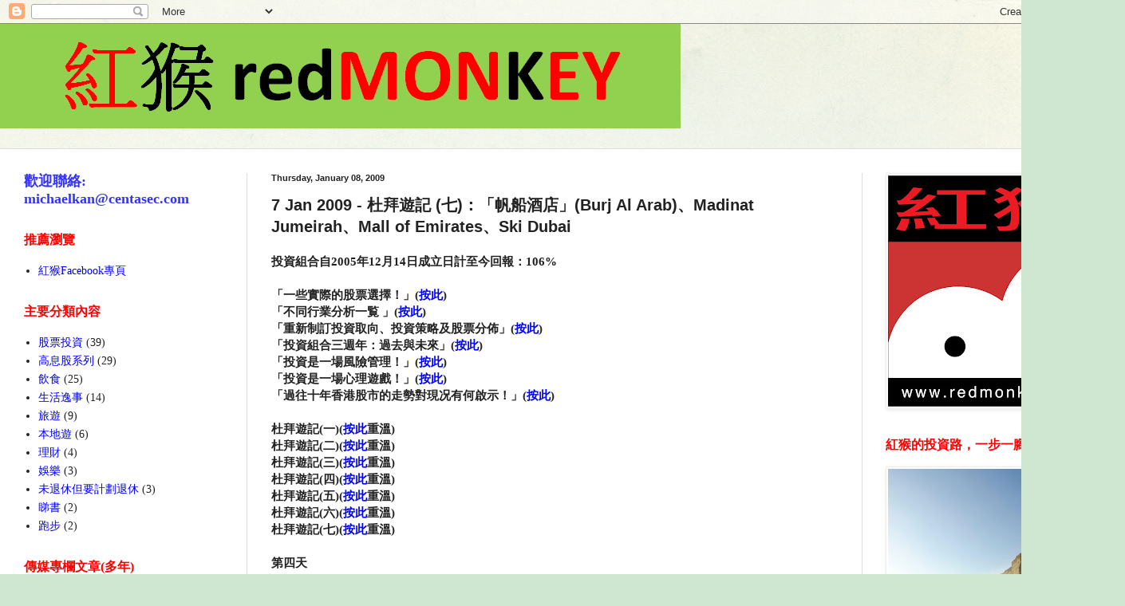

--- FILE ---
content_type: text/html; charset=UTF-8
request_url: https://redmonkeyblog.blogspot.com/2009/01/7-jan-2009-burj-al-arabmadinat-jumeirah.html
body_size: 28917
content:
<!DOCTYPE html>
<html class='v2' dir='ltr' lang='en'>
<head>
<link href='https://www.blogger.com/static/v1/widgets/335934321-css_bundle_v2.css' rel='stylesheet' type='text/css'/>
<meta content='width=1100' name='viewport'/>
<meta content='text/html; charset=UTF-8' http-equiv='Content-Type'/>
<meta content='blogger' name='generator'/>
<link href='https://redmonkeyblog.blogspot.com/favicon.ico' rel='icon' type='image/x-icon'/>
<link href='http://redmonkeyblog.blogspot.com/2009/01/7-jan-2009-burj-al-arabmadinat-jumeirah.html' rel='canonical'/>
<link rel="alternate" type="application/atom+xml" title="紅猴 redMONKEY - Atom" href="https://redmonkeyblog.blogspot.com/feeds/posts/default" />
<link rel="alternate" type="application/rss+xml" title="紅猴 redMONKEY - RSS" href="https://redmonkeyblog.blogspot.com/feeds/posts/default?alt=rss" />
<link rel="service.post" type="application/atom+xml" title="紅猴 redMONKEY - Atom" href="https://www.blogger.com/feeds/10180651/posts/default" />

<link rel="alternate" type="application/atom+xml" title="紅猴 redMONKEY - Atom" href="https://redmonkeyblog.blogspot.com/feeds/4324733702637905873/comments/default" />
<!--Can't find substitution for tag [blog.ieCssRetrofitLinks]-->
<link href='https://blogger.googleusercontent.com/img/b/R29vZ2xl/AVvXsEhwL_JmDcfjcQnXP4ls8dcniS1wski_e9A0aPGOCfRklzg3I4Dw6I9BXaER1t9gyULLgJTdoP0E6AW_qOcHKpwl0eaTLEZsHbsRGrOFi4mqFUEa7UcF2hGxqTnfxyGoxbcvvs3R/s320/DSC02109.JPG' rel='image_src'/>
<meta content='http://redmonkeyblog.blogspot.com/2009/01/7-jan-2009-burj-al-arabmadinat-jumeirah.html' property='og:url'/>
<meta content='7 Jan 2009 - 杜拜遊記 (七)：「帆船酒店」(Burj Al Arab)、Madinat Jumeirah、Mall of Emirates、Ski Dubai' property='og:title'/>
<meta content='投資組合自2005年12月14日成立日計至今回報：106% 「一些實際的股票選擇！」( 按此 ) 「不同行業分析一覧 」( 按此 ) 「重新制訂投資取向、投資策略及股票分佈」( 按此 ) 「投資組合三週年：過去與未來」( 按此 ) 「投資是一場風險管理！」( 按此 ) 「投資是一...' property='og:description'/>
<meta content='https://blogger.googleusercontent.com/img/b/R29vZ2xl/AVvXsEhwL_JmDcfjcQnXP4ls8dcniS1wski_e9A0aPGOCfRklzg3I4Dw6I9BXaER1t9gyULLgJTdoP0E6AW_qOcHKpwl0eaTLEZsHbsRGrOFi4mqFUEa7UcF2hGxqTnfxyGoxbcvvs3R/w1200-h630-p-k-no-nu/DSC02109.JPG' property='og:image'/>
<title>紅猴 redMONKEY: 7 Jan 2009 - 杜拜遊記 (七)&#65306;&#12300;帆船酒店&#12301;(Burj Al Arab)&#12289;Madinat Jumeirah&#12289;Mall of Emirates&#12289;Ski Dubai</title>
<style id='page-skin-1' type='text/css'><!--
/*
-----------------------------------------------
Blogger Template Style
Name:     Simple
Designer: Blogger
URL:      www.blogger.com
----------------------------------------------- */
/* Content
----------------------------------------------- */
body {
font: normal normal 14px Georgia, Utopia, 'Palatino Linotype', Palatino, serif;
color: #222222;
background: #cfe7d1 url(//themes.googleusercontent.com/image?id=1x_TqXo6-7t6y2ZiuOyQ2Bk6Zod9CTtyKYtRui0IeQJe6hVlJcQiXYG2xQGkxKvl6iZMJ) repeat fixed top center /* Credit: gaffera (http://www.istockphoto.com/googleimages.php?id=4072573&amp;platform=blogger) */;
padding: 0 0 0 0;
background-attachment: scroll;
}
html body .content-outer {
min-width: 0;
max-width: 100%;
width: 100%;
}
h2 {
font-size: 22px;
}
a:link {
text-decoration:none;
color: #0000ff;
}
a:visited {
text-decoration:none;
color: #0000ff;
}
a:hover {
text-decoration:underline;
color: #0000ff;
}
.body-fauxcolumn-outer .fauxcolumn-inner {
background: transparent url(https://resources.blogblog.com/blogblog/data/1kt/simple/body_gradient_tile_light.png) repeat scroll top left;
_background-image: none;
}
.body-fauxcolumn-outer .cap-top {
position: absolute;
z-index: 1;
height: 400px;
width: 100%;
}
.body-fauxcolumn-outer .cap-top .cap-left {
width: 100%;
background: transparent url(https://resources.blogblog.com/blogblog/data/1kt/simple/gradients_light.png) repeat-x scroll top left;
_background-image: none;
}
.content-outer {
-moz-box-shadow: 0 0 0 rgba(0, 0, 0, .15);
-webkit-box-shadow: 0 0 0 rgba(0, 0, 0, .15);
-goog-ms-box-shadow: 0 0 0 #333333;
box-shadow: 0 0 0 rgba(0, 0, 0, .15);
margin-bottom: 1px;
}
.content-inner {
padding: 0 0;
}
.main-outer, .footer-outer {
background-color: #ffffff;
}
/* Header
----------------------------------------------- */
.header-outer {
background: transparent none repeat-x scroll 0 -400px;
_background-image: none;
}
.Header h1 {
font: normal normal 70px Arial, Tahoma, Helvetica, FreeSans, sans-serif;
color: #674ea7;
text-shadow: 0 0 0 rgba(0, 0, 0, .2);
}
.Header h1 a {
color: #674ea7;
}
.Header .description {
font-size: 200%;
color: #444444;
}
.header-inner .Header .titlewrapper {
padding: 22px 30px;
}
.header-inner .Header .descriptionwrapper {
padding: 0 30px;
}
/* Tabs
----------------------------------------------- */
.tabs-inner .section:first-child {
border-top: 0 solid #dddddd;
}
.tabs-inner .section:first-child ul {
margin-top: -0;
border-top: 0 solid #dddddd;
border-left: 0 solid #dddddd;
border-right: 0 solid #dddddd;
}
.tabs-inner .widget ul {
background: transparent none repeat-x scroll 0 -800px;
_background-image: none;
border-bottom: 0 solid #dddddd;
margin-top: 0;
margin-left: -0;
margin-right: -0;
}
.tabs-inner .widget li a {
display: inline-block;
padding: .6em 1em;
font: normal normal 20px Arial, Tahoma, Helvetica, FreeSans, sans-serif;
color: #00818b;
border-left: 0 solid #ffffff;
border-right: 0 solid #dddddd;
}
.tabs-inner .widget li:first-child a {
border-left: none;
}
.tabs-inner .widget li.selected a, .tabs-inner .widget li a:hover {
color: #444444;
background-color: transparent;
text-decoration: none;
}
/* Columns
----------------------------------------------- */
.main-outer {
border-top: 1px solid #dddddd;
}
.fauxcolumn-left-outer .fauxcolumn-inner {
border-right: 1px solid #dddddd;
}
.fauxcolumn-right-outer .fauxcolumn-inner {
border-left: 1px solid #dddddd;
}
/* Headings
----------------------------------------------- */
div.widget > h2,
div.widget h2.title {
margin: 0 0 1em 0;
font: normal bold 16px Georgia, Utopia, 'Palatino Linotype', Palatino, serif;
color: #ff0000;
}
/* Widgets
----------------------------------------------- */
.widget .zippy {
color: #999999;
text-shadow: 2px 2px 1px rgba(0, 0, 0, .1);
}
.widget .popular-posts ul {
list-style: none;
}
/* Posts
----------------------------------------------- */
h2.date-header {
font: normal bold 11px Arial, Tahoma, Helvetica, FreeSans, sans-serif;
}
.date-header span {
background-color: transparent;
color: #222222;
padding: inherit;
letter-spacing: inherit;
margin: inherit;
}
.main-inner {
padding-top: 30px;
padding-bottom: 30px;
}
.main-inner .column-center-inner {
padding: 0 15px;
}
.main-inner .column-center-inner .section {
margin: 0 15px;
}
.post {
margin: 0 0 25px 0;
}
h3.post-title, .comments h4 {
font: normal bold 20px Arial, Tahoma, Helvetica, FreeSans, sans-serif;
margin: .75em 0 0;
}
.post-body {
font-size: 110%;
line-height: 1.4;
position: relative;
}
.post-body img, .post-body .tr-caption-container, .Profile img, .Image img,
.BlogList .item-thumbnail img {
padding: 2px;
background: #ffffff;
border: 1px solid #eeeeee;
-moz-box-shadow: 1px 1px 5px rgba(0, 0, 0, .1);
-webkit-box-shadow: 1px 1px 5px rgba(0, 0, 0, .1);
box-shadow: 1px 1px 5px rgba(0, 0, 0, .1);
}
.post-body img, .post-body .tr-caption-container {
padding: 5px;
}
.post-body .tr-caption-container {
color: #222222;
}
.post-body .tr-caption-container img {
padding: 0;
background: transparent;
border: none;
-moz-box-shadow: 0 0 0 rgba(0, 0, 0, .1);
-webkit-box-shadow: 0 0 0 rgba(0, 0, 0, .1);
box-shadow: 0 0 0 rgba(0, 0, 0, .1);
}
.post-header {
margin: 0 0 1.5em;
line-height: 1.6;
font-size: 90%;
}
.post-footer {
margin: 20px -2px 0;
padding: 5px 10px;
color: #666666;
background-color: #f9f9f9;
border-bottom: 1px solid #eeeeee;
line-height: 1.6;
font-size: 90%;
}
#comments .comment-author {
padding-top: 1.5em;
border-top: 1px solid #dddddd;
background-position: 0 1.5em;
}
#comments .comment-author:first-child {
padding-top: 0;
border-top: none;
}
.avatar-image-container {
margin: .2em 0 0;
}
#comments .avatar-image-container img {
border: 1px solid #eeeeee;
}
/* Comments
----------------------------------------------- */
.comments .comments-content .icon.blog-author {
background-repeat: no-repeat;
background-image: url([data-uri]);
}
.comments .comments-content .loadmore a {
border-top: 1px solid #999999;
border-bottom: 1px solid #999999;
}
.comments .comment-thread.inline-thread {
background-color: #f9f9f9;
}
.comments .continue {
border-top: 2px solid #999999;
}
/* Accents
---------------------------------------------- */
.section-columns td.columns-cell {
border-left: 1px solid #dddddd;
}
.blog-pager {
background: transparent none no-repeat scroll top center;
}
.blog-pager-older-link, .home-link,
.blog-pager-newer-link {
background-color: #ffffff;
padding: 5px;
}
.footer-outer {
border-top: 0 dashed #bbbbbb;
}
/* Mobile
----------------------------------------------- */
body.mobile  {
background-size: auto;
}
.mobile .body-fauxcolumn-outer {
background: transparent none repeat scroll top left;
}
.mobile .body-fauxcolumn-outer .cap-top {
background-size: 100% auto;
}
.mobile .content-outer {
-webkit-box-shadow: 0 0 3px rgba(0, 0, 0, .15);
box-shadow: 0 0 3px rgba(0, 0, 0, .15);
}
.mobile .tabs-inner .widget ul {
margin-left: 0;
margin-right: 0;
}
.mobile .post {
margin: 0;
}
.mobile .main-inner .column-center-inner .section {
margin: 0;
}
.mobile .date-header span {
padding: 0.1em 10px;
margin: 0 -10px;
}
.mobile h3.post-title {
margin: 0;
}
.mobile .blog-pager {
background: transparent none no-repeat scroll top center;
}
.mobile .footer-outer {
border-top: none;
}
.mobile .main-inner, .mobile .footer-inner {
background-color: #ffffff;
}
.mobile-index-contents {
color: #222222;
}
.mobile-link-button {
background-color: #0000ff;
}
.mobile-link-button a:link, .mobile-link-button a:visited {
color: #ffffff;
}
.mobile .tabs-inner .section:first-child {
border-top: none;
}
.mobile .tabs-inner .PageList .widget-content {
background-color: transparent;
color: #444444;
border-top: 0 solid #dddddd;
border-bottom: 0 solid #dddddd;
}
.mobile .tabs-inner .PageList .widget-content .pagelist-arrow {
border-left: 1px solid #dddddd;
}

--></style>
<style id='template-skin-1' type='text/css'><!--
body {
min-width: 1380px;
}
.content-outer, .content-fauxcolumn-outer, .region-inner {
min-width: 1380px;
max-width: 1380px;
_width: 1380px;
}
.main-inner .columns {
padding-left: 310px;
padding-right: 300px;
}
.main-inner .fauxcolumn-center-outer {
left: 310px;
right: 300px;
/* IE6 does not respect left and right together */
_width: expression(this.parentNode.offsetWidth -
parseInt("310px") -
parseInt("300px") + 'px');
}
.main-inner .fauxcolumn-left-outer {
width: 310px;
}
.main-inner .fauxcolumn-right-outer {
width: 300px;
}
.main-inner .column-left-outer {
width: 310px;
right: 100%;
margin-left: -310px;
}
.main-inner .column-right-outer {
width: 300px;
margin-right: -300px;
}
#layout {
min-width: 0;
}
#layout .content-outer {
min-width: 0;
width: 800px;
}
#layout .region-inner {
min-width: 0;
width: auto;
}
body#layout div.add_widget {
padding: 8px;
}
body#layout div.add_widget a {
margin-left: 32px;
}
--></style>
<style>
    body {background-image:url(\/\/themes.googleusercontent.com\/image?id=1x_TqXo6-7t6y2ZiuOyQ2Bk6Zod9CTtyKYtRui0IeQJe6hVlJcQiXYG2xQGkxKvl6iZMJ);}
    
@media (max-width: 200px) { body {background-image:url(\/\/themes.googleusercontent.com\/image?id=1x_TqXo6-7t6y2ZiuOyQ2Bk6Zod9CTtyKYtRui0IeQJe6hVlJcQiXYG2xQGkxKvl6iZMJ&options=w200);}}
@media (max-width: 400px) and (min-width: 201px) { body {background-image:url(\/\/themes.googleusercontent.com\/image?id=1x_TqXo6-7t6y2ZiuOyQ2Bk6Zod9CTtyKYtRui0IeQJe6hVlJcQiXYG2xQGkxKvl6iZMJ&options=w400);}}
@media (max-width: 800px) and (min-width: 401px) { body {background-image:url(\/\/themes.googleusercontent.com\/image?id=1x_TqXo6-7t6y2ZiuOyQ2Bk6Zod9CTtyKYtRui0IeQJe6hVlJcQiXYG2xQGkxKvl6iZMJ&options=w800);}}
@media (max-width: 1200px) and (min-width: 801px) { body {background-image:url(\/\/themes.googleusercontent.com\/image?id=1x_TqXo6-7t6y2ZiuOyQ2Bk6Zod9CTtyKYtRui0IeQJe6hVlJcQiXYG2xQGkxKvl6iZMJ&options=w1200);}}
/* Last tag covers anything over one higher than the previous max-size cap. */
@media (min-width: 1201px) { body {background-image:url(\/\/themes.googleusercontent.com\/image?id=1x_TqXo6-7t6y2ZiuOyQ2Bk6Zod9CTtyKYtRui0IeQJe6hVlJcQiXYG2xQGkxKvl6iZMJ&options=w1600);}}
  </style>
<link href='https://www.blogger.com/dyn-css/authorization.css?targetBlogID=10180651&amp;zx=55c54553-0db2-4e3e-90c9-eb732e42d5b9' media='none' onload='if(media!=&#39;all&#39;)media=&#39;all&#39;' rel='stylesheet'/><noscript><link href='https://www.blogger.com/dyn-css/authorization.css?targetBlogID=10180651&amp;zx=55c54553-0db2-4e3e-90c9-eb732e42d5b9' rel='stylesheet'/></noscript>
<meta name='google-adsense-platform-account' content='ca-host-pub-1556223355139109'/>
<meta name='google-adsense-platform-domain' content='blogspot.com'/>

</head>
<body class='loading variant-wide'>
<div class='navbar section' id='navbar' name='Navbar'><div class='widget Navbar' data-version='1' id='Navbar1'><script type="text/javascript">
    function setAttributeOnload(object, attribute, val) {
      if(window.addEventListener) {
        window.addEventListener('load',
          function(){ object[attribute] = val; }, false);
      } else {
        window.attachEvent('onload', function(){ object[attribute] = val; });
      }
    }
  </script>
<div id="navbar-iframe-container"></div>
<script type="text/javascript" src="https://apis.google.com/js/platform.js"></script>
<script type="text/javascript">
      gapi.load("gapi.iframes:gapi.iframes.style.bubble", function() {
        if (gapi.iframes && gapi.iframes.getContext) {
          gapi.iframes.getContext().openChild({
              url: 'https://www.blogger.com/navbar/10180651?po\x3d4324733702637905873\x26origin\x3dhttps://redmonkeyblog.blogspot.com',
              where: document.getElementById("navbar-iframe-container"),
              id: "navbar-iframe"
          });
        }
      });
    </script><script type="text/javascript">
(function() {
var script = document.createElement('script');
script.type = 'text/javascript';
script.src = '//pagead2.googlesyndication.com/pagead/js/google_top_exp.js';
var head = document.getElementsByTagName('head')[0];
if (head) {
head.appendChild(script);
}})();
</script>
</div></div>
<div class='body-fauxcolumns'>
<div class='fauxcolumn-outer body-fauxcolumn-outer'>
<div class='cap-top'>
<div class='cap-left'></div>
<div class='cap-right'></div>
</div>
<div class='fauxborder-left'>
<div class='fauxborder-right'></div>
<div class='fauxcolumn-inner'>
</div>
</div>
<div class='cap-bottom'>
<div class='cap-left'></div>
<div class='cap-right'></div>
</div>
</div>
</div>
<div class='content'>
<div class='content-fauxcolumns'>
<div class='fauxcolumn-outer content-fauxcolumn-outer'>
<div class='cap-top'>
<div class='cap-left'></div>
<div class='cap-right'></div>
</div>
<div class='fauxborder-left'>
<div class='fauxborder-right'></div>
<div class='fauxcolumn-inner'>
</div>
</div>
<div class='cap-bottom'>
<div class='cap-left'></div>
<div class='cap-right'></div>
</div>
</div>
</div>
<div class='content-outer'>
<div class='content-cap-top cap-top'>
<div class='cap-left'></div>
<div class='cap-right'></div>
</div>
<div class='fauxborder-left content-fauxborder-left'>
<div class='fauxborder-right content-fauxborder-right'></div>
<div class='content-inner'>
<header>
<div class='header-outer'>
<div class='header-cap-top cap-top'>
<div class='cap-left'></div>
<div class='cap-right'></div>
</div>
<div class='fauxborder-left header-fauxborder-left'>
<div class='fauxborder-right header-fauxborder-right'></div>
<div class='region-inner header-inner'>
<div class='header section' id='header' name='Header'><div class='widget Header' data-version='1' id='Header1'>
<div id='header-inner'>
<a href='https://redmonkeyblog.blogspot.com/' style='display: block'>
<img alt='紅猴 redMONKEY' height='131px; ' id='Header1_headerimg' src='https://blogger.googleusercontent.com/img/b/R29vZ2xl/AVvXsEhONEtfL_L4vkDNeJ3e-MtYCJLKUDZGYXlen3w-67UxY2u0hlhmcrQzHztq2xPYzbwgXk0LSk_01PhVmd3Gt7Hzk1wr4e63Mw98_34dvnGOPT9rVXcqoI8lm_iC087DaaVPYaig/s853/Title+20120630-2.png' style='display: block' width='853px; '/>
</a>
<div class='descriptionwrapper'>
<p class='description'><span>
</span></p>
</div>
</div>
</div></div>
</div>
</div>
<div class='header-cap-bottom cap-bottom'>
<div class='cap-left'></div>
<div class='cap-right'></div>
</div>
</div>
</header>
<div class='tabs-outer'>
<div class='tabs-cap-top cap-top'>
<div class='cap-left'></div>
<div class='cap-right'></div>
</div>
<div class='fauxborder-left tabs-fauxborder-left'>
<div class='fauxborder-right tabs-fauxborder-right'></div>
<div class='region-inner tabs-inner'>
<div class='tabs no-items section' id='crosscol' name='Cross-Column'></div>
<div class='tabs no-items section' id='crosscol-overflow' name='Cross-Column 2'></div>
</div>
</div>
<div class='tabs-cap-bottom cap-bottom'>
<div class='cap-left'></div>
<div class='cap-right'></div>
</div>
</div>
<div class='main-outer'>
<div class='main-cap-top cap-top'>
<div class='cap-left'></div>
<div class='cap-right'></div>
</div>
<div class='fauxborder-left main-fauxborder-left'>
<div class='fauxborder-right main-fauxborder-right'></div>
<div class='region-inner main-inner'>
<div class='columns fauxcolumns'>
<div class='fauxcolumn-outer fauxcolumn-center-outer'>
<div class='cap-top'>
<div class='cap-left'></div>
<div class='cap-right'></div>
</div>
<div class='fauxborder-left'>
<div class='fauxborder-right'></div>
<div class='fauxcolumn-inner'>
</div>
</div>
<div class='cap-bottom'>
<div class='cap-left'></div>
<div class='cap-right'></div>
</div>
</div>
<div class='fauxcolumn-outer fauxcolumn-left-outer'>
<div class='cap-top'>
<div class='cap-left'></div>
<div class='cap-right'></div>
</div>
<div class='fauxborder-left'>
<div class='fauxborder-right'></div>
<div class='fauxcolumn-inner'>
</div>
</div>
<div class='cap-bottom'>
<div class='cap-left'></div>
<div class='cap-right'></div>
</div>
</div>
<div class='fauxcolumn-outer fauxcolumn-right-outer'>
<div class='cap-top'>
<div class='cap-left'></div>
<div class='cap-right'></div>
</div>
<div class='fauxborder-left'>
<div class='fauxborder-right'></div>
<div class='fauxcolumn-inner'>
</div>
</div>
<div class='cap-bottom'>
<div class='cap-left'></div>
<div class='cap-right'></div>
</div>
</div>
<!-- corrects IE6 width calculation -->
<div class='columns-inner'>
<div class='column-center-outer'>
<div class='column-center-inner'>
<div class='main section' id='main' name='Main'><div class='widget Blog' data-version='1' id='Blog1'>
<div class='blog-posts hfeed'>

          <div class="date-outer">
        
<h2 class='date-header'><span>Thursday, January 08, 2009</span></h2>

          <div class="date-posts">
        
<div class='post-outer'>
<div class='post hentry uncustomized-post-template' itemprop='blogPost' itemscope='itemscope' itemtype='http://schema.org/BlogPosting'>
<meta content='https://blogger.googleusercontent.com/img/b/R29vZ2xl/AVvXsEhwL_JmDcfjcQnXP4ls8dcniS1wski_e9A0aPGOCfRklzg3I4Dw6I9BXaER1t9gyULLgJTdoP0E6AW_qOcHKpwl0eaTLEZsHbsRGrOFi4mqFUEa7UcF2hGxqTnfxyGoxbcvvs3R/s320/DSC02109.JPG' itemprop='image_url'/>
<meta content='10180651' itemprop='blogId'/>
<meta content='4324733702637905873' itemprop='postId'/>
<a name='4324733702637905873'></a>
<h3 class='post-title entry-title' itemprop='name'>
7 Jan 2009 - 杜拜遊記 (七)&#65306;&#12300;帆船酒店&#12301;(Burj Al Arab)&#12289;Madinat Jumeirah&#12289;Mall of Emirates&#12289;Ski Dubai
</h3>
<div class='post-header'>
<div class='post-header-line-1'></div>
</div>
<div class='post-body entry-content' id='post-body-4324733702637905873' itemprop='description articleBody'>
<strong>投資組合自2005年12月14日成立日計至今回報&#65306;106%</strong><br /><br /><strong>&#12300;一些實際的股票選擇&#65281;&#12301;(<a href="http://redmonkeyblog.blogspot.com/2008/12/23-dec-2008.html">按此</a>)</strong><br /><strong>&#12300;不同行業分析一覧 &#12301;(<a href="http://redmonkeyblog.blogspot.com/2008/12/20-dec-2008.html">按此</a>)</strong><br /><strong>&#12300;重新制訂投資取向&#12289;投資策略及股票分佈&#12301;(<a href="http://redmonkeyblog.blogspot.com/2008/12/20-dec-2008.html">按此</a>)</strong><br /><strong>&#12300;投資組合三週年&#65306;過去與未來&#12301;(<a href="http://redmonkeyblog.blogspot.com/2008/12/14-dec-2008.html">按此</a>)</strong><br /><strong>&#12300;投資是一場風險管理&#65281;&#12301;(<a href="http://redmonkeyblog.blogspot.com/2008/11/14-nov-2008.html">按此</a>)</strong><br /><strong>&#12300;投資是一場心理遊戲&#65281;&#12301;(<a href="http://redmonkeyblog.blogspot.com/2008/11/11-nov-2008.html">按此</a>)</strong><br /><strong>&#12300;過往十年香港股市的走勢對現况有何啟示&#65281;&#12301;(<a href="http://redmonkeyblog.blogspot.com/2008/11/9-nov-2008.html">按此</a>)</strong><br /><br /><strong>杜拜遊記(一)(<a href="http://redmonkeyblog.blogspot.com/2008/12/31-dec-2008.html">按此</a>重溫)</strong><br /><strong>杜拜遊記(二)(<a href="http://redmonkeyblog.blogspot.com/2009/01/1-jan-2009.html">按此</a>重溫)</strong><br /><strong>杜拜遊記(三)(<a href="http://redmonkeyblog.blogspot.com/2009/01/2-jan-2009.html">按此</a>重溫)</strong><br /><strong>杜拜遊記(四)(<a href="http://redmonkeyblog.blogspot.com/2009/01/3-jan-2009.html">按此</a>重溫)</strong><br /><strong>杜拜遊記(五)(<a href="http://redmonkeyblog.blogspot.com/2009/01/4-jan-2009.html">按此</a>重溫)</strong><br /><strong>杜拜遊記(六)(<a href="http://redmonkeyblog.blogspot.com/2009/01/5-jan-2009-burj-al-arab.html">按此</a>重溫)</strong><br /><strong>杜拜遊記(七)(<a href="http://redmonkeyblog.blogspot.com/2009/01/7-jan-2009-burj-al-arabmadinat-jumeirah.html">按此</a>重溫)</strong><br /><br /><strong>第四天</strong><br /><br />起牀梳洗後&#65292;9:30am便到了室外泳池旁的Bab Al Yam餐廳享用Breakfast Buffet&#12290;除了Bab Al Yam&#65292;&#12300;帆船酒店&#12301;本來還有佈置華麗的Al Iwan餐廳提供Breakfast Buffet&#65292;於一些旅遊網誌亦提及Al Iwan餐廳是較佳的選擇&#12290;可惜不知何故&#65292;Al Iwan餐廳不再提供Breakfast Buffet&#65292;而替代的則是Junsui亞洲餐廳及Sahn Eddar餐廳&#65292;分別提供Breakfast Buffet及Set Buffet&#12290;<br /><br />其實&#65292;經朋友推介&#65292;Al Muntaha於週五(即杜拜的星期天)提供的Brunch才是最佳選擇&#65292;但可惜當天不是週五&#65281;<br /><br />客觀一點&#65292;Bab Al Yam餐廳的環境&#12289;服務水平及食物水準也不錯&#65292;亦是&#12300;帆船酒店&#12301;少有不那麼拘束的地方(Bab Al Yam是少有可以Casual Wear的餐廳&#65281;)&#65292;但可情筆者於第二天品嘗過Atlantis The Palm的Saffron餐廳Breakfast Buffet後&#65292;什麼也會被比下去&#65281;<br /><br /><a href="https://blogger.googleusercontent.com/img/b/R29vZ2xl/AVvXsEhwL_JmDcfjcQnXP4ls8dcniS1wski_e9A0aPGOCfRklzg3I4Dw6I9BXaER1t9gyULLgJTdoP0E6AW_qOcHKpwl0eaTLEZsHbsRGrOFi4mqFUEa7UcF2hGxqTnfxyGoxbcvvs3R/s1600-h/DSC02109.JPG"><img alt="" border="0" id="BLOGGER_PHOTO_ID_5288710511305430066" src="https://blogger.googleusercontent.com/img/b/R29vZ2xl/AVvXsEhwL_JmDcfjcQnXP4ls8dcniS1wski_e9A0aPGOCfRklzg3I4Dw6I9BXaER1t9gyULLgJTdoP0E6AW_qOcHKpwl0eaTLEZsHbsRGrOFi4mqFUEa7UcF2hGxqTnfxyGoxbcvvs3R/s320/DSC02109.JPG" style="display:block; margin:0px auto 10px; text-align:center;cursor:pointer; cursor:hand;width: 320px; height: 240px;" /></a><br /><a href="https://blogger.googleusercontent.com/img/b/R29vZ2xl/AVvXsEgLkOW5lVPaUqx4Ti-i2tbjh8qo6QPE2s3cI5ZvK_QC-IpORbCx5oSn74LbzuPa0TYUBL8cg7pGzL9hBLCsihcyr6Be_eZ3zVhFlXT0kqCv4xDGiWQZG0Feel8DeBu_wzYvIubZ/s1600-h/DSC02126.JPG"><img alt="" border="0" id="BLOGGER_PHOTO_ID_5288710510746898674" src="https://blogger.googleusercontent.com/img/b/R29vZ2xl/AVvXsEgLkOW5lVPaUqx4Ti-i2tbjh8qo6QPE2s3cI5ZvK_QC-IpORbCx5oSn74LbzuPa0TYUBL8cg7pGzL9hBLCsihcyr6Be_eZ3zVhFlXT0kqCv4xDGiWQZG0Feel8DeBu_wzYvIubZ/s320/DSC02126.JPG" style="display:block; margin:0px auto 10px; text-align:center;cursor:pointer; cursor:hand;width: 320px; height: 240px;" /></a><br />享用完Breakfast Buffet後&#65292;便到室外走走&#65292;圍繞&#12300;帆船酒店&#12301;外圍走半個圈&#65292;拍拍照&#65292;還可打乒乓波及羽毛球&#65281;那天天氣特別好&#65292;天色特別清&#65292;煞是舒服&#65281;巡完室外&#65292;又走回室內&#65292;去搜索酒店內還未到過的地方&#12290;到了18樓&#65292;是Health & Fitness的樓層&#65292;筆者說想參觀一下&#65292;便有服務員引領走足全層&#65292;並逐樣設施介紹一番&#12290;那樓層包括室內泳池&#12289;健身室&#12289;圖書館&#12289;Spa等&#65292;那些製飾佈置真的非常美輪美奐&#65292;使筆者覺得&#12300;帆船酒店&#12301;內內外外尤像一件藝術品&#65281;<br /><br /><a href="https://blogger.googleusercontent.com/img/b/R29vZ2xl/AVvXsEjc2g8j8jbV2Ah60aF5nNQHUu1OmHBBtDiv6lIEirUwJw9lbfZSfuo5Ck-mZfyot7acAP-Xyl3t5avNHZmTUB4rcICvHz6TFAbU_bJYF1JeDWnH2pQCqOEB9MBVQZ4_UOUIX6D9/s1600-h/DSC02120.JPG"><img alt="" border="0" id="BLOGGER_PHOTO_ID_5288710928035999842" src="https://blogger.googleusercontent.com/img/b/R29vZ2xl/AVvXsEjc2g8j8jbV2Ah60aF5nNQHUu1OmHBBtDiv6lIEirUwJw9lbfZSfuo5Ck-mZfyot7acAP-Xyl3t5avNHZmTUB4rcICvHz6TFAbU_bJYF1JeDWnH2pQCqOEB9MBVQZ4_UOUIX6D9/s320/DSC02120.JPG" style="display:block; margin:0px auto 10px; text-align:center;cursor:pointer; cursor:hand;width: 240px; height: 320px;" /></a><br /><a href="https://blogger.googleusercontent.com/img/b/R29vZ2xl/AVvXsEhdi3hvYwmNu29yScHzg8461oJe640JZ8fPbKuLPNd1alLaANsBIHDv-mRVXdc00u0PChgm5XhyphenhyphenUCQsaRW949O0nPTSeG-hmh9toca66wzXKdbIPh48do2iTfX7jFUEoJ1HjDOk/s1600-h/DSC02141.JPG"><img alt="" border="0" id="BLOGGER_PHOTO_ID_5288710914843914690" src="https://blogger.googleusercontent.com/img/b/R29vZ2xl/AVvXsEhdi3hvYwmNu29yScHzg8461oJe640JZ8fPbKuLPNd1alLaANsBIHDv-mRVXdc00u0PChgm5XhyphenhyphenUCQsaRW949O0nPTSeG-hmh9toca66wzXKdbIPh48do2iTfX7jFUEoJ1HjDOk/s320/DSC02141.JPG" style="display:block; margin:0px auto 10px; text-align:center;cursor:pointer; cursor:hand;width: 240px; height: 320px;" /></a><br /><a href="https://blogger.googleusercontent.com/img/b/R29vZ2xl/AVvXsEgPAt-vjA7uQ5LNjBytoKqMUVg-e90oxglTUL1s9c9SQWEglK8zuflOIlM9NKkIjscsgSVSMEy_Yn3KJXg77W9Eup-Wot3TDuRLhFyq9fzQelcs_LbCqhHbxAeLrzcC-wup6gcF/s1600-h/DSC02158.JPG"><img alt="" border="0" id="BLOGGER_PHOTO_ID_5288710913776523330" src="https://blogger.googleusercontent.com/img/b/R29vZ2xl/AVvXsEgPAt-vjA7uQ5LNjBytoKqMUVg-e90oxglTUL1s9c9SQWEglK8zuflOIlM9NKkIjscsgSVSMEy_Yn3KJXg77W9Eup-Wot3TDuRLhFyq9fzQelcs_LbCqhHbxAeLrzcC-wup6gcF/s320/DSC02158.JPG" style="display:block; margin:0px auto 10px; text-align:center;cursor:pointer; cursor:hand;width: 240px; height: 320px;" /></a><br />另外&#65292;18樓還有一平台可作休息及小型茶會之用&#65292;服務員說那裡是酒店室內拍照取景之勝地&#65292;筆者取出相機&#65292;拍下了&#12300;帆船酒店&#12301;最經典的層層叠叠室內情景&#12290;<br /><br /><a href="https://blogger.googleusercontent.com/img/b/R29vZ2xl/AVvXsEi0mPek1OjwyUSOXDXs6iPuqUcz9-a-3N_h6NLbSrxuUmmvY5thyphenhyphenrWnv50oVfaZ4MYkyweJpc8hfRudPugc4rUwqKpX2khG1z6EKtR__TvB_4JsnSKrXtBphR8cDQcKXkTel6yC/s1600-h/DSC02165.JPG"><img alt="" border="0" id="BLOGGER_PHOTO_ID_5288711511463090354" src="https://blogger.googleusercontent.com/img/b/R29vZ2xl/AVvXsEi0mPek1OjwyUSOXDXs6iPuqUcz9-a-3N_h6NLbSrxuUmmvY5thyphenhyphenrWnv50oVfaZ4MYkyweJpc8hfRudPugc4rUwqKpX2khG1z6EKtR__TvB_4JsnSKrXtBphR8cDQcKXkTel6yC/s320/DSC02165.JPG" style="display:block; margin:0px auto 10px; text-align:center;cursor:pointer; cursor:hand;width: 240px; height: 320px;" /></a><br /><a href="https://blogger.googleusercontent.com/img/b/R29vZ2xl/AVvXsEh6sd0p2VGt6YXisdPvgeoLOn9iQebX8ZA_9okvFXEt5pzCq-eRXhJf8q-VfnWSfL7vy_yJjLD6gVTfVkDja-ihlJOKnF7iE9X0b963gvR-mpemzoPvuMK9cCwFDsYoFPK__m20/s1600-h/DSC02166.JPG"><img alt="" border="0" id="BLOGGER_PHOTO_ID_5288711506611146450" src="https://blogger.googleusercontent.com/img/b/R29vZ2xl/AVvXsEh6sd0p2VGt6YXisdPvgeoLOn9iQebX8ZA_9okvFXEt5pzCq-eRXhJf8q-VfnWSfL7vy_yJjLD6gVTfVkDja-ihlJOKnF7iE9X0b963gvR-mpemzoPvuMK9cCwFDsYoFPK__m20/s320/DSC02166.JPG" style="display:block; margin:0px auto 10px; text-align:center;cursor:pointer; cursor:hand;width: 320px; height: 240px;" /></a><br /><a href="https://blogger.googleusercontent.com/img/b/R29vZ2xl/AVvXsEgbi64ak_WuyGdAy83zqXUNUqtxVDl5IZehY-JGfGpCIphoM4azWss1NLhVX4e60HVMTCE-Dkj3vZfo6n9Evf3C0y6ZyEfm0mkQVl1k43NzHIv1yWMc3Ju07aWSSedvdPsjvDkS/s1600-h/DSC02167.JPG"><img alt="" border="0" id="BLOGGER_PHOTO_ID_5288711502036695250" src="https://blogger.googleusercontent.com/img/b/R29vZ2xl/AVvXsEgbi64ak_WuyGdAy83zqXUNUqtxVDl5IZehY-JGfGpCIphoM4azWss1NLhVX4e60HVMTCE-Dkj3vZfo6n9Evf3C0y6ZyEfm0mkQVl1k43NzHIv1yWMc3Ju07aWSSedvdPsjvDkS/s320/DSC02167.JPG" style="display:block; margin:0px auto 10px; text-align:center;cursor:pointer; cursor:hand;width: 320px; height: 240px;" /></a><br /><a href="https://blogger.googleusercontent.com/img/b/R29vZ2xl/AVvXsEiCG0XClLk2COYU8oe5y8GPQW_cJb38_XpwmRv7St-G2ACZa-ohN3V-s9JWsgT6rNxGBWo3c4amie8k4aa4oS-HLDnaTIemFq3mlTuxHIeWRCh-ssVqHUmIXdqD7o6Zvo8T5OqD/s1600-h/DSC02173.JPG"><img alt="" border="0" id="BLOGGER_PHOTO_ID_5288711500612684210" src="https://blogger.googleusercontent.com/img/b/R29vZ2xl/AVvXsEiCG0XClLk2COYU8oe5y8GPQW_cJb38_XpwmRv7St-G2ACZa-ohN3V-s9JWsgT6rNxGBWo3c4amie8k4aa4oS-HLDnaTIemFq3mlTuxHIeWRCh-ssVqHUmIXdqD7o6Zvo8T5OqD/s320/DSC02173.JPG" style="display:block; margin:0px auto 10px; text-align:center;cursor:pointer; cursor:hand;width: 240px; height: 320px;" /></a><br />其後回到房間&#65292;再休息&#65292;再拍照&#65292;然後收拾行李&#65292;2:00pm到了&#65292;便依依不捨地離開房間&#65292;到那層的服務枱辦理Check-out手續 (Check-out時間本應在中年12:00&#65292;筆者先前已要求Late Check-out&#65281;)&#12290;那個服務員剛考是中國人&#65292;可用普通話交談&#65292;份外親切&#65281;因為筆者會坐當晚午夜才出發的飛機&#65292;還有很多時間需要打發&#65292;當然是查詢一下有何好去處&#12290;<br /><br />筆者於&#12300;帆船酒店&#12301;寄存了行李&#65292;決定不用Golf Cart&#65292;通過那條連接人工島及海岸線的橋&#65292;步行往Souk Madinat Jumeirah&#12290;以背向&#12300;帆船酒店&#12301;的方向計&#65292;行過那條橋&#65292;左右都是同一集團的酒店及娛樂項目&#65292;右面是Madinat Jumeirah&#65292;左面則是Jumeirah Beach Hotel&#65292;兩間酒店的房租也不便宜&#65281;而夾在橋與Jumeirah Beach Hotel中間的&#65292;則是著名的Wide Wadi水上樂園&#65292;因以仙巴卡通人物作代言人&#65292;所以俗稱&#12300;仙巴水上樂園&#12301;&#65281;好像入住&#12300;帆船酒店&#12301;也可免費到Wide Wadi遊玩&#65292;但筆者沒此打算&#65292;所以也沒有深入研究&#12290;<br /><br /><a href="https://blogger.googleusercontent.com/img/b/R29vZ2xl/AVvXsEgW8X5qVjD-QB2df2uRAK1F4zB_losI8aAu86WycHC3l9DNVY4qwBo86nESdGmqTP3QABcSdr7UbRpvrVjxvhafIIj5d0jHrjN2noLL0aWcjpo_Gv5WTQ1ik6r5Qz_W-8NOW3VY/s1600-h/DSC02255.JPG"><img alt="" border="0" id="BLOGGER_PHOTO_ID_5288712129178157330" src="https://blogger.googleusercontent.com/img/b/R29vZ2xl/AVvXsEgW8X5qVjD-QB2df2uRAK1F4zB_losI8aAu86WycHC3l9DNVY4qwBo86nESdGmqTP3QABcSdr7UbRpvrVjxvhafIIj5d0jHrjN2noLL0aWcjpo_Gv5WTQ1ik6r5Qz_W-8NOW3VY/s320/DSC02255.JPG" style="display:block; margin:0px auto 10px; text-align:center;cursor:pointer; cursor:hand;width: 320px; height: 240px;" /></a><br /><a href="https://blogger.googleusercontent.com/img/b/R29vZ2xl/AVvXsEihX8sm96oO9_ojM7OCWaufUTnGshHK-WupHFcJx7VoDHCPsOR61_b8cTwMOdUmoOeByuxtofCv-I65cETlL1OmqCxgW7nLiGJu_ZAFJlQQ-wyki8Bd8unfmmHEqWhCw6QlJ33d/s1600-h/DSC02266.JPG"><img alt="" border="0" id="BLOGGER_PHOTO_ID_5288712123920355490" src="https://blogger.googleusercontent.com/img/b/R29vZ2xl/AVvXsEihX8sm96oO9_ojM7OCWaufUTnGshHK-WupHFcJx7VoDHCPsOR61_b8cTwMOdUmoOeByuxtofCv-I65cETlL1OmqCxgW7nLiGJu_ZAFJlQQ-wyki8Bd8unfmmHEqWhCw6QlJ33d/s320/DSC02266.JPG" style="display:block; margin:0px auto 10px; text-align:center;cursor:pointer; cursor:hand;width: 320px; height: 240px;" /></a><br />到了大馬路&#65292;向右行便是Madinat Jumeirah&#65292;這才是筆者到杜拜後首次&#12300;腳踏實地&#12301;(非在車上)踏足大街&#65281;<br /><br /><a href="https://blogger.googleusercontent.com/img/b/R29vZ2xl/AVvXsEg-rQZik1OotUYXvBewXiNaw1-fbOheJuK-Nejm0Q8CGRKwXHZbzY5P-MUWo6BvwMJERSnptx1chkhuck1kXv7HwhXrrnJ7YbSG2pjna7pWOqW7WIQYl5VGtUmoYlUu4BBeRufn/s1600-h/DSC02269.JPG"><img alt="" border="0" id="BLOGGER_PHOTO_ID_5288712327766958850" src="https://blogger.googleusercontent.com/img/b/R29vZ2xl/AVvXsEg-rQZik1OotUYXvBewXiNaw1-fbOheJuK-Nejm0Q8CGRKwXHZbzY5P-MUWo6BvwMJERSnptx1chkhuck1kXv7HwhXrrnJ7YbSG2pjna7pWOqW7WIQYl5VGtUmoYlUu4BBeRufn/s320/DSC02269.JPG" style="display:block; margin:0px auto 10px; text-align:center;cursor:pointer; cursor:hand;width: 320px; height: 240px;" /></a><br />到了Madinat Jumeirah&#65292;那裡俗稱&#12300;水上行宫&#12301;&#65292;自然以水道貫通&#65292;並有船隻接載到不同地方&#12290;而從Madinat Jumeirah望回&#12300;帆船酒店&#12301;&#65292;則別有一番景緻&#65281;<br /><br /><a href="https://blogger.googleusercontent.com/img/b/R29vZ2xl/AVvXsEh_KtAQhMcXh2Gta1BL7-2f5OFeIMsqjdt99KNUybdpuzCXa_SR9ssx5ExR2sU5EPT5n_iedXN26I88X3iPuy6MsidYoYqxqAVe-Kgl1pykwNtGWPLsvtUl4oaQzTe0WGLrh8Iy/s1600-h/DSC02300.JPG"><img alt="" border="0" id="BLOGGER_PHOTO_ID_5288712897148573506" src="https://blogger.googleusercontent.com/img/b/R29vZ2xl/AVvXsEh_KtAQhMcXh2Gta1BL7-2f5OFeIMsqjdt99KNUybdpuzCXa_SR9ssx5ExR2sU5EPT5n_iedXN26I88X3iPuy6MsidYoYqxqAVe-Kgl1pykwNtGWPLsvtUl4oaQzTe0WGLrh8Iy/s320/DSC02300.JPG" style="display:block; margin:0px auto 10px; text-align:center;cursor:pointer; cursor:hand;width: 320px; height: 240px;" /></a><br /><a href="https://blogger.googleusercontent.com/img/b/R29vZ2xl/AVvXsEh6cz07wv1IygkAMYkxuys0K7OeHiD7MbrCv1rgD4bKcyE1W3D3gFjnWPt9FmTUkIycmZDsV1qjVsyTFFaimXATYpZnZnHcjM7lpECqRzEoJ_y2guKnNjIWpXzlWVjcSzX00QUh/s1600-h/DSC02302.JPG"><img alt="" border="0" id="BLOGGER_PHOTO_ID_5288712890262447346" src="https://blogger.googleusercontent.com/img/b/R29vZ2xl/AVvXsEh6cz07wv1IygkAMYkxuys0K7OeHiD7MbrCv1rgD4bKcyE1W3D3gFjnWPt9FmTUkIycmZDsV1qjVsyTFFaimXATYpZnZnHcjM7lpECqRzEoJ_y2guKnNjIWpXzlWVjcSzX00QUh/s320/DSC02302.JPG" style="display:block; margin:0px auto 10px; text-align:center;cursor:pointer; cursor:hand;width: 320px; height: 240px;" /></a><br /><a href="https://blogger.googleusercontent.com/img/b/R29vZ2xl/AVvXsEitGsMnS3n-Mcv6hwk5YHkcO9c12r6uP8et4Br-6HG0r-4pXXcHLQiNYjytoop_QsH56cCeCYDsjZhDlmXMPuRT87PuRIvrA2JvgGF61Z0vMj-e_ibFephxkJ1DUDAlIacHN4lc/s1600-h/DSC02305.JPG"><img alt="" border="0" id="BLOGGER_PHOTO_ID_5288712886873593858" src="https://blogger.googleusercontent.com/img/b/R29vZ2xl/AVvXsEitGsMnS3n-Mcv6hwk5YHkcO9c12r6uP8et4Br-6HG0r-4pXXcHLQiNYjytoop_QsH56cCeCYDsjZhDlmXMPuRT87PuRIvrA2JvgGF61Z0vMj-e_ibFephxkJ1DUDAlIacHN4lc/s320/DSC02305.JPG" style="display:block; margin:0px auto 10px; text-align:center;cursor:pointer; cursor:hand;width: 320px; height: 240px;" /></a><br />筆者沒有到Madinat Jumeirah的酒店&#65292;但於商舖食肆林立的Souk Madinat Jumeirah&#65292;便足以消磨不少時間&#12290;筆者在那裡逛逛&#65292;買點東西&#65292;吃點東西&#65292;又用上兩小時&#12290;乘的士到Mall of Emirates&#65292;已差不多5:00pm&#12290;<br /><br /><a href="https://blogger.googleusercontent.com/img/b/R29vZ2xl/AVvXsEi7QSm2rpLIm_UExY5v8TIuwLlHhynQ_Y19b9Bf5ZUhdjj7gQay7aQJ8scr5dWbqC2sfjdoXAq049zDALACc0hMWXRU4fGFceA_gcMvN8SV354pFqZYb4CsM1JcWzyp4MZ05_OT/s1600-h/DSC02301.JPG"><img alt="" border="0" id="BLOGGER_PHOTO_ID_5288713293024943714" src="https://blogger.googleusercontent.com/img/b/R29vZ2xl/AVvXsEi7QSm2rpLIm_UExY5v8TIuwLlHhynQ_Y19b9Bf5ZUhdjj7gQay7aQJ8scr5dWbqC2sfjdoXAq049zDALACc0hMWXRU4fGFceA_gcMvN8SV354pFqZYb4CsM1JcWzyp4MZ05_OT/s320/DSC02301.JPG" style="display:block; margin:0px auto 10px; text-align:center;cursor:pointer; cursor:hand;width: 320px; height: 240px;" /></a><br /><a href="https://blogger.googleusercontent.com/img/b/R29vZ2xl/AVvXsEgHZll4QlNbY4qZ5DOoon3obihJMiTSzAF9NTwiyeghyphenhyphenoLU15hOv_D5Rud6hzoOui_TaRQSmKBC2cW4MTLkK4AhTX25kNanyTya7Q30aU-Ij3Sm9gsOXGfYUVyV7uwwiZ5bbInB/s1600-h/DSC02307.JPG"><img alt="" border="0" id="BLOGGER_PHOTO_ID_5288713291707836098" src="https://blogger.googleusercontent.com/img/b/R29vZ2xl/AVvXsEgHZll4QlNbY4qZ5DOoon3obihJMiTSzAF9NTwiyeghyphenhyphenoLU15hOv_D5Rud6hzoOui_TaRQSmKBC2cW4MTLkK4AhTX25kNanyTya7Q30aU-Ij3Sm9gsOXGfYUVyV7uwwiZ5bbInB/s320/DSC02307.JPG" style="display:block; margin:0px auto 10px; text-align:center;cursor:pointer; cursor:hand;width: 240px; height: 320px;" /></a><br />Mall of Emirates本來是中東最大的商場&#65292;現在當然要讓位予世界最大的商場The Dubai Mall&#65281;Mall of Emirates的其一最大特色為室內滑雪場Ski Dubai&#65292;為旅行團必到之處&#65292;因為於沙漠地區滑雪算是一個很特別的經驗&#12290;Ski Dubai位處Mall of Emirates內&#65292;用透明玻璃包圍&#65292;活像一個金魚缸&#65292;給遊客觀賞&#65281;<br /><br /><a href="https://blogger.googleusercontent.com/img/b/R29vZ2xl/AVvXsEhcp3SR80d46zd1hYrCN_zPCkJQJqwng6UGeCq7WZzMev1tc7u68VBolY2p_h8Zu8My41fGSU6CmaiuZDcxqN-EPvD4GcU1pOQb_9F7-5v_fgvNmUelHQ90wicEJwoSDnh77GtC/s1600-h/DSC02308.JPG"><img alt="" border="0" id="BLOGGER_PHOTO_ID_5288753782175161378" src="https://blogger.googleusercontent.com/img/b/R29vZ2xl/AVvXsEhcp3SR80d46zd1hYrCN_zPCkJQJqwng6UGeCq7WZzMev1tc7u68VBolY2p_h8Zu8My41fGSU6CmaiuZDcxqN-EPvD4GcU1pOQb_9F7-5v_fgvNmUelHQ90wicEJwoSDnh77GtC/s320/DSC02308.JPG" style="display:block; margin:0px auto 10px; text-align:center;cursor:pointer; cursor:hand;width: 320px; height: 240px;" /></a><br /><a href="https://blogger.googleusercontent.com/img/b/R29vZ2xl/AVvXsEhrNfaVWqlqiJ-azng14TmIG-JzichfhMv2xUSbbcpUFjaWc0uGtRgRb17jsUcg0eZ8WpACqiiT76yUuRNloQ3Qly7OItp8Q90G7NOrzNL1qOqjM95685R6H9OonrHccuOoWbMg/s1600-h/DSC02313.JPG"><img alt="" border="0" id="BLOGGER_PHOTO_ID_5288753780066128498" src="https://blogger.googleusercontent.com/img/b/R29vZ2xl/AVvXsEhrNfaVWqlqiJ-azng14TmIG-JzichfhMv2xUSbbcpUFjaWc0uGtRgRb17jsUcg0eZ8WpACqiiT76yUuRNloQ3Qly7OItp8Q90G7NOrzNL1qOqjM95685R6H9OonrHccuOoWbMg/s320/DSC02313.JPG" style="display:block; margin:0px auto 10px; text-align:center;cursor:pointer; cursor:hand;width: 320px; height: 240px;" /></a><br /><a href="https://blogger.googleusercontent.com/img/b/R29vZ2xl/AVvXsEgflSaNAjdLit2h-p0-MtJwsuV5p0VnUS0jNOfDKEypnExGRWhBQf-KgGSTsq6VJQMUXvNSy8gvi0xpHdjM09zKLarGSxYHohY1SXTGQQm2mMYETKHO2WElc43S1Tqbtr_VjlRh/s1600-h/DSC02325.JPG"><img alt="" border="0" id="BLOGGER_PHOTO_ID_5288753772738326258" src="https://blogger.googleusercontent.com/img/b/R29vZ2xl/AVvXsEgflSaNAjdLit2h-p0-MtJwsuV5p0VnUS0jNOfDKEypnExGRWhBQf-KgGSTsq6VJQMUXvNSy8gvi0xpHdjM09zKLarGSxYHohY1SXTGQQm2mMYETKHO2WElc43S1Tqbtr_VjlRh/s320/DSC02325.JPG" style="display:block; margin:0px auto 10px; text-align:center;cursor:pointer; cursor:hand;width: 320px; height: 240px;" /></a><br /><a href="https://blogger.googleusercontent.com/img/b/R29vZ2xl/AVvXsEhHoAVaX0JrLvA8Qhgitldi6MpYto8LcjWtjCEf8gT3-F3Tf-jxXeIhMIWV41fdOlrFVKAbeHq7nI1ShpIhMhTy1DLcDi24_vmsgWEJ3NCi_e6UqM1S3-tOZqETOgHWYZbvsMUO/s1600-h/DSC02327.JPG"><img alt="" border="0" id="BLOGGER_PHOTO_ID_5288753774749248514" src="https://blogger.googleusercontent.com/img/b/R29vZ2xl/AVvXsEhHoAVaX0JrLvA8Qhgitldi6MpYto8LcjWtjCEf8gT3-F3Tf-jxXeIhMIWV41fdOlrFVKAbeHq7nI1ShpIhMhTy1DLcDi24_vmsgWEJ3NCi_e6UqM1S3-tOZqETOgHWYZbvsMUO/s320/DSC02327.JPG" style="display:block; margin:0px auto 10px; text-align:center;cursor:pointer; cursor:hand;width: 320px; height: 240px;" /></a><br />當天是星期日&#65292;非杜拜假期&#65292;雖然Mall of Emirates非常大&#65292;但是那裡仍人頭湧湧&#12290;商舖有些提供折扣&#65292;但不算多&#65292;亦仍見很多人消費&#65292;以此作指標&#65292;似乎比香港商舖於金融海嘯下不打折賣不到貨的情况好&#65281;Mall of Emirates雖比The Dubai Mall細&#65292;但不知是否因The Dubai Mall還未完全開放的關係&#65292;筆者反而覺得Mall of Emirates大至有令人行極也行不完的感覺&#65281;<br /><br /><a href="https://blogger.googleusercontent.com/img/b/R29vZ2xl/AVvXsEjWXsq517Ln5zR13pLHTFFoHBPpE8GjIuGSbho0uTMPLVOvyUOwdPCGnKVr8wmEP-ldH_spSI07TjordvSvYCCrf7c6alHiwAl6jqNLHzQVn5j_fbC7AZdhTVmxb2J8aPZuLy_i/s1600-h/DSC02316.JPG"><img alt="" border="0" id="BLOGGER_PHOTO_ID_5288713691010601698" src="https://blogger.googleusercontent.com/img/b/R29vZ2xl/AVvXsEjWXsq517Ln5zR13pLHTFFoHBPpE8GjIuGSbho0uTMPLVOvyUOwdPCGnKVr8wmEP-ldH_spSI07TjordvSvYCCrf7c6alHiwAl6jqNLHzQVn5j_fbC7AZdhTVmxb2J8aPZuLy_i/s320/DSC02316.JPG" style="display:block; margin:0px auto 10px; text-align:center;cursor:pointer; cursor:hand;width: 240px; height: 320px;" /></a><br /><a href="https://blogger.googleusercontent.com/img/b/R29vZ2xl/AVvXsEgCmzLzJStxhBVLsc2X2vbbawDCabuZEz7a8hYfGrcM4zSDg5xirsH7Cna10NLtuKrl5JpIcHsY4IdMx7wGVlQ95FMNSF9fkiDztUlix1j0Mulhh-W7n8Z2CU1ttEenhjaNb4Iv/s1600-h/DSC02318.JPG"><img alt="" border="0" id="BLOGGER_PHOTO_ID_5288713682760854258" src="https://blogger.googleusercontent.com/img/b/R29vZ2xl/AVvXsEgCmzLzJStxhBVLsc2X2vbbawDCabuZEz7a8hYfGrcM4zSDg5xirsH7Cna10NLtuKrl5JpIcHsY4IdMx7wGVlQ95FMNSF9fkiDztUlix1j0Mulhh-W7n8Z2CU1ttEenhjaNb4Iv/s320/DSC02318.JPG" style="display:block; margin:0px auto 10px; text-align:center;cursor:pointer; cursor:hand;width: 320px; height: 240px;" /></a><br /><a href="https://blogger.googleusercontent.com/img/b/R29vZ2xl/AVvXsEjJdq00jd-wz5-rXeCW8v1WbPeDXekf3_bYg0rhBwslgPTVfiZQsjTrxd2Vr70o2JbP5fDTi3Oq_smuG8f1i4nELX3kb54WQwieLWDPHZyeYPgRfjUIytscBnv3XkGnC7KTygnA/s1600-h/DSC02320.JPG"><img alt="" border="0" id="BLOGGER_PHOTO_ID_5288713670552441874" src="https://blogger.googleusercontent.com/img/b/R29vZ2xl/AVvXsEjJdq00jd-wz5-rXeCW8v1WbPeDXekf3_bYg0rhBwslgPTVfiZQsjTrxd2Vr70o2JbP5fDTi3Oq_smuG8f1i4nELX3kb54WQwieLWDPHZyeYPgRfjUIytscBnv3XkGnC7KTygnA/s320/DSC02320.JPG" style="display:block; margin:0px auto 10px; text-align:center;cursor:pointer; cursor:hand;width: 320px; height: 240px;" /></a><br /><a href="https://blogger.googleusercontent.com/img/b/R29vZ2xl/AVvXsEip15087RYloXMbtar1f_ROpgSKCJRjUnd3vjQ1duNmLRGO0qbKrkyr4N_QKN2gK4Z50ODdfhr7E9sFKILiii3M_sVWhY1jLchlnfS4XRqx6Dl8rlUyuvJ3LrFQo4BpyvA9I5Rb/s1600-h/DSC02321.JPG"><img alt="" border="0" id="BLOGGER_PHOTO_ID_5288713666253996290" src="https://blogger.googleusercontent.com/img/b/R29vZ2xl/AVvXsEip15087RYloXMbtar1f_ROpgSKCJRjUnd3vjQ1duNmLRGO0qbKrkyr4N_QKN2gK4Z50ODdfhr7E9sFKILiii3M_sVWhY1jLchlnfS4XRqx6Dl8rlUyuvJ3LrFQo4BpyvA9I5Rb/s320/DSC02321.JPG" style="display:block; margin:0px auto 10px; text-align:center;cursor:pointer; cursor:hand;width: 320px; height: 240px;" /></a><br />到了6:30pm&#65292;於Mall of Emirates的一間餐廳Art Café用過晚膳&#65292;再逛多一會&#65292;便乘的士返回&#12300;帆船酒店&#12301;&#12290;於The Dubai Mall及Mall of Emirates的士站&#65292;都是有數十人在排隊&#65292;要等上一陣子才能上到車&#65281;<br /><br />9:00pm到達&#12300;帆船酒店&#12301;&#65292;取過行李&#65292;隨即坐的士到機場&#12290;的士司機提及&#65292;原來杜拜機場已有較新的Terminal 3&#65292;但只供Emirates航空公司使用&#12290;是次回程國泰班機則用Terminal 1&#65292;那個離境大堂似乎比到境大堂新&#65292;自數天前首次到達杜拜機場一役後&#65292;使筆者期望不大&#65292;便沒有失望罷&#12290;可是&#65292;那裡的海關人員繼續使人汗顏&#65292;有個男性過關職員竟然於幫助遊客過境期間在偷偷以手機上網&#65292;真是一大奇景&#65281;<br /><br /><strong>第五天</strong><br /><br />筆者乘坐1:15am出發之國泰班機&#65292;以為會不大多乘客同機&#65292;怎知原來此班機到達香港後可轉機到菲律賓&#65292;所以全機滿座&#12290;到杜拜時同機的一團不大多人的香港旅行團也剛巧一起回程&#65292;但於此機上中國人仍為少數民族&#65292;如置身星期日的中環一樣&#65281;機程7小時&#65292;因杜拜慢香港4小時&#65292;回到香港時已是香港時間12:20pm&#12290;而這次杜拜之旅亦完滿結束&#65292;筆者覺得這是一個值得回味的行旅程&#65292;作為筆者結婚十週年之旅更覺有意義&#65281;<br /><br /><strong>杜拜遊記(一)(<a href="http://redmonkeyblog.blogspot.com/2008/12/31-dec-2008.html">按此</a>重溫)</strong><br /><strong>杜拜遊記(二)(<a href="http://redmonkeyblog.blogspot.com/2009/01/1-jan-2009.html">按此</a>重溫)</strong><br /><strong>杜拜遊記(三)(<a href="http://redmonkeyblog.blogspot.com/2009/01/2-jan-2009.html">按此</a>重溫)</strong><br /><strong>杜拜遊記(四)(<a href="http://redmonkeyblog.blogspot.com/2009/01/3-jan-2009.html">按此</a>重溫)</strong><br /><strong>杜拜遊記(五)(<a href="http://redmonkeyblog.blogspot.com/2009/01/4-jan-2009.html">按此</a>重溫)</strong><br /><strong>杜拜遊記(六)(<a href="http://redmonkeyblog.blogspot.com/2009/01/5-jan-2009-burj-al-arab.html">按此</a>重溫)</strong><br /><strong>杜拜遊記(七)(<a href="http://redmonkeyblog.blogspot.com/2009/01/7-jan-2009-burj-al-arabmadinat-jumeirah.html">按此</a>重溫)</strong><br /><br />(Contact: redmonkey@redmonkey.hk)
<div style='clear: both;'></div>
</div>
<div class='post-footer'>
<div class='post-footer-line post-footer-line-1'>
<span class='post-author vcard'>
Posted by
<span class='fn' itemprop='author' itemscope='itemscope' itemtype='http://schema.org/Person'>
<meta content='https://www.blogger.com/profile/08992905694987141361' itemprop='url'/>
<a class='g-profile' href='https://www.blogger.com/profile/08992905694987141361' rel='author' title='author profile'>
<span itemprop='name'>紅猴</span>
</a>
</span>
</span>
<span class='post-timestamp'>
at
<meta content='http://redmonkeyblog.blogspot.com/2009/01/7-jan-2009-burj-al-arabmadinat-jumeirah.html' itemprop='url'/>
<a class='timestamp-link' href='https://redmonkeyblog.blogspot.com/2009/01/7-jan-2009-burj-al-arabmadinat-jumeirah.html' rel='bookmark' title='permanent link'><abbr class='published' itemprop='datePublished' title='2009-01-08T05:11:00+08:00'>5:11 AM</abbr></a>
</span>
<span class='post-comment-link'>
</span>
<span class='post-icons'>
<span class='item-action'>
<a href='https://www.blogger.com/email-post/10180651/4324733702637905873' title='Email Post'>
<img alt='' class='icon-action' height='13' src='https://resources.blogblog.com/img/icon18_email.gif' width='18'/>
</a>
</span>
<span class='item-control blog-admin pid-1436382921'>
<a href='https://www.blogger.com/post-edit.g?blogID=10180651&postID=4324733702637905873&from=pencil' title='Edit Post'>
<img alt='' class='icon-action' height='18' src='https://resources.blogblog.com/img/icon18_edit_allbkg.gif' width='18'/>
</a>
</span>
</span>
<div class='post-share-buttons goog-inline-block'>
<a class='goog-inline-block share-button sb-email' href='https://www.blogger.com/share-post.g?blogID=10180651&postID=4324733702637905873&target=email' target='_blank' title='Email This'><span class='share-button-link-text'>Email This</span></a><a class='goog-inline-block share-button sb-blog' href='https://www.blogger.com/share-post.g?blogID=10180651&postID=4324733702637905873&target=blog' onclick='window.open(this.href, "_blank", "height=270,width=475"); return false;' target='_blank' title='BlogThis!'><span class='share-button-link-text'>BlogThis!</span></a><a class='goog-inline-block share-button sb-twitter' href='https://www.blogger.com/share-post.g?blogID=10180651&postID=4324733702637905873&target=twitter' target='_blank' title='Share to X'><span class='share-button-link-text'>Share to X</span></a><a class='goog-inline-block share-button sb-facebook' href='https://www.blogger.com/share-post.g?blogID=10180651&postID=4324733702637905873&target=facebook' onclick='window.open(this.href, "_blank", "height=430,width=640"); return false;' target='_blank' title='Share to Facebook'><span class='share-button-link-text'>Share to Facebook</span></a><a class='goog-inline-block share-button sb-pinterest' href='https://www.blogger.com/share-post.g?blogID=10180651&postID=4324733702637905873&target=pinterest' target='_blank' title='Share to Pinterest'><span class='share-button-link-text'>Share to Pinterest</span></a>
</div>
</div>
<div class='post-footer-line post-footer-line-2'>
<span class='post-labels'>
</span>
</div>
<div class='post-footer-line post-footer-line-3'>
<span class='post-location'>
</span>
</div>
</div>
</div>
<div class='comments' id='comments'>
<a name='comments'></a>
<h4>2 comments:</h4>
<div id='Blog1_comments-block-wrapper'>
<dl class='avatar-comment-indent' id='comments-block'>
<dt class='comment-author ' id='c1928943859131371238'>
<a name='c1928943859131371238'></a>
<div class="avatar-image-container avatar-stock"><span dir="ltr"><img src="//resources.blogblog.com/img/blank.gif" width="35" height="35" alt="" title="Anonymous">

</span></div>
Anonymous
said...
</dt>
<dd class='comment-body' id='Blog1_cmt-1928943859131371238'>
<p>
Hi Red Monkey,<BR/>Your travel diary is fascinating. Do you mind let us know approx how much yoy spent on the hotels (excluding dinning)?
</p>
</dd>
<dd class='comment-footer'>
<span class='comment-timestamp'>
<a href='https://redmonkeyblog.blogspot.com/2009/01/7-jan-2009-burj-al-arabmadinat-jumeirah.html?showComment=1231402860000#c1928943859131371238' title='comment permalink'>
4:21 PM
</a>
<span class='item-control blog-admin pid-1575577490'>
<a class='comment-delete' href='https://www.blogger.com/comment/delete/10180651/1928943859131371238' title='Delete Comment'>
<img src='https://resources.blogblog.com/img/icon_delete13.gif'/>
</a>
</span>
</span>
</dd>
<dt class='comment-author blog-author' id='c2034287038401740181'>
<a name='c2034287038401740181'></a>
<div class="avatar-image-container avatar-stock"><span dir="ltr"><a href="https://www.blogger.com/profile/08992905694987141361" target="" rel="nofollow" onclick="" class="avatar-hovercard" id="av-2034287038401740181-08992905694987141361"><img src="//www.blogger.com/img/blogger_logo_round_35.png" width="35" height="35" alt="" title="&#32005;&#29492;">

</a></span></div>
<a href='https://www.blogger.com/profile/08992905694987141361' rel='nofollow'>紅猴</a>
said...
</dt>
<dd class='comment-body' id='Blog1_cmt-2034287038401740181'>
<p>
Thanks.  Actually, the hotel rate varies in different periods.  You'd better check from the hotel website.  It's user friendly. (make sure not inputting credit information to commit anything during checking)<BR/><BR/>(1 AED (Currency in Dubai) = 2.1 HKD)<BR/><BR/>http://www.burj-al-arab.com/<BR/>http://www.atlantisthepalm.com/<BR/><BR/>Redmonkey
</p>
</dd>
<dd class='comment-footer'>
<span class='comment-timestamp'>
<a href='https://redmonkeyblog.blogspot.com/2009/01/7-jan-2009-burj-al-arabmadinat-jumeirah.html?showComment=1231418760000#c2034287038401740181' title='comment permalink'>
8:46 PM
</a>
<span class='item-control blog-admin pid-1436382921'>
<a class='comment-delete' href='https://www.blogger.com/comment/delete/10180651/2034287038401740181' title='Delete Comment'>
<img src='https://resources.blogblog.com/img/icon_delete13.gif'/>
</a>
</span>
</span>
</dd>
</dl>
</div>
<p class='comment-footer'>
<a href='https://www.blogger.com/comment/fullpage/post/10180651/4324733702637905873' onclick=''>Post a Comment</a>
</p>
</div>
</div>

        </div></div>
      
</div>
<div class='blog-pager' id='blog-pager'>
<span id='blog-pager-newer-link'>
<a class='blog-pager-newer-link' href='https://redmonkeyblog.blogspot.com/2009/01/12-jan-2009-2009.html' id='Blog1_blog-pager-newer-link' title='Newer Post'>Newer Post</a>
</span>
<span id='blog-pager-older-link'>
<a class='blog-pager-older-link' href='https://redmonkeyblog.blogspot.com/2009/01/5-jan-2009-burj-al-arab.html' id='Blog1_blog-pager-older-link' title='Older Post'>Older Post</a>
</span>
<a class='home-link' href='https://redmonkeyblog.blogspot.com/'>Home</a>
</div>
<div class='clear'></div>
<div class='post-feeds'>
<div class='feed-links'>
Subscribe to:
<a class='feed-link' href='https://redmonkeyblog.blogspot.com/feeds/4324733702637905873/comments/default' target='_blank' type='application/atom+xml'>Post Comments (Atom)</a>
</div>
</div>
</div></div>
</div>
</div>
<div class='column-left-outer'>
<div class='column-left-inner'>
<aside>
<div class='sidebar section' id='sidebar-left-1'><div class='widget Text' data-version='1' id='Text3'>
<div class='widget-content'>
<b   style="background-color: rgb(255 , 255 , 255); color: rgb(51 , 51 , 255); font-style: normal; font-variant: normal; letter-spacing: normal; line-height: 21px; text-indent: 0px; text-transform: none; white-space: normal; word-spacing: 0px;font-family:&quot;;font-size:15px;"><span =""  style="font-size:large;">歡迎聯絡: michaelkan@centasec.com</span></b>
</div>
<div class='clear'></div>
</div><div class='widget PageList' data-version='1' id='PageList1'>
<h2>推薦瀏覽</h2>
<div class='widget-content'>
<ul>
<li>
<a href='http://www.facebook.com/redmonkeyhk'>紅猴Facebook專頁</a>
</li>
</ul>
<div class='clear'></div>
</div>
</div><div class='widget Label' data-version='1' id='Label1'>
<h2>主要分類內容</h2>
<div class='widget-content list-label-widget-content'>
<ul>
<li>
<a dir='ltr' href='https://redmonkeyblog.blogspot.com/search/label/%E8%82%A1%E7%A5%A8%E6%8A%95%E8%B3%87'>股票投資</a>
<span dir='ltr'>(39)</span>
</li>
<li>
<a dir='ltr' href='https://redmonkeyblog.blogspot.com/search/label/%E9%AB%98%E6%81%AF%E8%82%A1%E7%B3%BB%E5%88%97'>高息股系列</a>
<span dir='ltr'>(29)</span>
</li>
<li>
<a dir='ltr' href='https://redmonkeyblog.blogspot.com/search/label/%E9%A3%B2%E9%A3%9F'>飲食</a>
<span dir='ltr'>(25)</span>
</li>
<li>
<a dir='ltr' href='https://redmonkeyblog.blogspot.com/search/label/%E7%94%9F%E6%B4%BB%E9%80%B8%E4%BA%8B'>生活逸事</a>
<span dir='ltr'>(14)</span>
</li>
<li>
<a dir='ltr' href='https://redmonkeyblog.blogspot.com/search/label/%E6%97%85%E9%81%8A'>旅遊</a>
<span dir='ltr'>(9)</span>
</li>
<li>
<a dir='ltr' href='https://redmonkeyblog.blogspot.com/search/label/%E6%9C%AC%E5%9C%B0%E9%81%8A'>本地遊</a>
<span dir='ltr'>(6)</span>
</li>
<li>
<a dir='ltr' href='https://redmonkeyblog.blogspot.com/search/label/%E7%90%86%E8%B2%A1'>理財</a>
<span dir='ltr'>(4)</span>
</li>
<li>
<a dir='ltr' href='https://redmonkeyblog.blogspot.com/search/label/%E5%A8%9B%E6%A8%82'>娛樂</a>
<span dir='ltr'>(3)</span>
</li>
<li>
<a dir='ltr' href='https://redmonkeyblog.blogspot.com/search/label/%E6%9C%AA%E9%80%80%E4%BC%91%E4%BD%86%E8%A6%81%E8%A8%88%E5%8A%83%E9%80%80%E4%BC%91'>未退休但要計劃退休</a>
<span dir='ltr'>(3)</span>
</li>
<li>
<a dir='ltr' href='https://redmonkeyblog.blogspot.com/search/label/%E7%9D%87%E6%9B%B8'>睇書</a>
<span dir='ltr'>(2)</span>
</li>
<li>
<a dir='ltr' href='https://redmonkeyblog.blogspot.com/search/label/%E8%B7%91%E6%AD%A5'>跑步</a>
<span dir='ltr'>(2)</span>
</li>
</ul>
<div class='clear'></div>
</div>
</div><div class='widget Label' data-version='1' id='Label2'>
<h2>傳媒專欄文章(多年)</h2>
<div class='widget-content list-label-widget-content'>
<ul>
<li>
<a dir='ltr' href='https://redmonkeyblog.blogspot.com/search/label/%E3%80%8CPCM%E3%80%8D%E5%B0%88%E6%AC%84'>&#12300;PCM&#12301;專欄</a>
<span dir='ltr'>(193)</span>
</li>
<li>
<a dir='ltr' href='https://redmonkeyblog.blogspot.com/search/label/%E3%80%8C%E4%BF%A1%E5%A0%B1%E3%80%8D%E8%B2%A1%E6%99%BA%E5%8D%9A%E7%AB%8B'>&#12300;信報&#12301;財智博立</a>
<span dir='ltr'>(165)</span>
</li>
<li>
<a dir='ltr' href='https://redmonkeyblog.blogspot.com/search/label/%E3%80%8C%E6%98%8E%E5%A0%B1%E3%80%8D%E6%98%8E%E6%99%BA%E5%8D%9A%E7%AB%8B'>&#12300;明報&#12301;明智博立</a>
<span dir='ltr'>(23)</span>
</li>
<li>
<a dir='ltr' href='https://redmonkeyblog.blogspot.com/search/label/%E3%80%8C%E7%B6%93%E6%BF%9F%E4%B8%80%E9%80%B1%E3%80%8D%E5%8D%9A%E7%AB%8B%E7%BE%A4%E8%82%A1'>&#12300;經濟一週&#12301;博立群股</a>
<span dir='ltr'>(50)</span>
</li>
<li>
<a dir='ltr' href='https://redmonkeyblog.blogspot.com/search/label/%E3%80%8C%E7%B6%93%E6%BF%9F%E4%B8%80%E9%80%B1%E3%80%8D%E8%B2%A1%E5%A0%B1%E5%8D%B1%E8%88%87%E6%A9%9F'>&#12300;經濟一週&#12301;財報危與機</a>
<span dir='ltr'>(14)</span>
</li>
<li>
<a dir='ltr' href='https://redmonkeyblog.blogspot.com/search/label/%E3%80%8C%E7%B6%93%E6%BF%9F%E4%B8%80%E9%80%B1%E3%80%8D%E9%A6%99%E6%B8%AF%E5%85%AB%E5%8D%81%E5%89%8D'>&#12300;經濟一週&#12301;香港八十前</a>
<span dir='ltr'>(30)</span>
</li>
<li>
<a dir='ltr' href='https://redmonkeyblog.blogspot.com/search/label/%E3%80%8C%E9%A6%99%E6%B8%AF%E7%B6%93%E6%BF%9F%E6%97%A5%E5%A0%B1%E3%80%8D%E5%B0%88%E6%AC%84'>&#12300;香港經濟日報&#12301;專欄</a>
<span dir='ltr'>(40)</span>
</li>
</ul>
<div class='clear'></div>
</div>
</div><div class='widget Image' data-version='1' id='Image8'>
<h2>紅猴跑全馬 (2013, 2016, 2018, 2019, 2021)</h2>
<div class='widget-content'>
<a href='http://redmonkeyblog.blogspot.hk/search/label/%E7%B4%85%E7%8C%B4%E8%B7%91%E5%85%A8%E9%A6%AC'>
<img alt='紅猴跑全馬 (2013, 2016, 2018, 2019, 2021)' height='126' id='Image8_img' src='https://blogger.googleusercontent.com/img/b/R29vZ2xl/AVvXsEgKyzERjjGT3OvDVFFVpzI5mxQ6R7fSVuYYUoRKb1LfqFsuStGXwWetBCmA9Fyk9MFXLJ4MSh9RuEnq6wGvIedISSO_wtNhV5r9KZ4LiFwnOvOczc3suBXpLiXiexqXlPL5X6UQ/s250/Full+Marathon+x+4.jpg' width='250'/>
</a>
<br/>
<span class='caption'>已完成五次全馬賽事(42.195KM)&#65292;按圖閱讀2013年相關內容</span>
</div>
<div class='clear'></div>
</div><div class='widget Image' data-version='1' id='Image13'>
<h2>紅猴行毅行 (2003)</h2>
<div class='widget-content'>
<img alt='紅猴行毅行 (2003)' height='240' id='Image13_img' src='https://blogger.googleusercontent.com/img/b/R29vZ2xl/AVvXsEhD3YjFamoQSxJb6ngxx2S2Clo7OUPDjahScoeO5hJybRfyY84xQimxCZr0LUB4Q_k_JLG9_Nz0NsMcavS7IeOi6o-RgI4zRcxSAmvQSWiowlzEQnIiGYUM10R66gn2SozqZl8bmQ/s1600/20160703+oxfam.jpeg' width='240'/>
<br/>
<span class='caption'>2003年完成&#12300;樂施毅行者&#12301;(100KM)</span>
</div>
<div class='clear'></div>
</div><div class='widget Stats' data-version='1' id='Stats1'>
<h2>總瀏覽量 (Pageview)</h2>
<div class='widget-content'>
<div id='Stats1_content' style='display: none;'>
<script src='https://www.gstatic.com/charts/loader.js' type='text/javascript'></script>
<span id='Stats1_sparklinespan' style='display:inline-block; width:75px; height:30px'></span>
<span class='counter-wrapper text-counter-wrapper' id='Stats1_totalCount'>
</span>
<div class='clear'></div>
</div>
</div>
</div><div class='widget TextList' data-version='1' id='TextList2'>
<h2>筆者簡介</h2>
<div class='widget-content'>
<ul>
<li>投資工作&#65306;投資總監&#12289;基金經理&#12289;授權投資組合經理</li>
<li>投資成就&#65306;1997年股災能全身而退&#65292;2000年科網股爆破時更成為罕有賺錢的投資者&#65292;2007年股市從高位急挫&#65292;亦成功完成於十年內逃過三個股市泡沫的佳績&#65292;賺得比上兩次更多&#65281;2015年亦能順利過渡&#12300;港股大時代&#12301;泡沫爆破&#65281;</li>
<li>學歷&#65306;碩士&#12289;大學財務系畢業</li>
<li>著作&#65306;&#12300;瞄準新世代增長股&#12301;(2020) (合著)</li>
<li>著作&#65306;&#12300;港股A餐&#12301;(2014)</li>
<li>著作&#65306;&#12300;紅猴股評&#12301;(2008)</li>
<li>專欄文章&#65306;香港經濟日報&#12289;信報&#12289;明報&#12289;經濟一週</li>
<li>傳媒訪問&#65306;TVB&#12289;NOW TV&#12289;新城電台&#12289;經濟一週&#12289;東方日報&#12289;Sun Channel&#12289;InvesTalk等</li>
<li>投資講座講者&#65306;香港經濟日報&#12300;經濟商學院&#12301;&#12289;Homeblogger&#12289;Sun Channel&#12289;華富財經Quamnet等</li>
</ul>
<div class='clear'></div>
</div>
</div></div>
</aside>
</div>
</div>
<div class='column-right-outer'>
<div class='column-right-inner'>
<aside>
<div class='sidebar section' id='sidebar-right-1'><div class='widget Image' data-version='1' id='Image2'>
<div class='widget-content'>
<a href='http://www.redmonkey.hk'>
<img alt='' height='290' id='Image2_img' src='https://blogger.googleusercontent.com/img/b/R29vZ2xl/AVvXsEgueMYPSlfP0-Dm58ajS9xY58j1eJuPDr7rnI1Fv_0CKZLCKJmZZQ-abzQ4X-ou3fDkb43L70UoEyQB20kvzC2_r4n-NJAC3NR7ebzHYXno7UbF-ezQzKW25m6kWD2Xxof24Uln/s290/logo-%25E7%25B4%2585%25E7%258C%25B4.jpg' width='256'/>
</a>
<br/>
</div>
<div class='clear'></div>
</div><div class='widget Image' data-version='1' id='Image14'>
<h2>紅猴的投資路&#65292;一步一腳印&#65281;</h2>
<div class='widget-content'>
<a href='https://redmonkeyblog.blogspot.com/2021/08/29-aug-2021.html'>
<img alt='紅猴的投資路，一步一腳印！' height='367' id='Image14_img' src='https://blogger.googleusercontent.com/img/b/R29vZ2xl/AVvXsEi9rC_Od9KWdEfNdlb6EBkwt4UIO2TTZvt1IOwuhRytomLgvnUH711dXcfXYiAy3KsH2SLpVOwZ2ZpVpn9NLsVw2nuHrclYO70kFGJQNkhWGnXIKykSxtM7CK7CQ85clGAz7VHy/s367/18.jpg' width='240'/>
</a>
<br/>
</div>
<div class='clear'></div>
</div><div class='widget PopularPosts' data-version='1' id='PopularPosts1'>
<h2>過去一個月熱門文章</h2>
<div class='widget-content popular-posts'>
<ul>
<li>
<div class='item-title'><a href='https://redmonkeyblog.blogspot.com/2025/10/9-oct-2025.html'>9 Oct 2025 - [高息股系列] 香港公用股今年投資回報為何差別明顯&#65311;</a></div>
<div class='item-snippet'>最近計算投資香港傳統公用股今年首九個月的連派息回報&#65292;會發現雖然每間公司近年皆派息穩定&#65292;有增無減&#65292;但是回報卻有所差別&#12290; 中電控股(2) 每股派息&#65306;$3.15(2024年)&#65292;$3.10(2020年-2023年) 今年 首九個月的連派息 投資 回報&#65306;+2.6% 以去年尾股價計歷史息率&#65306;...</div>
</li>
<li>
<div class='item-title'><a href='https://redmonkeyblog.blogspot.com/2025/04/7-apr-2025-casetify.html'>7 Apr 2025 - 從CASETiFY談到泡泡瑪特 (信報&#12300;財智博立&#12301;專欄)</a></div>
<div class='item-snippet'>本週看到報導說 9GAG 創辦人陳展程入主濠暻科技 (2440) &#65292;並將公司改名 MemeStrategy &#65292;似乎名正言順想做一隻如美國 GameStop(GME) 般的 Meme 股&#65292;我對純炒作兼股價波動大的 Meme 股没有興趣&#65292;不過報導也提到 CASETiFY 行政總裁暨聯...</div>
</li>
<li>
<div class='item-title'><a href='https://redmonkeyblog.blogspot.com/2026/01/3-jan-2026.html'>3 Jan 2026 - [旅遊] 杭州旅遊後所認知的七件事</a></div>
<div class='item-snippet'>上月尾到杭州四日三夜旅遊&#65292;上次造訪已是15年前&#65292;所謂&#12300;住在杭州&#12301;&#65292;今次對此宜居城市加深咗了解&#65292;現在分享旅遊後 所認知嘅七件事&#12290; 杭州有三大商圈&#65306;武林商圈&#12289;湖濱商圈及錢江新城商圈&#12290;今次入住嘅杭州中心四季酒店&#65292;就在武林商圈&#65292;住咗先知酒店只開業年多&#65292;&#12300;杭州中心&#12301;商場只開業兩年&#65292;項目為華...</div>
</li>
<li>
<div class='item-title'><a href='https://redmonkeyblog.blogspot.com/2025/12/22-dec-2025.html'>22 Dec 2025 - 在變局中不變的股票投資核心 (信報&#12300;財智博立&#12301;專欄)</a></div>
<div class='item-snippet'>不知不覺我在股票市場已經打滾了三十年&#65292;回顧過去這段時間&#65292;股市投資風格不斷轉變&#12290;從早期價值與基本面分析&#65292;到資金流動性驅動成長&#65292;再到近年在複雜政治及經濟環境下大幅波動&#12290;表面上&#65292;贏家類型與熱門板塊此起彼落&#65292;但投資的本質其實從未改變&#65292;仍是合理價格買入具可持續盈利能力&#12289;能在時間中複利增值的...</div>
</li>
<li>
<div class='item-title'><a href='https://redmonkeyblog.blogspot.com/2009/04/20-apr-2009.html'>20 Apr 2009 - 進一步優化&#12300;紅猴股票估值表&#12301;</a></div>
<div class='item-snippet'>投資組合自2005年12月14日成立日計至今回報&#65306;118% 近期少了寫Blog&#65292;因工餘時間主力放在研究的工作上&#65292;使&#12300;紅猴股票估值表&#12301;( 按此 )進一步得到優化&#65292;成為筆者投資組合選股之基石&#12290; 今天買入中國自動化(569)後&#65292;現金餘額$432,000&#12290;若恒指上破15,800或國指上破...</div>
</li>
</ul>
<div class='clear'></div>
</div>
</div><div class='widget BlogArchive' data-version='1' id='BlogArchive1'>
<h2>Blog Archive</h2>
<div class='widget-content'>
<div id='ArchiveList'>
<div id='BlogArchive1_ArchiveList'>
<ul class='hierarchy'>
<li class='archivedate collapsed'>
<a class='toggle' href='javascript:void(0)'>
<span class='zippy'>

        &#9658;&#160;
      
</span>
</a>
<a class='post-count-link' href='https://redmonkeyblog.blogspot.com/2026/'>
2026
</a>
<span class='post-count' dir='ltr'>(2)</span>
<ul class='hierarchy'>
<li class='archivedate collapsed'>
<a class='toggle' href='javascript:void(0)'>
<span class='zippy'>

        &#9658;&#160;
      
</span>
</a>
<a class='post-count-link' href='https://redmonkeyblog.blogspot.com/2026/01/'>
January
</a>
<span class='post-count' dir='ltr'>(2)</span>
</li>
</ul>
</li>
</ul>
<ul class='hierarchy'>
<li class='archivedate collapsed'>
<a class='toggle' href='javascript:void(0)'>
<span class='zippy'>

        &#9658;&#160;
      
</span>
</a>
<a class='post-count-link' href='https://redmonkeyblog.blogspot.com/2025/'>
2025
</a>
<span class='post-count' dir='ltr'>(113)</span>
<ul class='hierarchy'>
<li class='archivedate collapsed'>
<a class='toggle' href='javascript:void(0)'>
<span class='zippy'>

        &#9658;&#160;
      
</span>
</a>
<a class='post-count-link' href='https://redmonkeyblog.blogspot.com/2025/12/'>
December
</a>
<span class='post-count' dir='ltr'>(9)</span>
</li>
</ul>
<ul class='hierarchy'>
<li class='archivedate collapsed'>
<a class='toggle' href='javascript:void(0)'>
<span class='zippy'>

        &#9658;&#160;
      
</span>
</a>
<a class='post-count-link' href='https://redmonkeyblog.blogspot.com/2025/11/'>
November
</a>
<span class='post-count' dir='ltr'>(7)</span>
</li>
</ul>
<ul class='hierarchy'>
<li class='archivedate collapsed'>
<a class='toggle' href='javascript:void(0)'>
<span class='zippy'>

        &#9658;&#160;
      
</span>
</a>
<a class='post-count-link' href='https://redmonkeyblog.blogspot.com/2025/10/'>
October
</a>
<span class='post-count' dir='ltr'>(10)</span>
</li>
</ul>
<ul class='hierarchy'>
<li class='archivedate collapsed'>
<a class='toggle' href='javascript:void(0)'>
<span class='zippy'>

        &#9658;&#160;
      
</span>
</a>
<a class='post-count-link' href='https://redmonkeyblog.blogspot.com/2025/09/'>
September
</a>
<span class='post-count' dir='ltr'>(10)</span>
</li>
</ul>
<ul class='hierarchy'>
<li class='archivedate collapsed'>
<a class='toggle' href='javascript:void(0)'>
<span class='zippy'>

        &#9658;&#160;
      
</span>
</a>
<a class='post-count-link' href='https://redmonkeyblog.blogspot.com/2025/08/'>
August
</a>
<span class='post-count' dir='ltr'>(15)</span>
</li>
</ul>
<ul class='hierarchy'>
<li class='archivedate collapsed'>
<a class='toggle' href='javascript:void(0)'>
<span class='zippy'>

        &#9658;&#160;
      
</span>
</a>
<a class='post-count-link' href='https://redmonkeyblog.blogspot.com/2025/07/'>
July
</a>
<span class='post-count' dir='ltr'>(17)</span>
</li>
</ul>
<ul class='hierarchy'>
<li class='archivedate collapsed'>
<a class='toggle' href='javascript:void(0)'>
<span class='zippy'>

        &#9658;&#160;
      
</span>
</a>
<a class='post-count-link' href='https://redmonkeyblog.blogspot.com/2025/06/'>
June
</a>
<span class='post-count' dir='ltr'>(14)</span>
</li>
</ul>
<ul class='hierarchy'>
<li class='archivedate collapsed'>
<a class='toggle' href='javascript:void(0)'>
<span class='zippy'>

        &#9658;&#160;
      
</span>
</a>
<a class='post-count-link' href='https://redmonkeyblog.blogspot.com/2025/05/'>
May
</a>
<span class='post-count' dir='ltr'>(15)</span>
</li>
</ul>
<ul class='hierarchy'>
<li class='archivedate collapsed'>
<a class='toggle' href='javascript:void(0)'>
<span class='zippy'>

        &#9658;&#160;
      
</span>
</a>
<a class='post-count-link' href='https://redmonkeyblog.blogspot.com/2025/04/'>
April
</a>
<span class='post-count' dir='ltr'>(3)</span>
</li>
</ul>
<ul class='hierarchy'>
<li class='archivedate collapsed'>
<a class='toggle' href='javascript:void(0)'>
<span class='zippy'>

        &#9658;&#160;
      
</span>
</a>
<a class='post-count-link' href='https://redmonkeyblog.blogspot.com/2025/03/'>
March
</a>
<span class='post-count' dir='ltr'>(4)</span>
</li>
</ul>
<ul class='hierarchy'>
<li class='archivedate collapsed'>
<a class='toggle' href='javascript:void(0)'>
<span class='zippy'>

        &#9658;&#160;
      
</span>
</a>
<a class='post-count-link' href='https://redmonkeyblog.blogspot.com/2025/02/'>
February
</a>
<span class='post-count' dir='ltr'>(2)</span>
</li>
</ul>
<ul class='hierarchy'>
<li class='archivedate collapsed'>
<a class='toggle' href='javascript:void(0)'>
<span class='zippy'>

        &#9658;&#160;
      
</span>
</a>
<a class='post-count-link' href='https://redmonkeyblog.blogspot.com/2025/01/'>
January
</a>
<span class='post-count' dir='ltr'>(7)</span>
</li>
</ul>
</li>
</ul>
<ul class='hierarchy'>
<li class='archivedate collapsed'>
<a class='toggle' href='javascript:void(0)'>
<span class='zippy'>

        &#9658;&#160;
      
</span>
</a>
<a class='post-count-link' href='https://redmonkeyblog.blogspot.com/2024/'>
2024
</a>
<span class='post-count' dir='ltr'>(62)</span>
<ul class='hierarchy'>
<li class='archivedate collapsed'>
<a class='toggle' href='javascript:void(0)'>
<span class='zippy'>

        &#9658;&#160;
      
</span>
</a>
<a class='post-count-link' href='https://redmonkeyblog.blogspot.com/2024/12/'>
December
</a>
<span class='post-count' dir='ltr'>(7)</span>
</li>
</ul>
<ul class='hierarchy'>
<li class='archivedate collapsed'>
<a class='toggle' href='javascript:void(0)'>
<span class='zippy'>

        &#9658;&#160;
      
</span>
</a>
<a class='post-count-link' href='https://redmonkeyblog.blogspot.com/2024/11/'>
November
</a>
<span class='post-count' dir='ltr'>(7)</span>
</li>
</ul>
<ul class='hierarchy'>
<li class='archivedate collapsed'>
<a class='toggle' href='javascript:void(0)'>
<span class='zippy'>

        &#9658;&#160;
      
</span>
</a>
<a class='post-count-link' href='https://redmonkeyblog.blogspot.com/2024/10/'>
October
</a>
<span class='post-count' dir='ltr'>(6)</span>
</li>
</ul>
<ul class='hierarchy'>
<li class='archivedate collapsed'>
<a class='toggle' href='javascript:void(0)'>
<span class='zippy'>

        &#9658;&#160;
      
</span>
</a>
<a class='post-count-link' href='https://redmonkeyblog.blogspot.com/2024/09/'>
September
</a>
<span class='post-count' dir='ltr'>(4)</span>
</li>
</ul>
<ul class='hierarchy'>
<li class='archivedate collapsed'>
<a class='toggle' href='javascript:void(0)'>
<span class='zippy'>

        &#9658;&#160;
      
</span>
</a>
<a class='post-count-link' href='https://redmonkeyblog.blogspot.com/2024/08/'>
August
</a>
<span class='post-count' dir='ltr'>(4)</span>
</li>
</ul>
<ul class='hierarchy'>
<li class='archivedate collapsed'>
<a class='toggle' href='javascript:void(0)'>
<span class='zippy'>

        &#9658;&#160;
      
</span>
</a>
<a class='post-count-link' href='https://redmonkeyblog.blogspot.com/2024/07/'>
July
</a>
<span class='post-count' dir='ltr'>(3)</span>
</li>
</ul>
<ul class='hierarchy'>
<li class='archivedate collapsed'>
<a class='toggle' href='javascript:void(0)'>
<span class='zippy'>

        &#9658;&#160;
      
</span>
</a>
<a class='post-count-link' href='https://redmonkeyblog.blogspot.com/2024/06/'>
June
</a>
<span class='post-count' dir='ltr'>(5)</span>
</li>
</ul>
<ul class='hierarchy'>
<li class='archivedate collapsed'>
<a class='toggle' href='javascript:void(0)'>
<span class='zippy'>

        &#9658;&#160;
      
</span>
</a>
<a class='post-count-link' href='https://redmonkeyblog.blogspot.com/2024/05/'>
May
</a>
<span class='post-count' dir='ltr'>(5)</span>
</li>
</ul>
<ul class='hierarchy'>
<li class='archivedate collapsed'>
<a class='toggle' href='javascript:void(0)'>
<span class='zippy'>

        &#9658;&#160;
      
</span>
</a>
<a class='post-count-link' href='https://redmonkeyblog.blogspot.com/2024/04/'>
April
</a>
<span class='post-count' dir='ltr'>(5)</span>
</li>
</ul>
<ul class='hierarchy'>
<li class='archivedate collapsed'>
<a class='toggle' href='javascript:void(0)'>
<span class='zippy'>

        &#9658;&#160;
      
</span>
</a>
<a class='post-count-link' href='https://redmonkeyblog.blogspot.com/2024/03/'>
March
</a>
<span class='post-count' dir='ltr'>(2)</span>
</li>
</ul>
<ul class='hierarchy'>
<li class='archivedate collapsed'>
<a class='toggle' href='javascript:void(0)'>
<span class='zippy'>

        &#9658;&#160;
      
</span>
</a>
<a class='post-count-link' href='https://redmonkeyblog.blogspot.com/2024/02/'>
February
</a>
<span class='post-count' dir='ltr'>(5)</span>
</li>
</ul>
<ul class='hierarchy'>
<li class='archivedate collapsed'>
<a class='toggle' href='javascript:void(0)'>
<span class='zippy'>

        &#9658;&#160;
      
</span>
</a>
<a class='post-count-link' href='https://redmonkeyblog.blogspot.com/2024/01/'>
January
</a>
<span class='post-count' dir='ltr'>(9)</span>
</li>
</ul>
</li>
</ul>
<ul class='hierarchy'>
<li class='archivedate collapsed'>
<a class='toggle' href='javascript:void(0)'>
<span class='zippy'>

        &#9658;&#160;
      
</span>
</a>
<a class='post-count-link' href='https://redmonkeyblog.blogspot.com/2023/'>
2023
</a>
<span class='post-count' dir='ltr'>(48)</span>
<ul class='hierarchy'>
<li class='archivedate collapsed'>
<a class='toggle' href='javascript:void(0)'>
<span class='zippy'>

        &#9658;&#160;
      
</span>
</a>
<a class='post-count-link' href='https://redmonkeyblog.blogspot.com/2023/12/'>
December
</a>
<span class='post-count' dir='ltr'>(2)</span>
</li>
</ul>
<ul class='hierarchy'>
<li class='archivedate collapsed'>
<a class='toggle' href='javascript:void(0)'>
<span class='zippy'>

        &#9658;&#160;
      
</span>
</a>
<a class='post-count-link' href='https://redmonkeyblog.blogspot.com/2023/11/'>
November
</a>
<span class='post-count' dir='ltr'>(3)</span>
</li>
</ul>
<ul class='hierarchy'>
<li class='archivedate collapsed'>
<a class='toggle' href='javascript:void(0)'>
<span class='zippy'>

        &#9658;&#160;
      
</span>
</a>
<a class='post-count-link' href='https://redmonkeyblog.blogspot.com/2023/10/'>
October
</a>
<span class='post-count' dir='ltr'>(3)</span>
</li>
</ul>
<ul class='hierarchy'>
<li class='archivedate collapsed'>
<a class='toggle' href='javascript:void(0)'>
<span class='zippy'>

        &#9658;&#160;
      
</span>
</a>
<a class='post-count-link' href='https://redmonkeyblog.blogspot.com/2023/09/'>
September
</a>
<span class='post-count' dir='ltr'>(9)</span>
</li>
</ul>
<ul class='hierarchy'>
<li class='archivedate collapsed'>
<a class='toggle' href='javascript:void(0)'>
<span class='zippy'>

        &#9658;&#160;
      
</span>
</a>
<a class='post-count-link' href='https://redmonkeyblog.blogspot.com/2023/08/'>
August
</a>
<span class='post-count' dir='ltr'>(3)</span>
</li>
</ul>
<ul class='hierarchy'>
<li class='archivedate collapsed'>
<a class='toggle' href='javascript:void(0)'>
<span class='zippy'>

        &#9658;&#160;
      
</span>
</a>
<a class='post-count-link' href='https://redmonkeyblog.blogspot.com/2023/07/'>
July
</a>
<span class='post-count' dir='ltr'>(5)</span>
</li>
</ul>
<ul class='hierarchy'>
<li class='archivedate collapsed'>
<a class='toggle' href='javascript:void(0)'>
<span class='zippy'>

        &#9658;&#160;
      
</span>
</a>
<a class='post-count-link' href='https://redmonkeyblog.blogspot.com/2023/06/'>
June
</a>
<span class='post-count' dir='ltr'>(5)</span>
</li>
</ul>
<ul class='hierarchy'>
<li class='archivedate collapsed'>
<a class='toggle' href='javascript:void(0)'>
<span class='zippy'>

        &#9658;&#160;
      
</span>
</a>
<a class='post-count-link' href='https://redmonkeyblog.blogspot.com/2023/05/'>
May
</a>
<span class='post-count' dir='ltr'>(7)</span>
</li>
</ul>
<ul class='hierarchy'>
<li class='archivedate collapsed'>
<a class='toggle' href='javascript:void(0)'>
<span class='zippy'>

        &#9658;&#160;
      
</span>
</a>
<a class='post-count-link' href='https://redmonkeyblog.blogspot.com/2023/04/'>
April
</a>
<span class='post-count' dir='ltr'>(3)</span>
</li>
</ul>
<ul class='hierarchy'>
<li class='archivedate collapsed'>
<a class='toggle' href='javascript:void(0)'>
<span class='zippy'>

        &#9658;&#160;
      
</span>
</a>
<a class='post-count-link' href='https://redmonkeyblog.blogspot.com/2023/03/'>
March
</a>
<span class='post-count' dir='ltr'>(2)</span>
</li>
</ul>
<ul class='hierarchy'>
<li class='archivedate collapsed'>
<a class='toggle' href='javascript:void(0)'>
<span class='zippy'>

        &#9658;&#160;
      
</span>
</a>
<a class='post-count-link' href='https://redmonkeyblog.blogspot.com/2023/02/'>
February
</a>
<span class='post-count' dir='ltr'>(3)</span>
</li>
</ul>
<ul class='hierarchy'>
<li class='archivedate collapsed'>
<a class='toggle' href='javascript:void(0)'>
<span class='zippy'>

        &#9658;&#160;
      
</span>
</a>
<a class='post-count-link' href='https://redmonkeyblog.blogspot.com/2023/01/'>
January
</a>
<span class='post-count' dir='ltr'>(3)</span>
</li>
</ul>
</li>
</ul>
<ul class='hierarchy'>
<li class='archivedate collapsed'>
<a class='toggle' href='javascript:void(0)'>
<span class='zippy'>

        &#9658;&#160;
      
</span>
</a>
<a class='post-count-link' href='https://redmonkeyblog.blogspot.com/2022/'>
2022
</a>
<span class='post-count' dir='ltr'>(70)</span>
<ul class='hierarchy'>
<li class='archivedate collapsed'>
<a class='toggle' href='javascript:void(0)'>
<span class='zippy'>

        &#9658;&#160;
      
</span>
</a>
<a class='post-count-link' href='https://redmonkeyblog.blogspot.com/2022/12/'>
December
</a>
<span class='post-count' dir='ltr'>(6)</span>
</li>
</ul>
<ul class='hierarchy'>
<li class='archivedate collapsed'>
<a class='toggle' href='javascript:void(0)'>
<span class='zippy'>

        &#9658;&#160;
      
</span>
</a>
<a class='post-count-link' href='https://redmonkeyblog.blogspot.com/2022/11/'>
November
</a>
<span class='post-count' dir='ltr'>(6)</span>
</li>
</ul>
<ul class='hierarchy'>
<li class='archivedate collapsed'>
<a class='toggle' href='javascript:void(0)'>
<span class='zippy'>

        &#9658;&#160;
      
</span>
</a>
<a class='post-count-link' href='https://redmonkeyblog.blogspot.com/2022/10/'>
October
</a>
<span class='post-count' dir='ltr'>(5)</span>
</li>
</ul>
<ul class='hierarchy'>
<li class='archivedate collapsed'>
<a class='toggle' href='javascript:void(0)'>
<span class='zippy'>

        &#9658;&#160;
      
</span>
</a>
<a class='post-count-link' href='https://redmonkeyblog.blogspot.com/2022/09/'>
September
</a>
<span class='post-count' dir='ltr'>(3)</span>
</li>
</ul>
<ul class='hierarchy'>
<li class='archivedate collapsed'>
<a class='toggle' href='javascript:void(0)'>
<span class='zippy'>

        &#9658;&#160;
      
</span>
</a>
<a class='post-count-link' href='https://redmonkeyblog.blogspot.com/2022/08/'>
August
</a>
<span class='post-count' dir='ltr'>(8)</span>
</li>
</ul>
<ul class='hierarchy'>
<li class='archivedate collapsed'>
<a class='toggle' href='javascript:void(0)'>
<span class='zippy'>

        &#9658;&#160;
      
</span>
</a>
<a class='post-count-link' href='https://redmonkeyblog.blogspot.com/2022/07/'>
July
</a>
<span class='post-count' dir='ltr'>(4)</span>
</li>
</ul>
<ul class='hierarchy'>
<li class='archivedate collapsed'>
<a class='toggle' href='javascript:void(0)'>
<span class='zippy'>

        &#9658;&#160;
      
</span>
</a>
<a class='post-count-link' href='https://redmonkeyblog.blogspot.com/2022/06/'>
June
</a>
<span class='post-count' dir='ltr'>(7)</span>
</li>
</ul>
<ul class='hierarchy'>
<li class='archivedate collapsed'>
<a class='toggle' href='javascript:void(0)'>
<span class='zippy'>

        &#9658;&#160;
      
</span>
</a>
<a class='post-count-link' href='https://redmonkeyblog.blogspot.com/2022/05/'>
May
</a>
<span class='post-count' dir='ltr'>(8)</span>
</li>
</ul>
<ul class='hierarchy'>
<li class='archivedate collapsed'>
<a class='toggle' href='javascript:void(0)'>
<span class='zippy'>

        &#9658;&#160;
      
</span>
</a>
<a class='post-count-link' href='https://redmonkeyblog.blogspot.com/2022/04/'>
April
</a>
<span class='post-count' dir='ltr'>(6)</span>
</li>
</ul>
<ul class='hierarchy'>
<li class='archivedate collapsed'>
<a class='toggle' href='javascript:void(0)'>
<span class='zippy'>

        &#9658;&#160;
      
</span>
</a>
<a class='post-count-link' href='https://redmonkeyblog.blogspot.com/2022/03/'>
March
</a>
<span class='post-count' dir='ltr'>(8)</span>
</li>
</ul>
<ul class='hierarchy'>
<li class='archivedate collapsed'>
<a class='toggle' href='javascript:void(0)'>
<span class='zippy'>

        &#9658;&#160;
      
</span>
</a>
<a class='post-count-link' href='https://redmonkeyblog.blogspot.com/2022/02/'>
February
</a>
<span class='post-count' dir='ltr'>(5)</span>
</li>
</ul>
<ul class='hierarchy'>
<li class='archivedate collapsed'>
<a class='toggle' href='javascript:void(0)'>
<span class='zippy'>

        &#9658;&#160;
      
</span>
</a>
<a class='post-count-link' href='https://redmonkeyblog.blogspot.com/2022/01/'>
January
</a>
<span class='post-count' dir='ltr'>(4)</span>
</li>
</ul>
</li>
</ul>
<ul class='hierarchy'>
<li class='archivedate collapsed'>
<a class='toggle' href='javascript:void(0)'>
<span class='zippy'>

        &#9658;&#160;
      
</span>
</a>
<a class='post-count-link' href='https://redmonkeyblog.blogspot.com/2021/'>
2021
</a>
<span class='post-count' dir='ltr'>(53)</span>
<ul class='hierarchy'>
<li class='archivedate collapsed'>
<a class='toggle' href='javascript:void(0)'>
<span class='zippy'>

        &#9658;&#160;
      
</span>
</a>
<a class='post-count-link' href='https://redmonkeyblog.blogspot.com/2021/12/'>
December
</a>
<span class='post-count' dir='ltr'>(3)</span>
</li>
</ul>
<ul class='hierarchy'>
<li class='archivedate collapsed'>
<a class='toggle' href='javascript:void(0)'>
<span class='zippy'>

        &#9658;&#160;
      
</span>
</a>
<a class='post-count-link' href='https://redmonkeyblog.blogspot.com/2021/11/'>
November
</a>
<span class='post-count' dir='ltr'>(5)</span>
</li>
</ul>
<ul class='hierarchy'>
<li class='archivedate collapsed'>
<a class='toggle' href='javascript:void(0)'>
<span class='zippy'>

        &#9658;&#160;
      
</span>
</a>
<a class='post-count-link' href='https://redmonkeyblog.blogspot.com/2021/10/'>
October
</a>
<span class='post-count' dir='ltr'>(4)</span>
</li>
</ul>
<ul class='hierarchy'>
<li class='archivedate collapsed'>
<a class='toggle' href='javascript:void(0)'>
<span class='zippy'>

        &#9658;&#160;
      
</span>
</a>
<a class='post-count-link' href='https://redmonkeyblog.blogspot.com/2021/09/'>
September
</a>
<span class='post-count' dir='ltr'>(6)</span>
</li>
</ul>
<ul class='hierarchy'>
<li class='archivedate collapsed'>
<a class='toggle' href='javascript:void(0)'>
<span class='zippy'>

        &#9658;&#160;
      
</span>
</a>
<a class='post-count-link' href='https://redmonkeyblog.blogspot.com/2021/08/'>
August
</a>
<span class='post-count' dir='ltr'>(9)</span>
</li>
</ul>
<ul class='hierarchy'>
<li class='archivedate collapsed'>
<a class='toggle' href='javascript:void(0)'>
<span class='zippy'>

        &#9658;&#160;
      
</span>
</a>
<a class='post-count-link' href='https://redmonkeyblog.blogspot.com/2021/07/'>
July
</a>
<span class='post-count' dir='ltr'>(6)</span>
</li>
</ul>
<ul class='hierarchy'>
<li class='archivedate collapsed'>
<a class='toggle' href='javascript:void(0)'>
<span class='zippy'>

        &#9658;&#160;
      
</span>
</a>
<a class='post-count-link' href='https://redmonkeyblog.blogspot.com/2021/06/'>
June
</a>
<span class='post-count' dir='ltr'>(3)</span>
</li>
</ul>
<ul class='hierarchy'>
<li class='archivedate collapsed'>
<a class='toggle' href='javascript:void(0)'>
<span class='zippy'>

        &#9658;&#160;
      
</span>
</a>
<a class='post-count-link' href='https://redmonkeyblog.blogspot.com/2021/05/'>
May
</a>
<span class='post-count' dir='ltr'>(4)</span>
</li>
</ul>
<ul class='hierarchy'>
<li class='archivedate collapsed'>
<a class='toggle' href='javascript:void(0)'>
<span class='zippy'>

        &#9658;&#160;
      
</span>
</a>
<a class='post-count-link' href='https://redmonkeyblog.blogspot.com/2021/04/'>
April
</a>
<span class='post-count' dir='ltr'>(4)</span>
</li>
</ul>
<ul class='hierarchy'>
<li class='archivedate collapsed'>
<a class='toggle' href='javascript:void(0)'>
<span class='zippy'>

        &#9658;&#160;
      
</span>
</a>
<a class='post-count-link' href='https://redmonkeyblog.blogspot.com/2021/03/'>
March
</a>
<span class='post-count' dir='ltr'>(5)</span>
</li>
</ul>
<ul class='hierarchy'>
<li class='archivedate collapsed'>
<a class='toggle' href='javascript:void(0)'>
<span class='zippy'>

        &#9658;&#160;
      
</span>
</a>
<a class='post-count-link' href='https://redmonkeyblog.blogspot.com/2021/02/'>
February
</a>
<span class='post-count' dir='ltr'>(2)</span>
</li>
</ul>
<ul class='hierarchy'>
<li class='archivedate collapsed'>
<a class='toggle' href='javascript:void(0)'>
<span class='zippy'>

        &#9658;&#160;
      
</span>
</a>
<a class='post-count-link' href='https://redmonkeyblog.blogspot.com/2021/01/'>
January
</a>
<span class='post-count' dir='ltr'>(2)</span>
</li>
</ul>
</li>
</ul>
<ul class='hierarchy'>
<li class='archivedate collapsed'>
<a class='toggle' href='javascript:void(0)'>
<span class='zippy'>

        &#9658;&#160;
      
</span>
</a>
<a class='post-count-link' href='https://redmonkeyblog.blogspot.com/2020/'>
2020
</a>
<span class='post-count' dir='ltr'>(79)</span>
<ul class='hierarchy'>
<li class='archivedate collapsed'>
<a class='toggle' href='javascript:void(0)'>
<span class='zippy'>

        &#9658;&#160;
      
</span>
</a>
<a class='post-count-link' href='https://redmonkeyblog.blogspot.com/2020/12/'>
December
</a>
<span class='post-count' dir='ltr'>(5)</span>
</li>
</ul>
<ul class='hierarchy'>
<li class='archivedate collapsed'>
<a class='toggle' href='javascript:void(0)'>
<span class='zippy'>

        &#9658;&#160;
      
</span>
</a>
<a class='post-count-link' href='https://redmonkeyblog.blogspot.com/2020/11/'>
November
</a>
<span class='post-count' dir='ltr'>(2)</span>
</li>
</ul>
<ul class='hierarchy'>
<li class='archivedate collapsed'>
<a class='toggle' href='javascript:void(0)'>
<span class='zippy'>

        &#9658;&#160;
      
</span>
</a>
<a class='post-count-link' href='https://redmonkeyblog.blogspot.com/2020/10/'>
October
</a>
<span class='post-count' dir='ltr'>(6)</span>
</li>
</ul>
<ul class='hierarchy'>
<li class='archivedate collapsed'>
<a class='toggle' href='javascript:void(0)'>
<span class='zippy'>

        &#9658;&#160;
      
</span>
</a>
<a class='post-count-link' href='https://redmonkeyblog.blogspot.com/2020/09/'>
September
</a>
<span class='post-count' dir='ltr'>(9)</span>
</li>
</ul>
<ul class='hierarchy'>
<li class='archivedate collapsed'>
<a class='toggle' href='javascript:void(0)'>
<span class='zippy'>

        &#9658;&#160;
      
</span>
</a>
<a class='post-count-link' href='https://redmonkeyblog.blogspot.com/2020/08/'>
August
</a>
<span class='post-count' dir='ltr'>(5)</span>
</li>
</ul>
<ul class='hierarchy'>
<li class='archivedate collapsed'>
<a class='toggle' href='javascript:void(0)'>
<span class='zippy'>

        &#9658;&#160;
      
</span>
</a>
<a class='post-count-link' href='https://redmonkeyblog.blogspot.com/2020/07/'>
July
</a>
<span class='post-count' dir='ltr'>(5)</span>
</li>
</ul>
<ul class='hierarchy'>
<li class='archivedate collapsed'>
<a class='toggle' href='javascript:void(0)'>
<span class='zippy'>

        &#9658;&#160;
      
</span>
</a>
<a class='post-count-link' href='https://redmonkeyblog.blogspot.com/2020/06/'>
June
</a>
<span class='post-count' dir='ltr'>(8)</span>
</li>
</ul>
<ul class='hierarchy'>
<li class='archivedate collapsed'>
<a class='toggle' href='javascript:void(0)'>
<span class='zippy'>

        &#9658;&#160;
      
</span>
</a>
<a class='post-count-link' href='https://redmonkeyblog.blogspot.com/2020/05/'>
May
</a>
<span class='post-count' dir='ltr'>(7)</span>
</li>
</ul>
<ul class='hierarchy'>
<li class='archivedate collapsed'>
<a class='toggle' href='javascript:void(0)'>
<span class='zippy'>

        &#9658;&#160;
      
</span>
</a>
<a class='post-count-link' href='https://redmonkeyblog.blogspot.com/2020/04/'>
April
</a>
<span class='post-count' dir='ltr'>(8)</span>
</li>
</ul>
<ul class='hierarchy'>
<li class='archivedate collapsed'>
<a class='toggle' href='javascript:void(0)'>
<span class='zippy'>

        &#9658;&#160;
      
</span>
</a>
<a class='post-count-link' href='https://redmonkeyblog.blogspot.com/2020/03/'>
March
</a>
<span class='post-count' dir='ltr'>(6)</span>
</li>
</ul>
<ul class='hierarchy'>
<li class='archivedate collapsed'>
<a class='toggle' href='javascript:void(0)'>
<span class='zippy'>

        &#9658;&#160;
      
</span>
</a>
<a class='post-count-link' href='https://redmonkeyblog.blogspot.com/2020/02/'>
February
</a>
<span class='post-count' dir='ltr'>(8)</span>
</li>
</ul>
<ul class='hierarchy'>
<li class='archivedate collapsed'>
<a class='toggle' href='javascript:void(0)'>
<span class='zippy'>

        &#9658;&#160;
      
</span>
</a>
<a class='post-count-link' href='https://redmonkeyblog.blogspot.com/2020/01/'>
January
</a>
<span class='post-count' dir='ltr'>(10)</span>
</li>
</ul>
</li>
</ul>
<ul class='hierarchy'>
<li class='archivedate collapsed'>
<a class='toggle' href='javascript:void(0)'>
<span class='zippy'>

        &#9658;&#160;
      
</span>
</a>
<a class='post-count-link' href='https://redmonkeyblog.blogspot.com/2019/'>
2019
</a>
<span class='post-count' dir='ltr'>(113)</span>
<ul class='hierarchy'>
<li class='archivedate collapsed'>
<a class='toggle' href='javascript:void(0)'>
<span class='zippy'>

        &#9658;&#160;
      
</span>
</a>
<a class='post-count-link' href='https://redmonkeyblog.blogspot.com/2019/12/'>
December
</a>
<span class='post-count' dir='ltr'>(10)</span>
</li>
</ul>
<ul class='hierarchy'>
<li class='archivedate collapsed'>
<a class='toggle' href='javascript:void(0)'>
<span class='zippy'>

        &#9658;&#160;
      
</span>
</a>
<a class='post-count-link' href='https://redmonkeyblog.blogspot.com/2019/11/'>
November
</a>
<span class='post-count' dir='ltr'>(7)</span>
</li>
</ul>
<ul class='hierarchy'>
<li class='archivedate collapsed'>
<a class='toggle' href='javascript:void(0)'>
<span class='zippy'>

        &#9658;&#160;
      
</span>
</a>
<a class='post-count-link' href='https://redmonkeyblog.blogspot.com/2019/10/'>
October
</a>
<span class='post-count' dir='ltr'>(10)</span>
</li>
</ul>
<ul class='hierarchy'>
<li class='archivedate collapsed'>
<a class='toggle' href='javascript:void(0)'>
<span class='zippy'>

        &#9658;&#160;
      
</span>
</a>
<a class='post-count-link' href='https://redmonkeyblog.blogspot.com/2019/09/'>
September
</a>
<span class='post-count' dir='ltr'>(4)</span>
</li>
</ul>
<ul class='hierarchy'>
<li class='archivedate collapsed'>
<a class='toggle' href='javascript:void(0)'>
<span class='zippy'>

        &#9658;&#160;
      
</span>
</a>
<a class='post-count-link' href='https://redmonkeyblog.blogspot.com/2019/08/'>
August
</a>
<span class='post-count' dir='ltr'>(5)</span>
</li>
</ul>
<ul class='hierarchy'>
<li class='archivedate collapsed'>
<a class='toggle' href='javascript:void(0)'>
<span class='zippy'>

        &#9658;&#160;
      
</span>
</a>
<a class='post-count-link' href='https://redmonkeyblog.blogspot.com/2019/07/'>
July
</a>
<span class='post-count' dir='ltr'>(8)</span>
</li>
</ul>
<ul class='hierarchy'>
<li class='archivedate collapsed'>
<a class='toggle' href='javascript:void(0)'>
<span class='zippy'>

        &#9658;&#160;
      
</span>
</a>
<a class='post-count-link' href='https://redmonkeyblog.blogspot.com/2019/06/'>
June
</a>
<span class='post-count' dir='ltr'>(17)</span>
</li>
</ul>
<ul class='hierarchy'>
<li class='archivedate collapsed'>
<a class='toggle' href='javascript:void(0)'>
<span class='zippy'>

        &#9658;&#160;
      
</span>
</a>
<a class='post-count-link' href='https://redmonkeyblog.blogspot.com/2019/05/'>
May
</a>
<span class='post-count' dir='ltr'>(8)</span>
</li>
</ul>
<ul class='hierarchy'>
<li class='archivedate collapsed'>
<a class='toggle' href='javascript:void(0)'>
<span class='zippy'>

        &#9658;&#160;
      
</span>
</a>
<a class='post-count-link' href='https://redmonkeyblog.blogspot.com/2019/04/'>
April
</a>
<span class='post-count' dir='ltr'>(6)</span>
</li>
</ul>
<ul class='hierarchy'>
<li class='archivedate collapsed'>
<a class='toggle' href='javascript:void(0)'>
<span class='zippy'>

        &#9658;&#160;
      
</span>
</a>
<a class='post-count-link' href='https://redmonkeyblog.blogspot.com/2019/03/'>
March
</a>
<span class='post-count' dir='ltr'>(15)</span>
</li>
</ul>
<ul class='hierarchy'>
<li class='archivedate collapsed'>
<a class='toggle' href='javascript:void(0)'>
<span class='zippy'>

        &#9658;&#160;
      
</span>
</a>
<a class='post-count-link' href='https://redmonkeyblog.blogspot.com/2019/02/'>
February
</a>
<span class='post-count' dir='ltr'>(12)</span>
</li>
</ul>
<ul class='hierarchy'>
<li class='archivedate collapsed'>
<a class='toggle' href='javascript:void(0)'>
<span class='zippy'>

        &#9658;&#160;
      
</span>
</a>
<a class='post-count-link' href='https://redmonkeyblog.blogspot.com/2019/01/'>
January
</a>
<span class='post-count' dir='ltr'>(11)</span>
</li>
</ul>
</li>
</ul>
<ul class='hierarchy'>
<li class='archivedate collapsed'>
<a class='toggle' href='javascript:void(0)'>
<span class='zippy'>

        &#9658;&#160;
      
</span>
</a>
<a class='post-count-link' href='https://redmonkeyblog.blogspot.com/2018/'>
2018
</a>
<span class='post-count' dir='ltr'>(196)</span>
<ul class='hierarchy'>
<li class='archivedate collapsed'>
<a class='toggle' href='javascript:void(0)'>
<span class='zippy'>

        &#9658;&#160;
      
</span>
</a>
<a class='post-count-link' href='https://redmonkeyblog.blogspot.com/2018/12/'>
December
</a>
<span class='post-count' dir='ltr'>(8)</span>
</li>
</ul>
<ul class='hierarchy'>
<li class='archivedate collapsed'>
<a class='toggle' href='javascript:void(0)'>
<span class='zippy'>

        &#9658;&#160;
      
</span>
</a>
<a class='post-count-link' href='https://redmonkeyblog.blogspot.com/2018/11/'>
November
</a>
<span class='post-count' dir='ltr'>(24)</span>
</li>
</ul>
<ul class='hierarchy'>
<li class='archivedate collapsed'>
<a class='toggle' href='javascript:void(0)'>
<span class='zippy'>

        &#9658;&#160;
      
</span>
</a>
<a class='post-count-link' href='https://redmonkeyblog.blogspot.com/2018/10/'>
October
</a>
<span class='post-count' dir='ltr'>(27)</span>
</li>
</ul>
<ul class='hierarchy'>
<li class='archivedate collapsed'>
<a class='toggle' href='javascript:void(0)'>
<span class='zippy'>

        &#9658;&#160;
      
</span>
</a>
<a class='post-count-link' href='https://redmonkeyblog.blogspot.com/2018/09/'>
September
</a>
<span class='post-count' dir='ltr'>(17)</span>
</li>
</ul>
<ul class='hierarchy'>
<li class='archivedate collapsed'>
<a class='toggle' href='javascript:void(0)'>
<span class='zippy'>

        &#9658;&#160;
      
</span>
</a>
<a class='post-count-link' href='https://redmonkeyblog.blogspot.com/2018/08/'>
August
</a>
<span class='post-count' dir='ltr'>(21)</span>
</li>
</ul>
<ul class='hierarchy'>
<li class='archivedate collapsed'>
<a class='toggle' href='javascript:void(0)'>
<span class='zippy'>

        &#9658;&#160;
      
</span>
</a>
<a class='post-count-link' href='https://redmonkeyblog.blogspot.com/2018/07/'>
July
</a>
<span class='post-count' dir='ltr'>(10)</span>
</li>
</ul>
<ul class='hierarchy'>
<li class='archivedate collapsed'>
<a class='toggle' href='javascript:void(0)'>
<span class='zippy'>

        &#9658;&#160;
      
</span>
</a>
<a class='post-count-link' href='https://redmonkeyblog.blogspot.com/2018/06/'>
June
</a>
<span class='post-count' dir='ltr'>(19)</span>
</li>
</ul>
<ul class='hierarchy'>
<li class='archivedate collapsed'>
<a class='toggle' href='javascript:void(0)'>
<span class='zippy'>

        &#9658;&#160;
      
</span>
</a>
<a class='post-count-link' href='https://redmonkeyblog.blogspot.com/2018/05/'>
May
</a>
<span class='post-count' dir='ltr'>(20)</span>
</li>
</ul>
<ul class='hierarchy'>
<li class='archivedate collapsed'>
<a class='toggle' href='javascript:void(0)'>
<span class='zippy'>

        &#9658;&#160;
      
</span>
</a>
<a class='post-count-link' href='https://redmonkeyblog.blogspot.com/2018/04/'>
April
</a>
<span class='post-count' dir='ltr'>(9)</span>
</li>
</ul>
<ul class='hierarchy'>
<li class='archivedate collapsed'>
<a class='toggle' href='javascript:void(0)'>
<span class='zippy'>

        &#9658;&#160;
      
</span>
</a>
<a class='post-count-link' href='https://redmonkeyblog.blogspot.com/2018/03/'>
March
</a>
<span class='post-count' dir='ltr'>(14)</span>
</li>
</ul>
<ul class='hierarchy'>
<li class='archivedate collapsed'>
<a class='toggle' href='javascript:void(0)'>
<span class='zippy'>

        &#9658;&#160;
      
</span>
</a>
<a class='post-count-link' href='https://redmonkeyblog.blogspot.com/2018/02/'>
February
</a>
<span class='post-count' dir='ltr'>(20)</span>
</li>
</ul>
<ul class='hierarchy'>
<li class='archivedate collapsed'>
<a class='toggle' href='javascript:void(0)'>
<span class='zippy'>

        &#9658;&#160;
      
</span>
</a>
<a class='post-count-link' href='https://redmonkeyblog.blogspot.com/2018/01/'>
January
</a>
<span class='post-count' dir='ltr'>(7)</span>
</li>
</ul>
</li>
</ul>
<ul class='hierarchy'>
<li class='archivedate collapsed'>
<a class='toggle' href='javascript:void(0)'>
<span class='zippy'>

        &#9658;&#160;
      
</span>
</a>
<a class='post-count-link' href='https://redmonkeyblog.blogspot.com/2017/'>
2017
</a>
<span class='post-count' dir='ltr'>(186)</span>
<ul class='hierarchy'>
<li class='archivedate collapsed'>
<a class='toggle' href='javascript:void(0)'>
<span class='zippy'>

        &#9658;&#160;
      
</span>
</a>
<a class='post-count-link' href='https://redmonkeyblog.blogspot.com/2017/12/'>
December
</a>
<span class='post-count' dir='ltr'>(7)</span>
</li>
</ul>
<ul class='hierarchy'>
<li class='archivedate collapsed'>
<a class='toggle' href='javascript:void(0)'>
<span class='zippy'>

        &#9658;&#160;
      
</span>
</a>
<a class='post-count-link' href='https://redmonkeyblog.blogspot.com/2017/11/'>
November
</a>
<span class='post-count' dir='ltr'>(15)</span>
</li>
</ul>
<ul class='hierarchy'>
<li class='archivedate collapsed'>
<a class='toggle' href='javascript:void(0)'>
<span class='zippy'>

        &#9658;&#160;
      
</span>
</a>
<a class='post-count-link' href='https://redmonkeyblog.blogspot.com/2017/10/'>
October
</a>
<span class='post-count' dir='ltr'>(9)</span>
</li>
</ul>
<ul class='hierarchy'>
<li class='archivedate collapsed'>
<a class='toggle' href='javascript:void(0)'>
<span class='zippy'>

        &#9658;&#160;
      
</span>
</a>
<a class='post-count-link' href='https://redmonkeyblog.blogspot.com/2017/09/'>
September
</a>
<span class='post-count' dir='ltr'>(11)</span>
</li>
</ul>
<ul class='hierarchy'>
<li class='archivedate collapsed'>
<a class='toggle' href='javascript:void(0)'>
<span class='zippy'>

        &#9658;&#160;
      
</span>
</a>
<a class='post-count-link' href='https://redmonkeyblog.blogspot.com/2017/08/'>
August
</a>
<span class='post-count' dir='ltr'>(32)</span>
</li>
</ul>
<ul class='hierarchy'>
<li class='archivedate collapsed'>
<a class='toggle' href='javascript:void(0)'>
<span class='zippy'>

        &#9658;&#160;
      
</span>
</a>
<a class='post-count-link' href='https://redmonkeyblog.blogspot.com/2017/07/'>
July
</a>
<span class='post-count' dir='ltr'>(21)</span>
</li>
</ul>
<ul class='hierarchy'>
<li class='archivedate collapsed'>
<a class='toggle' href='javascript:void(0)'>
<span class='zippy'>

        &#9658;&#160;
      
</span>
</a>
<a class='post-count-link' href='https://redmonkeyblog.blogspot.com/2017/06/'>
June
</a>
<span class='post-count' dir='ltr'>(30)</span>
</li>
</ul>
<ul class='hierarchy'>
<li class='archivedate collapsed'>
<a class='toggle' href='javascript:void(0)'>
<span class='zippy'>

        &#9658;&#160;
      
</span>
</a>
<a class='post-count-link' href='https://redmonkeyblog.blogspot.com/2017/05/'>
May
</a>
<span class='post-count' dir='ltr'>(9)</span>
</li>
</ul>
<ul class='hierarchy'>
<li class='archivedate collapsed'>
<a class='toggle' href='javascript:void(0)'>
<span class='zippy'>

        &#9658;&#160;
      
</span>
</a>
<a class='post-count-link' href='https://redmonkeyblog.blogspot.com/2017/04/'>
April
</a>
<span class='post-count' dir='ltr'>(7)</span>
</li>
</ul>
<ul class='hierarchy'>
<li class='archivedate collapsed'>
<a class='toggle' href='javascript:void(0)'>
<span class='zippy'>

        &#9658;&#160;
      
</span>
</a>
<a class='post-count-link' href='https://redmonkeyblog.blogspot.com/2017/03/'>
March
</a>
<span class='post-count' dir='ltr'>(14)</span>
</li>
</ul>
<ul class='hierarchy'>
<li class='archivedate collapsed'>
<a class='toggle' href='javascript:void(0)'>
<span class='zippy'>

        &#9658;&#160;
      
</span>
</a>
<a class='post-count-link' href='https://redmonkeyblog.blogspot.com/2017/02/'>
February
</a>
<span class='post-count' dir='ltr'>(14)</span>
</li>
</ul>
<ul class='hierarchy'>
<li class='archivedate collapsed'>
<a class='toggle' href='javascript:void(0)'>
<span class='zippy'>

        &#9658;&#160;
      
</span>
</a>
<a class='post-count-link' href='https://redmonkeyblog.blogspot.com/2017/01/'>
January
</a>
<span class='post-count' dir='ltr'>(17)</span>
</li>
</ul>
</li>
</ul>
<ul class='hierarchy'>
<li class='archivedate collapsed'>
<a class='toggle' href='javascript:void(0)'>
<span class='zippy'>

        &#9658;&#160;
      
</span>
</a>
<a class='post-count-link' href='https://redmonkeyblog.blogspot.com/2016/'>
2016
</a>
<span class='post-count' dir='ltr'>(146)</span>
<ul class='hierarchy'>
<li class='archivedate collapsed'>
<a class='toggle' href='javascript:void(0)'>
<span class='zippy'>

        &#9658;&#160;
      
</span>
</a>
<a class='post-count-link' href='https://redmonkeyblog.blogspot.com/2016/12/'>
December
</a>
<span class='post-count' dir='ltr'>(22)</span>
</li>
</ul>
<ul class='hierarchy'>
<li class='archivedate collapsed'>
<a class='toggle' href='javascript:void(0)'>
<span class='zippy'>

        &#9658;&#160;
      
</span>
</a>
<a class='post-count-link' href='https://redmonkeyblog.blogspot.com/2016/11/'>
November
</a>
<span class='post-count' dir='ltr'>(11)</span>
</li>
</ul>
<ul class='hierarchy'>
<li class='archivedate collapsed'>
<a class='toggle' href='javascript:void(0)'>
<span class='zippy'>

        &#9658;&#160;
      
</span>
</a>
<a class='post-count-link' href='https://redmonkeyblog.blogspot.com/2016/10/'>
October
</a>
<span class='post-count' dir='ltr'>(7)</span>
</li>
</ul>
<ul class='hierarchy'>
<li class='archivedate collapsed'>
<a class='toggle' href='javascript:void(0)'>
<span class='zippy'>

        &#9658;&#160;
      
</span>
</a>
<a class='post-count-link' href='https://redmonkeyblog.blogspot.com/2016/09/'>
September
</a>
<span class='post-count' dir='ltr'>(10)</span>
</li>
</ul>
<ul class='hierarchy'>
<li class='archivedate collapsed'>
<a class='toggle' href='javascript:void(0)'>
<span class='zippy'>

        &#9658;&#160;
      
</span>
</a>
<a class='post-count-link' href='https://redmonkeyblog.blogspot.com/2016/08/'>
August
</a>
<span class='post-count' dir='ltr'>(6)</span>
</li>
</ul>
<ul class='hierarchy'>
<li class='archivedate collapsed'>
<a class='toggle' href='javascript:void(0)'>
<span class='zippy'>

        &#9658;&#160;
      
</span>
</a>
<a class='post-count-link' href='https://redmonkeyblog.blogspot.com/2016/07/'>
July
</a>
<span class='post-count' dir='ltr'>(10)</span>
</li>
</ul>
<ul class='hierarchy'>
<li class='archivedate collapsed'>
<a class='toggle' href='javascript:void(0)'>
<span class='zippy'>

        &#9658;&#160;
      
</span>
</a>
<a class='post-count-link' href='https://redmonkeyblog.blogspot.com/2016/06/'>
June
</a>
<span class='post-count' dir='ltr'>(13)</span>
</li>
</ul>
<ul class='hierarchy'>
<li class='archivedate collapsed'>
<a class='toggle' href='javascript:void(0)'>
<span class='zippy'>

        &#9658;&#160;
      
</span>
</a>
<a class='post-count-link' href='https://redmonkeyblog.blogspot.com/2016/05/'>
May
</a>
<span class='post-count' dir='ltr'>(7)</span>
</li>
</ul>
<ul class='hierarchy'>
<li class='archivedate collapsed'>
<a class='toggle' href='javascript:void(0)'>
<span class='zippy'>

        &#9658;&#160;
      
</span>
</a>
<a class='post-count-link' href='https://redmonkeyblog.blogspot.com/2016/04/'>
April
</a>
<span class='post-count' dir='ltr'>(13)</span>
</li>
</ul>
<ul class='hierarchy'>
<li class='archivedate collapsed'>
<a class='toggle' href='javascript:void(0)'>
<span class='zippy'>

        &#9658;&#160;
      
</span>
</a>
<a class='post-count-link' href='https://redmonkeyblog.blogspot.com/2016/03/'>
March
</a>
<span class='post-count' dir='ltr'>(18)</span>
</li>
</ul>
<ul class='hierarchy'>
<li class='archivedate collapsed'>
<a class='toggle' href='javascript:void(0)'>
<span class='zippy'>

        &#9658;&#160;
      
</span>
</a>
<a class='post-count-link' href='https://redmonkeyblog.blogspot.com/2016/02/'>
February
</a>
<span class='post-count' dir='ltr'>(14)</span>
</li>
</ul>
<ul class='hierarchy'>
<li class='archivedate collapsed'>
<a class='toggle' href='javascript:void(0)'>
<span class='zippy'>

        &#9658;&#160;
      
</span>
</a>
<a class='post-count-link' href='https://redmonkeyblog.blogspot.com/2016/01/'>
January
</a>
<span class='post-count' dir='ltr'>(15)</span>
</li>
</ul>
</li>
</ul>
<ul class='hierarchy'>
<li class='archivedate collapsed'>
<a class='toggle' href='javascript:void(0)'>
<span class='zippy'>

        &#9658;&#160;
      
</span>
</a>
<a class='post-count-link' href='https://redmonkeyblog.blogspot.com/2015/'>
2015
</a>
<span class='post-count' dir='ltr'>(211)</span>
<ul class='hierarchy'>
<li class='archivedate collapsed'>
<a class='toggle' href='javascript:void(0)'>
<span class='zippy'>

        &#9658;&#160;
      
</span>
</a>
<a class='post-count-link' href='https://redmonkeyblog.blogspot.com/2015/12/'>
December
</a>
<span class='post-count' dir='ltr'>(24)</span>
</li>
</ul>
<ul class='hierarchy'>
<li class='archivedate collapsed'>
<a class='toggle' href='javascript:void(0)'>
<span class='zippy'>

        &#9658;&#160;
      
</span>
</a>
<a class='post-count-link' href='https://redmonkeyblog.blogspot.com/2015/11/'>
November
</a>
<span class='post-count' dir='ltr'>(15)</span>
</li>
</ul>
<ul class='hierarchy'>
<li class='archivedate collapsed'>
<a class='toggle' href='javascript:void(0)'>
<span class='zippy'>

        &#9658;&#160;
      
</span>
</a>
<a class='post-count-link' href='https://redmonkeyblog.blogspot.com/2015/10/'>
October
</a>
<span class='post-count' dir='ltr'>(10)</span>
</li>
</ul>
<ul class='hierarchy'>
<li class='archivedate collapsed'>
<a class='toggle' href='javascript:void(0)'>
<span class='zippy'>

        &#9658;&#160;
      
</span>
</a>
<a class='post-count-link' href='https://redmonkeyblog.blogspot.com/2015/09/'>
September
</a>
<span class='post-count' dir='ltr'>(19)</span>
</li>
</ul>
<ul class='hierarchy'>
<li class='archivedate collapsed'>
<a class='toggle' href='javascript:void(0)'>
<span class='zippy'>

        &#9658;&#160;
      
</span>
</a>
<a class='post-count-link' href='https://redmonkeyblog.blogspot.com/2015/08/'>
August
</a>
<span class='post-count' dir='ltr'>(23)</span>
</li>
</ul>
<ul class='hierarchy'>
<li class='archivedate collapsed'>
<a class='toggle' href='javascript:void(0)'>
<span class='zippy'>

        &#9658;&#160;
      
</span>
</a>
<a class='post-count-link' href='https://redmonkeyblog.blogspot.com/2015/07/'>
July
</a>
<span class='post-count' dir='ltr'>(20)</span>
</li>
</ul>
<ul class='hierarchy'>
<li class='archivedate collapsed'>
<a class='toggle' href='javascript:void(0)'>
<span class='zippy'>

        &#9658;&#160;
      
</span>
</a>
<a class='post-count-link' href='https://redmonkeyblog.blogspot.com/2015/06/'>
June
</a>
<span class='post-count' dir='ltr'>(21)</span>
</li>
</ul>
<ul class='hierarchy'>
<li class='archivedate collapsed'>
<a class='toggle' href='javascript:void(0)'>
<span class='zippy'>

        &#9658;&#160;
      
</span>
</a>
<a class='post-count-link' href='https://redmonkeyblog.blogspot.com/2015/05/'>
May
</a>
<span class='post-count' dir='ltr'>(23)</span>
</li>
</ul>
<ul class='hierarchy'>
<li class='archivedate collapsed'>
<a class='toggle' href='javascript:void(0)'>
<span class='zippy'>

        &#9658;&#160;
      
</span>
</a>
<a class='post-count-link' href='https://redmonkeyblog.blogspot.com/2015/04/'>
April
</a>
<span class='post-count' dir='ltr'>(11)</span>
</li>
</ul>
<ul class='hierarchy'>
<li class='archivedate collapsed'>
<a class='toggle' href='javascript:void(0)'>
<span class='zippy'>

        &#9658;&#160;
      
</span>
</a>
<a class='post-count-link' href='https://redmonkeyblog.blogspot.com/2015/03/'>
March
</a>
<span class='post-count' dir='ltr'>(22)</span>
</li>
</ul>
<ul class='hierarchy'>
<li class='archivedate collapsed'>
<a class='toggle' href='javascript:void(0)'>
<span class='zippy'>

        &#9658;&#160;
      
</span>
</a>
<a class='post-count-link' href='https://redmonkeyblog.blogspot.com/2015/02/'>
February
</a>
<span class='post-count' dir='ltr'>(9)</span>
</li>
</ul>
<ul class='hierarchy'>
<li class='archivedate collapsed'>
<a class='toggle' href='javascript:void(0)'>
<span class='zippy'>

        &#9658;&#160;
      
</span>
</a>
<a class='post-count-link' href='https://redmonkeyblog.blogspot.com/2015/01/'>
January
</a>
<span class='post-count' dir='ltr'>(14)</span>
</li>
</ul>
</li>
</ul>
<ul class='hierarchy'>
<li class='archivedate collapsed'>
<a class='toggle' href='javascript:void(0)'>
<span class='zippy'>

        &#9658;&#160;
      
</span>
</a>
<a class='post-count-link' href='https://redmonkeyblog.blogspot.com/2014/'>
2014
</a>
<span class='post-count' dir='ltr'>(413)</span>
<ul class='hierarchy'>
<li class='archivedate collapsed'>
<a class='toggle' href='javascript:void(0)'>
<span class='zippy'>

        &#9658;&#160;
      
</span>
</a>
<a class='post-count-link' href='https://redmonkeyblog.blogspot.com/2014/12/'>
December
</a>
<span class='post-count' dir='ltr'>(41)</span>
</li>
</ul>
<ul class='hierarchy'>
<li class='archivedate collapsed'>
<a class='toggle' href='javascript:void(0)'>
<span class='zippy'>

        &#9658;&#160;
      
</span>
</a>
<a class='post-count-link' href='https://redmonkeyblog.blogspot.com/2014/11/'>
November
</a>
<span class='post-count' dir='ltr'>(53)</span>
</li>
</ul>
<ul class='hierarchy'>
<li class='archivedate collapsed'>
<a class='toggle' href='javascript:void(0)'>
<span class='zippy'>

        &#9658;&#160;
      
</span>
</a>
<a class='post-count-link' href='https://redmonkeyblog.blogspot.com/2014/10/'>
October
</a>
<span class='post-count' dir='ltr'>(53)</span>
</li>
</ul>
<ul class='hierarchy'>
<li class='archivedate collapsed'>
<a class='toggle' href='javascript:void(0)'>
<span class='zippy'>

        &#9658;&#160;
      
</span>
</a>
<a class='post-count-link' href='https://redmonkeyblog.blogspot.com/2014/09/'>
September
</a>
<span class='post-count' dir='ltr'>(61)</span>
</li>
</ul>
<ul class='hierarchy'>
<li class='archivedate collapsed'>
<a class='toggle' href='javascript:void(0)'>
<span class='zippy'>

        &#9658;&#160;
      
</span>
</a>
<a class='post-count-link' href='https://redmonkeyblog.blogspot.com/2014/08/'>
August
</a>
<span class='post-count' dir='ltr'>(34)</span>
</li>
</ul>
<ul class='hierarchy'>
<li class='archivedate collapsed'>
<a class='toggle' href='javascript:void(0)'>
<span class='zippy'>

        &#9658;&#160;
      
</span>
</a>
<a class='post-count-link' href='https://redmonkeyblog.blogspot.com/2014/07/'>
July
</a>
<span class='post-count' dir='ltr'>(51)</span>
</li>
</ul>
<ul class='hierarchy'>
<li class='archivedate collapsed'>
<a class='toggle' href='javascript:void(0)'>
<span class='zippy'>

        &#9658;&#160;
      
</span>
</a>
<a class='post-count-link' href='https://redmonkeyblog.blogspot.com/2014/06/'>
June
</a>
<span class='post-count' dir='ltr'>(26)</span>
</li>
</ul>
<ul class='hierarchy'>
<li class='archivedate collapsed'>
<a class='toggle' href='javascript:void(0)'>
<span class='zippy'>

        &#9658;&#160;
      
</span>
</a>
<a class='post-count-link' href='https://redmonkeyblog.blogspot.com/2014/05/'>
May
</a>
<span class='post-count' dir='ltr'>(29)</span>
</li>
</ul>
<ul class='hierarchy'>
<li class='archivedate collapsed'>
<a class='toggle' href='javascript:void(0)'>
<span class='zippy'>

        &#9658;&#160;
      
</span>
</a>
<a class='post-count-link' href='https://redmonkeyblog.blogspot.com/2014/04/'>
April
</a>
<span class='post-count' dir='ltr'>(18)</span>
</li>
</ul>
<ul class='hierarchy'>
<li class='archivedate collapsed'>
<a class='toggle' href='javascript:void(0)'>
<span class='zippy'>

        &#9658;&#160;
      
</span>
</a>
<a class='post-count-link' href='https://redmonkeyblog.blogspot.com/2014/03/'>
March
</a>
<span class='post-count' dir='ltr'>(23)</span>
</li>
</ul>
<ul class='hierarchy'>
<li class='archivedate collapsed'>
<a class='toggle' href='javascript:void(0)'>
<span class='zippy'>

        &#9658;&#160;
      
</span>
</a>
<a class='post-count-link' href='https://redmonkeyblog.blogspot.com/2014/02/'>
February
</a>
<span class='post-count' dir='ltr'>(10)</span>
</li>
</ul>
<ul class='hierarchy'>
<li class='archivedate collapsed'>
<a class='toggle' href='javascript:void(0)'>
<span class='zippy'>

        &#9658;&#160;
      
</span>
</a>
<a class='post-count-link' href='https://redmonkeyblog.blogspot.com/2014/01/'>
January
</a>
<span class='post-count' dir='ltr'>(14)</span>
</li>
</ul>
</li>
</ul>
<ul class='hierarchy'>
<li class='archivedate collapsed'>
<a class='toggle' href='javascript:void(0)'>
<span class='zippy'>

        &#9658;&#160;
      
</span>
</a>
<a class='post-count-link' href='https://redmonkeyblog.blogspot.com/2013/'>
2013
</a>
<span class='post-count' dir='ltr'>(214)</span>
<ul class='hierarchy'>
<li class='archivedate collapsed'>
<a class='toggle' href='javascript:void(0)'>
<span class='zippy'>

        &#9658;&#160;
      
</span>
</a>
<a class='post-count-link' href='https://redmonkeyblog.blogspot.com/2013/12/'>
December
</a>
<span class='post-count' dir='ltr'>(12)</span>
</li>
</ul>
<ul class='hierarchy'>
<li class='archivedate collapsed'>
<a class='toggle' href='javascript:void(0)'>
<span class='zippy'>

        &#9658;&#160;
      
</span>
</a>
<a class='post-count-link' href='https://redmonkeyblog.blogspot.com/2013/11/'>
November
</a>
<span class='post-count' dir='ltr'>(14)</span>
</li>
</ul>
<ul class='hierarchy'>
<li class='archivedate collapsed'>
<a class='toggle' href='javascript:void(0)'>
<span class='zippy'>

        &#9658;&#160;
      
</span>
</a>
<a class='post-count-link' href='https://redmonkeyblog.blogspot.com/2013/10/'>
October
</a>
<span class='post-count' dir='ltr'>(14)</span>
</li>
</ul>
<ul class='hierarchy'>
<li class='archivedate collapsed'>
<a class='toggle' href='javascript:void(0)'>
<span class='zippy'>

        &#9658;&#160;
      
</span>
</a>
<a class='post-count-link' href='https://redmonkeyblog.blogspot.com/2013/09/'>
September
</a>
<span class='post-count' dir='ltr'>(15)</span>
</li>
</ul>
<ul class='hierarchy'>
<li class='archivedate collapsed'>
<a class='toggle' href='javascript:void(0)'>
<span class='zippy'>

        &#9658;&#160;
      
</span>
</a>
<a class='post-count-link' href='https://redmonkeyblog.blogspot.com/2013/08/'>
August
</a>
<span class='post-count' dir='ltr'>(17)</span>
</li>
</ul>
<ul class='hierarchy'>
<li class='archivedate collapsed'>
<a class='toggle' href='javascript:void(0)'>
<span class='zippy'>

        &#9658;&#160;
      
</span>
</a>
<a class='post-count-link' href='https://redmonkeyblog.blogspot.com/2013/07/'>
July
</a>
<span class='post-count' dir='ltr'>(15)</span>
</li>
</ul>
<ul class='hierarchy'>
<li class='archivedate collapsed'>
<a class='toggle' href='javascript:void(0)'>
<span class='zippy'>

        &#9658;&#160;
      
</span>
</a>
<a class='post-count-link' href='https://redmonkeyblog.blogspot.com/2013/06/'>
June
</a>
<span class='post-count' dir='ltr'>(20)</span>
</li>
</ul>
<ul class='hierarchy'>
<li class='archivedate collapsed'>
<a class='toggle' href='javascript:void(0)'>
<span class='zippy'>

        &#9658;&#160;
      
</span>
</a>
<a class='post-count-link' href='https://redmonkeyblog.blogspot.com/2013/05/'>
May
</a>
<span class='post-count' dir='ltr'>(21)</span>
</li>
</ul>
<ul class='hierarchy'>
<li class='archivedate collapsed'>
<a class='toggle' href='javascript:void(0)'>
<span class='zippy'>

        &#9658;&#160;
      
</span>
</a>
<a class='post-count-link' href='https://redmonkeyblog.blogspot.com/2013/04/'>
April
</a>
<span class='post-count' dir='ltr'>(16)</span>
</li>
</ul>
<ul class='hierarchy'>
<li class='archivedate collapsed'>
<a class='toggle' href='javascript:void(0)'>
<span class='zippy'>

        &#9658;&#160;
      
</span>
</a>
<a class='post-count-link' href='https://redmonkeyblog.blogspot.com/2013/03/'>
March
</a>
<span class='post-count' dir='ltr'>(17)</span>
</li>
</ul>
<ul class='hierarchy'>
<li class='archivedate collapsed'>
<a class='toggle' href='javascript:void(0)'>
<span class='zippy'>

        &#9658;&#160;
      
</span>
</a>
<a class='post-count-link' href='https://redmonkeyblog.blogspot.com/2013/02/'>
February
</a>
<span class='post-count' dir='ltr'>(20)</span>
</li>
</ul>
<ul class='hierarchy'>
<li class='archivedate collapsed'>
<a class='toggle' href='javascript:void(0)'>
<span class='zippy'>

        &#9658;&#160;
      
</span>
</a>
<a class='post-count-link' href='https://redmonkeyblog.blogspot.com/2013/01/'>
January
</a>
<span class='post-count' dir='ltr'>(33)</span>
</li>
</ul>
</li>
</ul>
<ul class='hierarchy'>
<li class='archivedate collapsed'>
<a class='toggle' href='javascript:void(0)'>
<span class='zippy'>

        &#9658;&#160;
      
</span>
</a>
<a class='post-count-link' href='https://redmonkeyblog.blogspot.com/2012/'>
2012
</a>
<span class='post-count' dir='ltr'>(234)</span>
<ul class='hierarchy'>
<li class='archivedate collapsed'>
<a class='toggle' href='javascript:void(0)'>
<span class='zippy'>

        &#9658;&#160;
      
</span>
</a>
<a class='post-count-link' href='https://redmonkeyblog.blogspot.com/2012/12/'>
December
</a>
<span class='post-count' dir='ltr'>(24)</span>
</li>
</ul>
<ul class='hierarchy'>
<li class='archivedate collapsed'>
<a class='toggle' href='javascript:void(0)'>
<span class='zippy'>

        &#9658;&#160;
      
</span>
</a>
<a class='post-count-link' href='https://redmonkeyblog.blogspot.com/2012/11/'>
November
</a>
<span class='post-count' dir='ltr'>(23)</span>
</li>
</ul>
<ul class='hierarchy'>
<li class='archivedate collapsed'>
<a class='toggle' href='javascript:void(0)'>
<span class='zippy'>

        &#9658;&#160;
      
</span>
</a>
<a class='post-count-link' href='https://redmonkeyblog.blogspot.com/2012/10/'>
October
</a>
<span class='post-count' dir='ltr'>(20)</span>
</li>
</ul>
<ul class='hierarchy'>
<li class='archivedate collapsed'>
<a class='toggle' href='javascript:void(0)'>
<span class='zippy'>

        &#9658;&#160;
      
</span>
</a>
<a class='post-count-link' href='https://redmonkeyblog.blogspot.com/2012/09/'>
September
</a>
<span class='post-count' dir='ltr'>(19)</span>
</li>
</ul>
<ul class='hierarchy'>
<li class='archivedate collapsed'>
<a class='toggle' href='javascript:void(0)'>
<span class='zippy'>

        &#9658;&#160;
      
</span>
</a>
<a class='post-count-link' href='https://redmonkeyblog.blogspot.com/2012/08/'>
August
</a>
<span class='post-count' dir='ltr'>(33)</span>
</li>
</ul>
<ul class='hierarchy'>
<li class='archivedate collapsed'>
<a class='toggle' href='javascript:void(0)'>
<span class='zippy'>

        &#9658;&#160;
      
</span>
</a>
<a class='post-count-link' href='https://redmonkeyblog.blogspot.com/2012/07/'>
July
</a>
<span class='post-count' dir='ltr'>(41)</span>
</li>
</ul>
<ul class='hierarchy'>
<li class='archivedate collapsed'>
<a class='toggle' href='javascript:void(0)'>
<span class='zippy'>

        &#9658;&#160;
      
</span>
</a>
<a class='post-count-link' href='https://redmonkeyblog.blogspot.com/2012/06/'>
June
</a>
<span class='post-count' dir='ltr'>(9)</span>
</li>
</ul>
<ul class='hierarchy'>
<li class='archivedate collapsed'>
<a class='toggle' href='javascript:void(0)'>
<span class='zippy'>

        &#9658;&#160;
      
</span>
</a>
<a class='post-count-link' href='https://redmonkeyblog.blogspot.com/2012/05/'>
May
</a>
<span class='post-count' dir='ltr'>(9)</span>
</li>
</ul>
<ul class='hierarchy'>
<li class='archivedate collapsed'>
<a class='toggle' href='javascript:void(0)'>
<span class='zippy'>

        &#9658;&#160;
      
</span>
</a>
<a class='post-count-link' href='https://redmonkeyblog.blogspot.com/2012/04/'>
April
</a>
<span class='post-count' dir='ltr'>(12)</span>
</li>
</ul>
<ul class='hierarchy'>
<li class='archivedate collapsed'>
<a class='toggle' href='javascript:void(0)'>
<span class='zippy'>

        &#9658;&#160;
      
</span>
</a>
<a class='post-count-link' href='https://redmonkeyblog.blogspot.com/2012/03/'>
March
</a>
<span class='post-count' dir='ltr'>(15)</span>
</li>
</ul>
<ul class='hierarchy'>
<li class='archivedate collapsed'>
<a class='toggle' href='javascript:void(0)'>
<span class='zippy'>

        &#9658;&#160;
      
</span>
</a>
<a class='post-count-link' href='https://redmonkeyblog.blogspot.com/2012/02/'>
February
</a>
<span class='post-count' dir='ltr'>(15)</span>
</li>
</ul>
<ul class='hierarchy'>
<li class='archivedate collapsed'>
<a class='toggle' href='javascript:void(0)'>
<span class='zippy'>

        &#9658;&#160;
      
</span>
</a>
<a class='post-count-link' href='https://redmonkeyblog.blogspot.com/2012/01/'>
January
</a>
<span class='post-count' dir='ltr'>(14)</span>
</li>
</ul>
</li>
</ul>
<ul class='hierarchy'>
<li class='archivedate collapsed'>
<a class='toggle' href='javascript:void(0)'>
<span class='zippy'>

        &#9658;&#160;
      
</span>
</a>
<a class='post-count-link' href='https://redmonkeyblog.blogspot.com/2011/'>
2011
</a>
<span class='post-count' dir='ltr'>(200)</span>
<ul class='hierarchy'>
<li class='archivedate collapsed'>
<a class='toggle' href='javascript:void(0)'>
<span class='zippy'>

        &#9658;&#160;
      
</span>
</a>
<a class='post-count-link' href='https://redmonkeyblog.blogspot.com/2011/12/'>
December
</a>
<span class='post-count' dir='ltr'>(23)</span>
</li>
</ul>
<ul class='hierarchy'>
<li class='archivedate collapsed'>
<a class='toggle' href='javascript:void(0)'>
<span class='zippy'>

        &#9658;&#160;
      
</span>
</a>
<a class='post-count-link' href='https://redmonkeyblog.blogspot.com/2011/11/'>
November
</a>
<span class='post-count' dir='ltr'>(18)</span>
</li>
</ul>
<ul class='hierarchy'>
<li class='archivedate collapsed'>
<a class='toggle' href='javascript:void(0)'>
<span class='zippy'>

        &#9658;&#160;
      
</span>
</a>
<a class='post-count-link' href='https://redmonkeyblog.blogspot.com/2011/10/'>
October
</a>
<span class='post-count' dir='ltr'>(17)</span>
</li>
</ul>
<ul class='hierarchy'>
<li class='archivedate collapsed'>
<a class='toggle' href='javascript:void(0)'>
<span class='zippy'>

        &#9658;&#160;
      
</span>
</a>
<a class='post-count-link' href='https://redmonkeyblog.blogspot.com/2011/09/'>
September
</a>
<span class='post-count' dir='ltr'>(15)</span>
</li>
</ul>
<ul class='hierarchy'>
<li class='archivedate collapsed'>
<a class='toggle' href='javascript:void(0)'>
<span class='zippy'>

        &#9658;&#160;
      
</span>
</a>
<a class='post-count-link' href='https://redmonkeyblog.blogspot.com/2011/08/'>
August
</a>
<span class='post-count' dir='ltr'>(17)</span>
</li>
</ul>
<ul class='hierarchy'>
<li class='archivedate collapsed'>
<a class='toggle' href='javascript:void(0)'>
<span class='zippy'>

        &#9658;&#160;
      
</span>
</a>
<a class='post-count-link' href='https://redmonkeyblog.blogspot.com/2011/07/'>
July
</a>
<span class='post-count' dir='ltr'>(14)</span>
</li>
</ul>
<ul class='hierarchy'>
<li class='archivedate collapsed'>
<a class='toggle' href='javascript:void(0)'>
<span class='zippy'>

        &#9658;&#160;
      
</span>
</a>
<a class='post-count-link' href='https://redmonkeyblog.blogspot.com/2011/06/'>
June
</a>
<span class='post-count' dir='ltr'>(14)</span>
</li>
</ul>
<ul class='hierarchy'>
<li class='archivedate collapsed'>
<a class='toggle' href='javascript:void(0)'>
<span class='zippy'>

        &#9658;&#160;
      
</span>
</a>
<a class='post-count-link' href='https://redmonkeyblog.blogspot.com/2011/05/'>
May
</a>
<span class='post-count' dir='ltr'>(18)</span>
</li>
</ul>
<ul class='hierarchy'>
<li class='archivedate collapsed'>
<a class='toggle' href='javascript:void(0)'>
<span class='zippy'>

        &#9658;&#160;
      
</span>
</a>
<a class='post-count-link' href='https://redmonkeyblog.blogspot.com/2011/04/'>
April
</a>
<span class='post-count' dir='ltr'>(19)</span>
</li>
</ul>
<ul class='hierarchy'>
<li class='archivedate collapsed'>
<a class='toggle' href='javascript:void(0)'>
<span class='zippy'>

        &#9658;&#160;
      
</span>
</a>
<a class='post-count-link' href='https://redmonkeyblog.blogspot.com/2011/03/'>
March
</a>
<span class='post-count' dir='ltr'>(11)</span>
</li>
</ul>
<ul class='hierarchy'>
<li class='archivedate collapsed'>
<a class='toggle' href='javascript:void(0)'>
<span class='zippy'>

        &#9658;&#160;
      
</span>
</a>
<a class='post-count-link' href='https://redmonkeyblog.blogspot.com/2011/02/'>
February
</a>
<span class='post-count' dir='ltr'>(14)</span>
</li>
</ul>
<ul class='hierarchy'>
<li class='archivedate collapsed'>
<a class='toggle' href='javascript:void(0)'>
<span class='zippy'>

        &#9658;&#160;
      
</span>
</a>
<a class='post-count-link' href='https://redmonkeyblog.blogspot.com/2011/01/'>
January
</a>
<span class='post-count' dir='ltr'>(20)</span>
</li>
</ul>
</li>
</ul>
<ul class='hierarchy'>
<li class='archivedate collapsed'>
<a class='toggle' href='javascript:void(0)'>
<span class='zippy'>

        &#9658;&#160;
      
</span>
</a>
<a class='post-count-link' href='https://redmonkeyblog.blogspot.com/2010/'>
2010
</a>
<span class='post-count' dir='ltr'>(183)</span>
<ul class='hierarchy'>
<li class='archivedate collapsed'>
<a class='toggle' href='javascript:void(0)'>
<span class='zippy'>

        &#9658;&#160;
      
</span>
</a>
<a class='post-count-link' href='https://redmonkeyblog.blogspot.com/2010/12/'>
December
</a>
<span class='post-count' dir='ltr'>(18)</span>
</li>
</ul>
<ul class='hierarchy'>
<li class='archivedate collapsed'>
<a class='toggle' href='javascript:void(0)'>
<span class='zippy'>

        &#9658;&#160;
      
</span>
</a>
<a class='post-count-link' href='https://redmonkeyblog.blogspot.com/2010/11/'>
November
</a>
<span class='post-count' dir='ltr'>(18)</span>
</li>
</ul>
<ul class='hierarchy'>
<li class='archivedate collapsed'>
<a class='toggle' href='javascript:void(0)'>
<span class='zippy'>

        &#9658;&#160;
      
</span>
</a>
<a class='post-count-link' href='https://redmonkeyblog.blogspot.com/2010/10/'>
October
</a>
<span class='post-count' dir='ltr'>(21)</span>
</li>
</ul>
<ul class='hierarchy'>
<li class='archivedate collapsed'>
<a class='toggle' href='javascript:void(0)'>
<span class='zippy'>

        &#9658;&#160;
      
</span>
</a>
<a class='post-count-link' href='https://redmonkeyblog.blogspot.com/2010/09/'>
September
</a>
<span class='post-count' dir='ltr'>(20)</span>
</li>
</ul>
<ul class='hierarchy'>
<li class='archivedate collapsed'>
<a class='toggle' href='javascript:void(0)'>
<span class='zippy'>

        &#9658;&#160;
      
</span>
</a>
<a class='post-count-link' href='https://redmonkeyblog.blogspot.com/2010/08/'>
August
</a>
<span class='post-count' dir='ltr'>(15)</span>
</li>
</ul>
<ul class='hierarchy'>
<li class='archivedate collapsed'>
<a class='toggle' href='javascript:void(0)'>
<span class='zippy'>

        &#9658;&#160;
      
</span>
</a>
<a class='post-count-link' href='https://redmonkeyblog.blogspot.com/2010/07/'>
July
</a>
<span class='post-count' dir='ltr'>(9)</span>
</li>
</ul>
<ul class='hierarchy'>
<li class='archivedate collapsed'>
<a class='toggle' href='javascript:void(0)'>
<span class='zippy'>

        &#9658;&#160;
      
</span>
</a>
<a class='post-count-link' href='https://redmonkeyblog.blogspot.com/2010/06/'>
June
</a>
<span class='post-count' dir='ltr'>(7)</span>
</li>
</ul>
<ul class='hierarchy'>
<li class='archivedate collapsed'>
<a class='toggle' href='javascript:void(0)'>
<span class='zippy'>

        &#9658;&#160;
      
</span>
</a>
<a class='post-count-link' href='https://redmonkeyblog.blogspot.com/2010/05/'>
May
</a>
<span class='post-count' dir='ltr'>(10)</span>
</li>
</ul>
<ul class='hierarchy'>
<li class='archivedate collapsed'>
<a class='toggle' href='javascript:void(0)'>
<span class='zippy'>

        &#9658;&#160;
      
</span>
</a>
<a class='post-count-link' href='https://redmonkeyblog.blogspot.com/2010/04/'>
April
</a>
<span class='post-count' dir='ltr'>(17)</span>
</li>
</ul>
<ul class='hierarchy'>
<li class='archivedate collapsed'>
<a class='toggle' href='javascript:void(0)'>
<span class='zippy'>

        &#9658;&#160;
      
</span>
</a>
<a class='post-count-link' href='https://redmonkeyblog.blogspot.com/2010/03/'>
March
</a>
<span class='post-count' dir='ltr'>(16)</span>
</li>
</ul>
<ul class='hierarchy'>
<li class='archivedate collapsed'>
<a class='toggle' href='javascript:void(0)'>
<span class='zippy'>

        &#9658;&#160;
      
</span>
</a>
<a class='post-count-link' href='https://redmonkeyblog.blogspot.com/2010/02/'>
February
</a>
<span class='post-count' dir='ltr'>(8)</span>
</li>
</ul>
<ul class='hierarchy'>
<li class='archivedate collapsed'>
<a class='toggle' href='javascript:void(0)'>
<span class='zippy'>

        &#9658;&#160;
      
</span>
</a>
<a class='post-count-link' href='https://redmonkeyblog.blogspot.com/2010/01/'>
January
</a>
<span class='post-count' dir='ltr'>(24)</span>
</li>
</ul>
</li>
</ul>
<ul class='hierarchy'>
<li class='archivedate expanded'>
<a class='toggle' href='javascript:void(0)'>
<span class='zippy toggle-open'>

        &#9660;&#160;
      
</span>
</a>
<a class='post-count-link' href='https://redmonkeyblog.blogspot.com/2009/'>
2009
</a>
<span class='post-count' dir='ltr'>(142)</span>
<ul class='hierarchy'>
<li class='archivedate collapsed'>
<a class='toggle' href='javascript:void(0)'>
<span class='zippy'>

        &#9658;&#160;
      
</span>
</a>
<a class='post-count-link' href='https://redmonkeyblog.blogspot.com/2009/12/'>
December
</a>
<span class='post-count' dir='ltr'>(10)</span>
</li>
</ul>
<ul class='hierarchy'>
<li class='archivedate collapsed'>
<a class='toggle' href='javascript:void(0)'>
<span class='zippy'>

        &#9658;&#160;
      
</span>
</a>
<a class='post-count-link' href='https://redmonkeyblog.blogspot.com/2009/11/'>
November
</a>
<span class='post-count' dir='ltr'>(10)</span>
</li>
</ul>
<ul class='hierarchy'>
<li class='archivedate collapsed'>
<a class='toggle' href='javascript:void(0)'>
<span class='zippy'>

        &#9658;&#160;
      
</span>
</a>
<a class='post-count-link' href='https://redmonkeyblog.blogspot.com/2009/10/'>
October
</a>
<span class='post-count' dir='ltr'>(18)</span>
</li>
</ul>
<ul class='hierarchy'>
<li class='archivedate collapsed'>
<a class='toggle' href='javascript:void(0)'>
<span class='zippy'>

        &#9658;&#160;
      
</span>
</a>
<a class='post-count-link' href='https://redmonkeyblog.blogspot.com/2009/09/'>
September
</a>
<span class='post-count' dir='ltr'>(9)</span>
</li>
</ul>
<ul class='hierarchy'>
<li class='archivedate collapsed'>
<a class='toggle' href='javascript:void(0)'>
<span class='zippy'>

        &#9658;&#160;
      
</span>
</a>
<a class='post-count-link' href='https://redmonkeyblog.blogspot.com/2009/08/'>
August
</a>
<span class='post-count' dir='ltr'>(12)</span>
</li>
</ul>
<ul class='hierarchy'>
<li class='archivedate collapsed'>
<a class='toggle' href='javascript:void(0)'>
<span class='zippy'>

        &#9658;&#160;
      
</span>
</a>
<a class='post-count-link' href='https://redmonkeyblog.blogspot.com/2009/07/'>
July
</a>
<span class='post-count' dir='ltr'>(12)</span>
</li>
</ul>
<ul class='hierarchy'>
<li class='archivedate collapsed'>
<a class='toggle' href='javascript:void(0)'>
<span class='zippy'>

        &#9658;&#160;
      
</span>
</a>
<a class='post-count-link' href='https://redmonkeyblog.blogspot.com/2009/06/'>
June
</a>
<span class='post-count' dir='ltr'>(14)</span>
</li>
</ul>
<ul class='hierarchy'>
<li class='archivedate collapsed'>
<a class='toggle' href='javascript:void(0)'>
<span class='zippy'>

        &#9658;&#160;
      
</span>
</a>
<a class='post-count-link' href='https://redmonkeyblog.blogspot.com/2009/05/'>
May
</a>
<span class='post-count' dir='ltr'>(16)</span>
</li>
</ul>
<ul class='hierarchy'>
<li class='archivedate collapsed'>
<a class='toggle' href='javascript:void(0)'>
<span class='zippy'>

        &#9658;&#160;
      
</span>
</a>
<a class='post-count-link' href='https://redmonkeyblog.blogspot.com/2009/04/'>
April
</a>
<span class='post-count' dir='ltr'>(8)</span>
</li>
</ul>
<ul class='hierarchy'>
<li class='archivedate collapsed'>
<a class='toggle' href='javascript:void(0)'>
<span class='zippy'>

        &#9658;&#160;
      
</span>
</a>
<a class='post-count-link' href='https://redmonkeyblog.blogspot.com/2009/03/'>
March
</a>
<span class='post-count' dir='ltr'>(11)</span>
</li>
</ul>
<ul class='hierarchy'>
<li class='archivedate collapsed'>
<a class='toggle' href='javascript:void(0)'>
<span class='zippy'>

        &#9658;&#160;
      
</span>
</a>
<a class='post-count-link' href='https://redmonkeyblog.blogspot.com/2009/02/'>
February
</a>
<span class='post-count' dir='ltr'>(8)</span>
</li>
</ul>
<ul class='hierarchy'>
<li class='archivedate expanded'>
<a class='toggle' href='javascript:void(0)'>
<span class='zippy toggle-open'>

        &#9660;&#160;
      
</span>
</a>
<a class='post-count-link' href='https://redmonkeyblog.blogspot.com/2009/01/'>
January
</a>
<span class='post-count' dir='ltr'>(14)</span>
<ul class='posts'>
<li><a href='https://redmonkeyblog.blogspot.com/2009/01/1-feb-2009-5.html'>1 Feb 2009 - 不要看匯豐(5)看得太神聖&#65281;</a></li>
<li><a href='https://redmonkeyblog.blogspot.com/2009/01/29-jan-2009.html'>29 Jan 2009 - 投資組合及內銀股最新分析</a></li>
<li><a href='https://redmonkeyblog.blogspot.com/2009/01/27-jan-2009-2009pe.html'>27 Jan 2009 - 恒指2009年預期PE表</a></li>
<li><a href='https://redmonkeyblog.blogspot.com/2009/01/21-jan-2009.html'>21 Jan 2009 - 任志剛說&#65306;&#12300;海嘯第二波更厲害&#65281;&#12301;</a></li>
<li><a href='https://redmonkeyblog.blogspot.com/2009/01/17-jan-2009.html'>17 Jan 2009 - 經濟現實 vs 樂觀預期</a></li>
<li><a href='https://redmonkeyblog.blogspot.com/2009/01/16-jan-2009.html'>16 Jan 2009 - 處身經濟衰退&#65292;怎辦&#65311;</a></li>
<li><a href='https://redmonkeyblog.blogspot.com/2009/01/15-jan-2009.html'>15 Jan 2009 - 大市變化比預期快&#65281;現時很多股票也難於估值&#65281;</a></li>
<li><a href='https://redmonkeyblog.blogspot.com/2009/01/12-jan-2009-2009.html'>12 Jan 2009 - 2009年第一件事&#65306;適度擺脫傳媒&#65281;</a></li>
<li><a href='https://redmonkeyblog.blogspot.com/2009/01/7-jan-2009-burj-al-arabmadinat-jumeirah.html'>7 Jan 2009 - 杜拜遊記 (七)&#65306;&#12300;帆船酒店&#12301;(Burj Al Arab)&#12289;Madinat...</a></li>
<li><a href='https://redmonkeyblog.blogspot.com/2009/01/5-jan-2009-burj-al-arab.html'>5 Jan 2009 - 杜拜遊記 (六)&#65306;&#12300;帆船酒店&#12301;(Burj Al Arab)&#12289;Madinat...</a></li>
<li><a href='https://redmonkeyblog.blogspot.com/2009/01/4-jan-2009.html'>4 Jan 2009 - 杜拜遊記 (五)&#65306;&#12300;帆船酒店&#12301;(Burj Al Arab)</a></li>
<li><a href='https://redmonkeyblog.blogspot.com/2009/01/3-jan-2009.html'>3 Jan 2009 - 杜拜遊記 (四)&#65306;The Dubai Mall&#12289;Burj Dubai</a></li>
<li><a href='https://redmonkeyblog.blogspot.com/2009/01/2-jan-2009.html'>2 Jan 2009 - 杜拜遊記 (三)&#65306;Aquaventure</a></li>
<li><a href='https://redmonkeyblog.blogspot.com/2009/01/1-jan-2009.html'>1 Jan 2009 - 杜拜遊記(二)&#65306;Atlantis The Palm&#12289;Lost Chambers</a></li>
</ul>
</li>
</ul>
</li>
</ul>
<ul class='hierarchy'>
<li class='archivedate collapsed'>
<a class='toggle' href='javascript:void(0)'>
<span class='zippy'>

        &#9658;&#160;
      
</span>
</a>
<a class='post-count-link' href='https://redmonkeyblog.blogspot.com/2008/'>
2008
</a>
<span class='post-count' dir='ltr'>(178)</span>
<ul class='hierarchy'>
<li class='archivedate collapsed'>
<a class='toggle' href='javascript:void(0)'>
<span class='zippy'>

        &#9658;&#160;
      
</span>
</a>
<a class='post-count-link' href='https://redmonkeyblog.blogspot.com/2008/12/'>
December
</a>
<span class='post-count' dir='ltr'>(15)</span>
</li>
</ul>
<ul class='hierarchy'>
<li class='archivedate collapsed'>
<a class='toggle' href='javascript:void(0)'>
<span class='zippy'>

        &#9658;&#160;
      
</span>
</a>
<a class='post-count-link' href='https://redmonkeyblog.blogspot.com/2008/11/'>
November
</a>
<span class='post-count' dir='ltr'>(10)</span>
</li>
</ul>
<ul class='hierarchy'>
<li class='archivedate collapsed'>
<a class='toggle' href='javascript:void(0)'>
<span class='zippy'>

        &#9658;&#160;
      
</span>
</a>
<a class='post-count-link' href='https://redmonkeyblog.blogspot.com/2008/10/'>
October
</a>
<span class='post-count' dir='ltr'>(16)</span>
</li>
</ul>
<ul class='hierarchy'>
<li class='archivedate collapsed'>
<a class='toggle' href='javascript:void(0)'>
<span class='zippy'>

        &#9658;&#160;
      
</span>
</a>
<a class='post-count-link' href='https://redmonkeyblog.blogspot.com/2008/09/'>
September
</a>
<span class='post-count' dir='ltr'>(15)</span>
</li>
</ul>
<ul class='hierarchy'>
<li class='archivedate collapsed'>
<a class='toggle' href='javascript:void(0)'>
<span class='zippy'>

        &#9658;&#160;
      
</span>
</a>
<a class='post-count-link' href='https://redmonkeyblog.blogspot.com/2008/08/'>
August
</a>
<span class='post-count' dir='ltr'>(10)</span>
</li>
</ul>
<ul class='hierarchy'>
<li class='archivedate collapsed'>
<a class='toggle' href='javascript:void(0)'>
<span class='zippy'>

        &#9658;&#160;
      
</span>
</a>
<a class='post-count-link' href='https://redmonkeyblog.blogspot.com/2008/07/'>
July
</a>
<span class='post-count' dir='ltr'>(18)</span>
</li>
</ul>
<ul class='hierarchy'>
<li class='archivedate collapsed'>
<a class='toggle' href='javascript:void(0)'>
<span class='zippy'>

        &#9658;&#160;
      
</span>
</a>
<a class='post-count-link' href='https://redmonkeyblog.blogspot.com/2008/06/'>
June
</a>
<span class='post-count' dir='ltr'>(19)</span>
</li>
</ul>
<ul class='hierarchy'>
<li class='archivedate collapsed'>
<a class='toggle' href='javascript:void(0)'>
<span class='zippy'>

        &#9658;&#160;
      
</span>
</a>
<a class='post-count-link' href='https://redmonkeyblog.blogspot.com/2008/05/'>
May
</a>
<span class='post-count' dir='ltr'>(19)</span>
</li>
</ul>
<ul class='hierarchy'>
<li class='archivedate collapsed'>
<a class='toggle' href='javascript:void(0)'>
<span class='zippy'>

        &#9658;&#160;
      
</span>
</a>
<a class='post-count-link' href='https://redmonkeyblog.blogspot.com/2008/04/'>
April
</a>
<span class='post-count' dir='ltr'>(16)</span>
</li>
</ul>
<ul class='hierarchy'>
<li class='archivedate collapsed'>
<a class='toggle' href='javascript:void(0)'>
<span class='zippy'>

        &#9658;&#160;
      
</span>
</a>
<a class='post-count-link' href='https://redmonkeyblog.blogspot.com/2008/03/'>
March
</a>
<span class='post-count' dir='ltr'>(13)</span>
</li>
</ul>
<ul class='hierarchy'>
<li class='archivedate collapsed'>
<a class='toggle' href='javascript:void(0)'>
<span class='zippy'>

        &#9658;&#160;
      
</span>
</a>
<a class='post-count-link' href='https://redmonkeyblog.blogspot.com/2008/02/'>
February
</a>
<span class='post-count' dir='ltr'>(9)</span>
</li>
</ul>
<ul class='hierarchy'>
<li class='archivedate collapsed'>
<a class='toggle' href='javascript:void(0)'>
<span class='zippy'>

        &#9658;&#160;
      
</span>
</a>
<a class='post-count-link' href='https://redmonkeyblog.blogspot.com/2008/01/'>
January
</a>
<span class='post-count' dir='ltr'>(18)</span>
</li>
</ul>
</li>
</ul>
<ul class='hierarchy'>
<li class='archivedate collapsed'>
<a class='toggle' href='javascript:void(0)'>
<span class='zippy'>

        &#9658;&#160;
      
</span>
</a>
<a class='post-count-link' href='https://redmonkeyblog.blogspot.com/2007/'>
2007
</a>
<span class='post-count' dir='ltr'>(217)</span>
<ul class='hierarchy'>
<li class='archivedate collapsed'>
<a class='toggle' href='javascript:void(0)'>
<span class='zippy'>

        &#9658;&#160;
      
</span>
</a>
<a class='post-count-link' href='https://redmonkeyblog.blogspot.com/2007/12/'>
December
</a>
<span class='post-count' dir='ltr'>(16)</span>
</li>
</ul>
<ul class='hierarchy'>
<li class='archivedate collapsed'>
<a class='toggle' href='javascript:void(0)'>
<span class='zippy'>

        &#9658;&#160;
      
</span>
</a>
<a class='post-count-link' href='https://redmonkeyblog.blogspot.com/2007/11/'>
November
</a>
<span class='post-count' dir='ltr'>(18)</span>
</li>
</ul>
<ul class='hierarchy'>
<li class='archivedate collapsed'>
<a class='toggle' href='javascript:void(0)'>
<span class='zippy'>

        &#9658;&#160;
      
</span>
</a>
<a class='post-count-link' href='https://redmonkeyblog.blogspot.com/2007/10/'>
October
</a>
<span class='post-count' dir='ltr'>(21)</span>
</li>
</ul>
<ul class='hierarchy'>
<li class='archivedate collapsed'>
<a class='toggle' href='javascript:void(0)'>
<span class='zippy'>

        &#9658;&#160;
      
</span>
</a>
<a class='post-count-link' href='https://redmonkeyblog.blogspot.com/2007/09/'>
September
</a>
<span class='post-count' dir='ltr'>(23)</span>
</li>
</ul>
<ul class='hierarchy'>
<li class='archivedate collapsed'>
<a class='toggle' href='javascript:void(0)'>
<span class='zippy'>

        &#9658;&#160;
      
</span>
</a>
<a class='post-count-link' href='https://redmonkeyblog.blogspot.com/2007/08/'>
August
</a>
<span class='post-count' dir='ltr'>(19)</span>
</li>
</ul>
<ul class='hierarchy'>
<li class='archivedate collapsed'>
<a class='toggle' href='javascript:void(0)'>
<span class='zippy'>

        &#9658;&#160;
      
</span>
</a>
<a class='post-count-link' href='https://redmonkeyblog.blogspot.com/2007/07/'>
July
</a>
<span class='post-count' dir='ltr'>(25)</span>
</li>
</ul>
<ul class='hierarchy'>
<li class='archivedate collapsed'>
<a class='toggle' href='javascript:void(0)'>
<span class='zippy'>

        &#9658;&#160;
      
</span>
</a>
<a class='post-count-link' href='https://redmonkeyblog.blogspot.com/2007/06/'>
June
</a>
<span class='post-count' dir='ltr'>(17)</span>
</li>
</ul>
<ul class='hierarchy'>
<li class='archivedate collapsed'>
<a class='toggle' href='javascript:void(0)'>
<span class='zippy'>

        &#9658;&#160;
      
</span>
</a>
<a class='post-count-link' href='https://redmonkeyblog.blogspot.com/2007/05/'>
May
</a>
<span class='post-count' dir='ltr'>(18)</span>
</li>
</ul>
<ul class='hierarchy'>
<li class='archivedate collapsed'>
<a class='toggle' href='javascript:void(0)'>
<span class='zippy'>

        &#9658;&#160;
      
</span>
</a>
<a class='post-count-link' href='https://redmonkeyblog.blogspot.com/2007/04/'>
April
</a>
<span class='post-count' dir='ltr'>(17)</span>
</li>
</ul>
<ul class='hierarchy'>
<li class='archivedate collapsed'>
<a class='toggle' href='javascript:void(0)'>
<span class='zippy'>

        &#9658;&#160;
      
</span>
</a>
<a class='post-count-link' href='https://redmonkeyblog.blogspot.com/2007/03/'>
March
</a>
<span class='post-count' dir='ltr'>(20)</span>
</li>
</ul>
<ul class='hierarchy'>
<li class='archivedate collapsed'>
<a class='toggle' href='javascript:void(0)'>
<span class='zippy'>

        &#9658;&#160;
      
</span>
</a>
<a class='post-count-link' href='https://redmonkeyblog.blogspot.com/2007/02/'>
February
</a>
<span class='post-count' dir='ltr'>(13)</span>
</li>
</ul>
<ul class='hierarchy'>
<li class='archivedate collapsed'>
<a class='toggle' href='javascript:void(0)'>
<span class='zippy'>

        &#9658;&#160;
      
</span>
</a>
<a class='post-count-link' href='https://redmonkeyblog.blogspot.com/2007/01/'>
January
</a>
<span class='post-count' dir='ltr'>(10)</span>
</li>
</ul>
</li>
</ul>
<ul class='hierarchy'>
<li class='archivedate collapsed'>
<a class='toggle' href='javascript:void(0)'>
<span class='zippy'>

        &#9658;&#160;
      
</span>
</a>
<a class='post-count-link' href='https://redmonkeyblog.blogspot.com/2006/'>
2006
</a>
<span class='post-count' dir='ltr'>(203)</span>
<ul class='hierarchy'>
<li class='archivedate collapsed'>
<a class='toggle' href='javascript:void(0)'>
<span class='zippy'>

        &#9658;&#160;
      
</span>
</a>
<a class='post-count-link' href='https://redmonkeyblog.blogspot.com/2006/12/'>
December
</a>
<span class='post-count' dir='ltr'>(13)</span>
</li>
</ul>
<ul class='hierarchy'>
<li class='archivedate collapsed'>
<a class='toggle' href='javascript:void(0)'>
<span class='zippy'>

        &#9658;&#160;
      
</span>
</a>
<a class='post-count-link' href='https://redmonkeyblog.blogspot.com/2006/11/'>
November
</a>
<span class='post-count' dir='ltr'>(11)</span>
</li>
</ul>
<ul class='hierarchy'>
<li class='archivedate collapsed'>
<a class='toggle' href='javascript:void(0)'>
<span class='zippy'>

        &#9658;&#160;
      
</span>
</a>
<a class='post-count-link' href='https://redmonkeyblog.blogspot.com/2006/10/'>
October
</a>
<span class='post-count' dir='ltr'>(14)</span>
</li>
</ul>
<ul class='hierarchy'>
<li class='archivedate collapsed'>
<a class='toggle' href='javascript:void(0)'>
<span class='zippy'>

        &#9658;&#160;
      
</span>
</a>
<a class='post-count-link' href='https://redmonkeyblog.blogspot.com/2006/09/'>
September
</a>
<span class='post-count' dir='ltr'>(9)</span>
</li>
</ul>
<ul class='hierarchy'>
<li class='archivedate collapsed'>
<a class='toggle' href='javascript:void(0)'>
<span class='zippy'>

        &#9658;&#160;
      
</span>
</a>
<a class='post-count-link' href='https://redmonkeyblog.blogspot.com/2006/08/'>
August
</a>
<span class='post-count' dir='ltr'>(5)</span>
</li>
</ul>
<ul class='hierarchy'>
<li class='archivedate collapsed'>
<a class='toggle' href='javascript:void(0)'>
<span class='zippy'>

        &#9658;&#160;
      
</span>
</a>
<a class='post-count-link' href='https://redmonkeyblog.blogspot.com/2006/07/'>
July
</a>
<span class='post-count' dir='ltr'>(7)</span>
</li>
</ul>
<ul class='hierarchy'>
<li class='archivedate collapsed'>
<a class='toggle' href='javascript:void(0)'>
<span class='zippy'>

        &#9658;&#160;
      
</span>
</a>
<a class='post-count-link' href='https://redmonkeyblog.blogspot.com/2006/06/'>
June
</a>
<span class='post-count' dir='ltr'>(14)</span>
</li>
</ul>
<ul class='hierarchy'>
<li class='archivedate collapsed'>
<a class='toggle' href='javascript:void(0)'>
<span class='zippy'>

        &#9658;&#160;
      
</span>
</a>
<a class='post-count-link' href='https://redmonkeyblog.blogspot.com/2006/05/'>
May
</a>
<span class='post-count' dir='ltr'>(21)</span>
</li>
</ul>
<ul class='hierarchy'>
<li class='archivedate collapsed'>
<a class='toggle' href='javascript:void(0)'>
<span class='zippy'>

        &#9658;&#160;
      
</span>
</a>
<a class='post-count-link' href='https://redmonkeyblog.blogspot.com/2006/04/'>
April
</a>
<span class='post-count' dir='ltr'>(27)</span>
</li>
</ul>
<ul class='hierarchy'>
<li class='archivedate collapsed'>
<a class='toggle' href='javascript:void(0)'>
<span class='zippy'>

        &#9658;&#160;
      
</span>
</a>
<a class='post-count-link' href='https://redmonkeyblog.blogspot.com/2006/03/'>
March
</a>
<span class='post-count' dir='ltr'>(35)</span>
</li>
</ul>
<ul class='hierarchy'>
<li class='archivedate collapsed'>
<a class='toggle' href='javascript:void(0)'>
<span class='zippy'>

        &#9658;&#160;
      
</span>
</a>
<a class='post-count-link' href='https://redmonkeyblog.blogspot.com/2006/02/'>
February
</a>
<span class='post-count' dir='ltr'>(24)</span>
</li>
</ul>
<ul class='hierarchy'>
<li class='archivedate collapsed'>
<a class='toggle' href='javascript:void(0)'>
<span class='zippy'>

        &#9658;&#160;
      
</span>
</a>
<a class='post-count-link' href='https://redmonkeyblog.blogspot.com/2006/01/'>
January
</a>
<span class='post-count' dir='ltr'>(23)</span>
</li>
</ul>
</li>
</ul>
<ul class='hierarchy'>
<li class='archivedate collapsed'>
<a class='toggle' href='javascript:void(0)'>
<span class='zippy'>

        &#9658;&#160;
      
</span>
</a>
<a class='post-count-link' href='https://redmonkeyblog.blogspot.com/2005/'>
2005
</a>
<span class='post-count' dir='ltr'>(45)</span>
<ul class='hierarchy'>
<li class='archivedate collapsed'>
<a class='toggle' href='javascript:void(0)'>
<span class='zippy'>

        &#9658;&#160;
      
</span>
</a>
<a class='post-count-link' href='https://redmonkeyblog.blogspot.com/2005/12/'>
December
</a>
<span class='post-count' dir='ltr'>(15)</span>
</li>
</ul>
<ul class='hierarchy'>
<li class='archivedate collapsed'>
<a class='toggle' href='javascript:void(0)'>
<span class='zippy'>

        &#9658;&#160;
      
</span>
</a>
<a class='post-count-link' href='https://redmonkeyblog.blogspot.com/2005/11/'>
November
</a>
<span class='post-count' dir='ltr'>(14)</span>
</li>
</ul>
<ul class='hierarchy'>
<li class='archivedate collapsed'>
<a class='toggle' href='javascript:void(0)'>
<span class='zippy'>

        &#9658;&#160;
      
</span>
</a>
<a class='post-count-link' href='https://redmonkeyblog.blogspot.com/2005/10/'>
October
</a>
<span class='post-count' dir='ltr'>(13)</span>
</li>
</ul>
<ul class='hierarchy'>
<li class='archivedate collapsed'>
<a class='toggle' href='javascript:void(0)'>
<span class='zippy'>

        &#9658;&#160;
      
</span>
</a>
<a class='post-count-link' href='https://redmonkeyblog.blogspot.com/2005/05/'>
May
</a>
<span class='post-count' dir='ltr'>(3)</span>
</li>
</ul>
</li>
</ul>
</div>
</div>
<div class='clear'></div>
</div>
</div><div class='widget Image' data-version='1' id='Image15'>
<h2>&#12300;中原博立新世代增長基金&#12301;成立儀式暨投資講座</h2>
<div class='widget-content'>
<a href='https://redmonkeyblog.blogspot.com/2021/08/25-aug-2021.html'>
<img alt='「中原博立新世代增長基金」成立儀式暨投資講座' height='107' id='Image15_img' src='https://blogger.googleusercontent.com/img/b/R29vZ2xl/AVvXsEjCEpSINOZjGmqveSujJCYrxnYg19LgK-vykVPe8Zqxqs3YqFuVVM5lA4aiefP_XnfyecDHuBHKGnSKb0smXXPvRgc8zLtLnzzuhcnGzpqG7H3PNKhLRJPMyS7G3AOaIM5tYaSH/s240/21.png' width='240'/>
</a>
<br/>
</div>
<div class='clear'></div>
</div><div class='widget Image' data-version='1' id='Image7'>
<h2>中原博立&#12300;全權委託投資組合管理服務&#12301;啟動講座</h2>
<div class='widget-content'>
<a href='https://www.centasec.com/oceanic/'>
<img alt='中原博立「全權委託投資組合管理服務」啟動講座' height='160' id='Image7_img' src='https://blogger.googleusercontent.com/img/b/R29vZ2xl/AVvXsEinV_CNd-oIEOT7C2_9T-Rgnu4fM6ucMsLL_AFt2ARHE9qu8kMXyECYxEX7q8gA4k-JpraIRed62fgEfJddgEGojgqtX_WLGYlU87VXunms7Yc4N21f083pqzuTWAalhLZeQnAZ/s240/8.jpeg' width='240'/>
</a>
<br/>
<span class='caption'>按上圖了解中原博立</span>
</div>
<div class='clear'></div>
</div><div class='widget Image' data-version='1' id='Image12'>
<h2>[紅猴 x 經濟商學院] 投資講座 (第四回) (Oct 2018)] 第四次合作完滿結束&#65292;300人付費出席&#65292;衷心多謝大家支持&#65281;</h2>
<div class='widget-content'>
<a href='http://redmonkeyblog.blogspot.com/2018/10/13-oct-2017.html'>
<img alt='[紅猴 x 經濟商學院] 投資講座 (第四回) (Oct 2018)] 第四次合作完滿結束，300人付費出席，衷心多謝大家支持！' height='240' id='Image12_img' src='https://blogger.googleusercontent.com/img/b/R29vZ2xl/AVvXsEhuHd-4WrJ2AH_Jxe2ysUqWQFolSMae6BM9jbKagA0au0pFPqS66Np-d_eHN0yyovqclDb0bFE9Vt4jnch2Q6iZ_956gpsA0yy5p-Dr0Qq6vCU4f4kdUFHSUH4ZquGkbFOyPpeG/s240/2018+ETBC+Talk+%2528Photo+1%2529.jpg' width='180'/>
</a>
<br/>
<span class='caption'>按上圖可看詳細報導</span>
</div>
<div class='clear'></div>
</div><div class='widget Image' data-version='1' id='Image10'>
<h2>紅猴與Larry為&#12300;中原博立&#12301;投資拍檔&#65292;2020年合作出版財經書&#65292;登上香港主要連鎖書店財經書銷量首位&#65292;令新世代增長股更受注目&#65281;</h2>
<div class='widget-content'>
<img alt='紅猴與Larry為「中原博立」投資拍檔，2020年合作出版財經書，登上香港主要連鎖書店財經書銷量首位，令新世代增長股更受注目！' height='296' id='Image10_img' src='https://blogger.googleusercontent.com/img/b/R29vZ2xl/AVvXsEgddlctZo9ahI96fcUp0Prj10h6mh8J5Fhqd07ruti91OB-Khz83WaxY6GmvobZG3gj4VdOS-t3CZN24NfaTMNENdFq1Btzi1VMAQTJniK_H6cAFP-zfN2Ps2RkiaLbg7TXH9SD/s1600/14.jpeg' width='240'/>
<br/>
</div>
<div class='clear'></div>
</div><div class='widget Image' data-version='1' id='Image5'>
<h2>紅猴2014年出版財經書&#65292;銷情理想&#65292;好評如潮&#65281;</h2>
<div class='widget-content'>
<a href='http://redmonkeyblog.blogspot.hk/2014/09/5-sep-2014_6.html'>
<img alt='紅猴2014年出版財經書，銷情理想，好評如潮！' height='240' id='Image5_img' src='https://blogger.googleusercontent.com/img/b/R29vZ2xl/AVvXsEjxfc8SFE3YK_5mpRZL8IxLqgAf0XLVsL3_ifvdszsurGy48AaJFCgNiZx9KlGvk4LJv0rBXUYhyXV2UMk7aW-hWkOuX9r0z52iaAsN_bBIjm4CaZ3fh10DVBsAbJAuVbSN7sAnOQ/s240/20141113+%25E6%25B8%25AF%25E8%2582%25A1A%25E9%25A4%2590%25282nd%2529%25EF%25BC%258Dcover+%2528front%2529+%2528RGB%252C150dpi%2529.jpg' width='182'/>
</a>
<br/>
</div>
<div class='clear'></div>
</div><div class='widget Image' data-version='1' id='Image16'>
<h2>傳媒訪問及報導</h2>
<div class='widget-content'>
<img alt='傳媒訪問及報導' height='138' id='Image16_img' src='https://blogger.googleusercontent.com/img/b/R29vZ2xl/AVvXsEjCVWkwKD_LGpkipGvdxfyRcF91du00l-3FlZYricaMaINe4hDBo35g4ycrbYJ6EgiLrTjnh3v4qj-zFdtmeYKngXgZ0P2SoflCVN9ePiUTb3U2NaTWslxU5vClmatcJFX9h_vl/s240/IMG_4533.jpg' width='240'/>
<br/>
<span class='caption'>2017年多次接受TVB財經台直播訪問</span>
</div>
<div class='clear'></div>
</div><div class='widget Image' data-version='1' id='Image11'>
<h2>傳媒訪問及報導</h2>
<div class='widget-content'>
<a href='http://redmonkeyblog.blogspot.hk/2016/07/1-jul-2016-tvb.html'>
<img alt='傳媒訪問及報導' height='136' id='Image11_img' src='https://blogger.googleusercontent.com/img/b/R29vZ2xl/AVvXsEj_fWfwzZbj3msyU_z2jUGLUm4LYzJ9OwrW1TNJ6lEagurSxheXVnmOw2piNb7hT0qHYCE1wktBxrEHOHJmGA44YsR_qd_aGBqC3AJAflKBnJLfFwujkJoDrmtvHSq3qjMmyB2w4w/s240/20160626+tvb+4.png' width='240'/>
</a>
<br/>
<span class='caption'>2016年4月&#12289;6月&#12289;9月及12月接受TVB財經節目&#12300;操盤群英&#12301;專訪</span>
</div>
<div class='clear'></div>
</div><div class='widget Image' data-version='1' id='Image9'>
<h2>傳媒訪問及報導</h2>
<div class='widget-content'>
<a href='http://redmonkeyblog.blogspot.hk/2016/07/29-jul-2016-now.html'>
<img alt='傳媒訪問及報導' height='180' id='Image9_img' src='https://blogger.googleusercontent.com/img/b/R29vZ2xl/AVvXsEiixzO5hzqLbMbUGA-2xedVWU0Pavu8W5D69VUnRWjVAxoCluC0ni8NgzBAWURvAogKOo6jUhBrwa3CAel4REM8bgoiL4O5eHrcObHV1vPjjZa9jmx30SSXCor2LwomPYL2ml0_MA/s240/IMG_1145.JPG' width='240'/>
</a>
<br/>
<span class='caption'>2016年7月接受&#12300;NOW財經台&#12301;訪問</span>
</div>
<div class='clear'></div>
</div><div class='widget Subscribe' data-version='1' id='Subscribe1'>
<div style='white-space:nowrap'>
<h2 class='title'>Subscribe 紅猴股評</h2>
<div class='widget-content'>
<div class='subscribe-wrapper subscribe-type-POST'>
<div class='subscribe expanded subscribe-type-POST' id='SW_READER_LIST_Subscribe1POST' style='display:none;'>
<div class='top'>
<span class='inner' onclick='return(_SW_toggleReaderList(event, "Subscribe1POST"));'>
<img class='subscribe-dropdown-arrow' src='https://resources.blogblog.com/img/widgets/arrow_dropdown.gif'/>
<img align='absmiddle' alt='' border='0' class='feed-icon' src='https://resources.blogblog.com/img/icon_feed12.png'/>
Posts
</span>
<div class='feed-reader-links'>
<a class='feed-reader-link' href='https://www.netvibes.com/subscribe.php?url=https%3A%2F%2Fredmonkeyblog.blogspot.com%2Ffeeds%2Fposts%2Fdefault' target='_blank'>
<img src='https://resources.blogblog.com/img/widgets/subscribe-netvibes.png'/>
</a>
<a class='feed-reader-link' href='https://add.my.yahoo.com/content?url=https%3A%2F%2Fredmonkeyblog.blogspot.com%2Ffeeds%2Fposts%2Fdefault' target='_blank'>
<img src='https://resources.blogblog.com/img/widgets/subscribe-yahoo.png'/>
</a>
<a class='feed-reader-link' href='https://redmonkeyblog.blogspot.com/feeds/posts/default' target='_blank'>
<img align='absmiddle' class='feed-icon' src='https://resources.blogblog.com/img/icon_feed12.png'/>
                  Atom
                </a>
</div>
</div>
<div class='bottom'></div>
</div>
<div class='subscribe' id='SW_READER_LIST_CLOSED_Subscribe1POST' onclick='return(_SW_toggleReaderList(event, "Subscribe1POST"));'>
<div class='top'>
<span class='inner'>
<img class='subscribe-dropdown-arrow' src='https://resources.blogblog.com/img/widgets/arrow_dropdown.gif'/>
<span onclick='return(_SW_toggleReaderList(event, "Subscribe1POST"));'>
<img align='absmiddle' alt='' border='0' class='feed-icon' src='https://resources.blogblog.com/img/icon_feed12.png'/>
Posts
</span>
</span>
</div>
<div class='bottom'></div>
</div>
</div>
<div class='subscribe-wrapper subscribe-type-PER_POST'>
<div class='subscribe expanded subscribe-type-PER_POST' id='SW_READER_LIST_Subscribe1PER_POST' style='display:none;'>
<div class='top'>
<span class='inner' onclick='return(_SW_toggleReaderList(event, "Subscribe1PER_POST"));'>
<img class='subscribe-dropdown-arrow' src='https://resources.blogblog.com/img/widgets/arrow_dropdown.gif'/>
<img align='absmiddle' alt='' border='0' class='feed-icon' src='https://resources.blogblog.com/img/icon_feed12.png'/>
Comments
</span>
<div class='feed-reader-links'>
<a class='feed-reader-link' href='https://www.netvibes.com/subscribe.php?url=https%3A%2F%2Fredmonkeyblog.blogspot.com%2Ffeeds%2F4324733702637905873%2Fcomments%2Fdefault' target='_blank'>
<img src='https://resources.blogblog.com/img/widgets/subscribe-netvibes.png'/>
</a>
<a class='feed-reader-link' href='https://add.my.yahoo.com/content?url=https%3A%2F%2Fredmonkeyblog.blogspot.com%2Ffeeds%2F4324733702637905873%2Fcomments%2Fdefault' target='_blank'>
<img src='https://resources.blogblog.com/img/widgets/subscribe-yahoo.png'/>
</a>
<a class='feed-reader-link' href='https://redmonkeyblog.blogspot.com/feeds/4324733702637905873/comments/default' target='_blank'>
<img align='absmiddle' class='feed-icon' src='https://resources.blogblog.com/img/icon_feed12.png'/>
                  Atom
                </a>
</div>
</div>
<div class='bottom'></div>
</div>
<div class='subscribe' id='SW_READER_LIST_CLOSED_Subscribe1PER_POST' onclick='return(_SW_toggleReaderList(event, "Subscribe1PER_POST"));'>
<div class='top'>
<span class='inner'>
<img class='subscribe-dropdown-arrow' src='https://resources.blogblog.com/img/widgets/arrow_dropdown.gif'/>
<span onclick='return(_SW_toggleReaderList(event, "Subscribe1PER_POST"));'>
<img align='absmiddle' alt='' border='0' class='feed-icon' src='https://resources.blogblog.com/img/icon_feed12.png'/>
Comments
</span>
</span>
</div>
<div class='bottom'></div>
</div>
</div>
<div style='clear:both'></div>
</div>
</div>
<div class='clear'></div>
</div><div class='widget HTML' data-version='1' id='HTML2'>
<div class='widget-content'>
<!-- Site Meter XHTML Strict 1.0 -->
<script src="//sm4.sitemeter.com/js/counter.js?site=sm4redmonkey" type="text/javascript">
</script>
<!-- Copyright (c)2006 Site Meter -->
</div>
<div class='clear'></div>
</div><div class='widget Text' data-version='1' id='Text2'>
<div class='widget-content'>
<br/>免責聲明&#65306;本網頁屬個人網誌&#65292;一切言論並不構成要約&#12289;招攬或邀請&#12289;誘使&#12289;任何不論種類或形式之申述或訂立任何建議及推薦&#65292;讀者務請運用個人獨立思考能力自行作出投資決定&#65292;如因相關言論招致損失&#65292;概與本人無涉&#12290;(投資涉及風險&#65292;證券價格可升可跌)<br/><br/>版權聲明&#65306;本網誌內容版權為本人所有, 未經本人授權不得轉載<br/><br/>
</div>
<div class='clear'></div>
</div></div>
</aside>
</div>
</div>
</div>
<div style='clear: both'></div>
<!-- columns -->
</div>
<!-- main -->
</div>
</div>
<div class='main-cap-bottom cap-bottom'>
<div class='cap-left'></div>
<div class='cap-right'></div>
</div>
</div>
<footer>
<div class='footer-outer'>
<div class='footer-cap-top cap-top'>
<div class='cap-left'></div>
<div class='cap-right'></div>
</div>
<div class='fauxborder-left footer-fauxborder-left'>
<div class='fauxborder-right footer-fauxborder-right'></div>
<div class='region-inner footer-inner'>
<div class='foot no-items section' id='footer-1'></div>
<table border='0' cellpadding='0' cellspacing='0' class='section-columns columns-2'>
<tbody>
<tr>
<td class='first columns-cell'>
<div class='foot no-items section' id='footer-2-1'></div>
</td>
<td class='columns-cell'>
<div class='foot no-items section' id='footer-2-2'></div>
</td>
</tr>
</tbody>
</table>
<!-- outside of the include in order to lock Attribution widget -->
<div class='foot section' id='footer-3' name='Footer'><div class='widget Attribution' data-version='1' id='Attribution1'>
<div class='widget-content' style='text-align: center;'>
Simple theme. Theme images by <a href='http://www.istockphoto.com/googleimages.php?id=4072573&amp;platform=blogger&langregion=en' target='_blank'>gaffera</a>. Powered by <a href='https://www.blogger.com' target='_blank'>Blogger</a>.
</div>
<div class='clear'></div>
</div></div>
</div>
</div>
<div class='footer-cap-bottom cap-bottom'>
<div class='cap-left'></div>
<div class='cap-right'></div>
</div>
</div>
</footer>
<!-- content -->
</div>
</div>
<div class='content-cap-bottom cap-bottom'>
<div class='cap-left'></div>
<div class='cap-right'></div>
</div>
</div>
</div>
<script type='text/javascript'>
    window.setTimeout(function() {
        document.body.className = document.body.className.replace('loading', '');
      }, 10);
  </script>

<script type="text/javascript" src="https://www.blogger.com/static/v1/widgets/3845888474-widgets.js"></script>
<script type='text/javascript'>
window['__wavt'] = 'AOuZoY5a9zegNLAw1imPBRUcjjdkWtEMrA:1768513305527';_WidgetManager._Init('//www.blogger.com/rearrange?blogID\x3d10180651','//redmonkeyblog.blogspot.com/2009/01/7-jan-2009-burj-al-arabmadinat-jumeirah.html','10180651');
_WidgetManager._SetDataContext([{'name': 'blog', 'data': {'blogId': '10180651', 'title': '\u7d05\u7334 redMONKEY', 'url': 'https://redmonkeyblog.blogspot.com/2009/01/7-jan-2009-burj-al-arabmadinat-jumeirah.html', 'canonicalUrl': 'http://redmonkeyblog.blogspot.com/2009/01/7-jan-2009-burj-al-arabmadinat-jumeirah.html', 'homepageUrl': 'https://redmonkeyblog.blogspot.com/', 'searchUrl': 'https://redmonkeyblog.blogspot.com/search', 'canonicalHomepageUrl': 'http://redmonkeyblog.blogspot.com/', 'blogspotFaviconUrl': 'https://redmonkeyblog.blogspot.com/favicon.ico', 'bloggerUrl': 'https://www.blogger.com', 'hasCustomDomain': false, 'httpsEnabled': true, 'enabledCommentProfileImages': true, 'gPlusViewType': 'FILTERED_POSTMOD', 'adultContent': false, 'analyticsAccountNumber': '', 'encoding': 'UTF-8', 'locale': 'en', 'localeUnderscoreDelimited': 'en', 'languageDirection': 'ltr', 'isPrivate': false, 'isMobile': false, 'isMobileRequest': false, 'mobileClass': '', 'isPrivateBlog': false, 'isDynamicViewsAvailable': true, 'feedLinks': '\x3clink rel\x3d\x22alternate\x22 type\x3d\x22application/atom+xml\x22 title\x3d\x22\u7d05\u7334 redMONKEY - Atom\x22 href\x3d\x22https://redmonkeyblog.blogspot.com/feeds/posts/default\x22 /\x3e\n\x3clink rel\x3d\x22alternate\x22 type\x3d\x22application/rss+xml\x22 title\x3d\x22\u7d05\u7334 redMONKEY - RSS\x22 href\x3d\x22https://redmonkeyblog.blogspot.com/feeds/posts/default?alt\x3drss\x22 /\x3e\n\x3clink rel\x3d\x22service.post\x22 type\x3d\x22application/atom+xml\x22 title\x3d\x22\u7d05\u7334 redMONKEY - Atom\x22 href\x3d\x22https://www.blogger.com/feeds/10180651/posts/default\x22 /\x3e\n\n\x3clink rel\x3d\x22alternate\x22 type\x3d\x22application/atom+xml\x22 title\x3d\x22\u7d05\u7334 redMONKEY - Atom\x22 href\x3d\x22https://redmonkeyblog.blogspot.com/feeds/4324733702637905873/comments/default\x22 /\x3e\n', 'meTag': '', 'adsenseHostId': 'ca-host-pub-1556223355139109', 'adsenseHasAds': false, 'adsenseAutoAds': false, 'boqCommentIframeForm': true, 'loginRedirectParam': '', 'view': '', 'dynamicViewsCommentsSrc': '//www.blogblog.com/dynamicviews/4224c15c4e7c9321/js/comments.js', 'dynamicViewsScriptSrc': '//www.blogblog.com/dynamicviews/877a97a3d306fbc3', 'plusOneApiSrc': 'https://apis.google.com/js/platform.js', 'disableGComments': true, 'interstitialAccepted': false, 'sharing': {'platforms': [{'name': 'Get link', 'key': 'link', 'shareMessage': 'Get link', 'target': ''}, {'name': 'Facebook', 'key': 'facebook', 'shareMessage': 'Share to Facebook', 'target': 'facebook'}, {'name': 'BlogThis!', 'key': 'blogThis', 'shareMessage': 'BlogThis!', 'target': 'blog'}, {'name': 'X', 'key': 'twitter', 'shareMessage': 'Share to X', 'target': 'twitter'}, {'name': 'Pinterest', 'key': 'pinterest', 'shareMessage': 'Share to Pinterest', 'target': 'pinterest'}, {'name': 'Email', 'key': 'email', 'shareMessage': 'Email', 'target': 'email'}], 'disableGooglePlus': true, 'googlePlusShareButtonWidth': 0, 'googlePlusBootstrap': '\x3cscript type\x3d\x22text/javascript\x22\x3ewindow.___gcfg \x3d {\x27lang\x27: \x27en\x27};\x3c/script\x3e'}, 'hasCustomJumpLinkMessage': false, 'jumpLinkMessage': 'Read more', 'pageType': 'item', 'postId': '4324733702637905873', 'postImageThumbnailUrl': 'https://blogger.googleusercontent.com/img/b/R29vZ2xl/AVvXsEhwL_JmDcfjcQnXP4ls8dcniS1wski_e9A0aPGOCfRklzg3I4Dw6I9BXaER1t9gyULLgJTdoP0E6AW_qOcHKpwl0eaTLEZsHbsRGrOFi4mqFUEa7UcF2hGxqTnfxyGoxbcvvs3R/s72-c/DSC02109.JPG', 'postImageUrl': 'https://blogger.googleusercontent.com/img/b/R29vZ2xl/AVvXsEhwL_JmDcfjcQnXP4ls8dcniS1wski_e9A0aPGOCfRklzg3I4Dw6I9BXaER1t9gyULLgJTdoP0E6AW_qOcHKpwl0eaTLEZsHbsRGrOFi4mqFUEa7UcF2hGxqTnfxyGoxbcvvs3R/s320/DSC02109.JPG', 'pageName': '7 Jan 2009 - \u675c\u62dc\u904a\u8a18 (\u4e03)\uff1a\u300c\u5e06\u8239\u9152\u5e97\u300d(Burj Al Arab)\u3001Madinat Jumeirah\u3001Mall of Emirates\u3001Ski Dubai', 'pageTitle': '\u7d05\u7334 redMONKEY: 7 Jan 2009 - \u675c\u62dc\u904a\u8a18 (\u4e03)\uff1a\u300c\u5e06\u8239\u9152\u5e97\u300d(Burj Al Arab)\u3001Madinat Jumeirah\u3001Mall of Emirates\u3001Ski Dubai'}}, {'name': 'features', 'data': {}}, {'name': 'messages', 'data': {'edit': 'Edit', 'linkCopiedToClipboard': 'Link copied to clipboard!', 'ok': 'Ok', 'postLink': 'Post Link'}}, {'name': 'template', 'data': {'name': 'Simple', 'localizedName': 'Simple', 'isResponsive': false, 'isAlternateRendering': false, 'isCustom': false, 'variant': 'wide', 'variantId': 'wide'}}, {'name': 'view', 'data': {'classic': {'name': 'classic', 'url': '?view\x3dclassic'}, 'flipcard': {'name': 'flipcard', 'url': '?view\x3dflipcard'}, 'magazine': {'name': 'magazine', 'url': '?view\x3dmagazine'}, 'mosaic': {'name': 'mosaic', 'url': '?view\x3dmosaic'}, 'sidebar': {'name': 'sidebar', 'url': '?view\x3dsidebar'}, 'snapshot': {'name': 'snapshot', 'url': '?view\x3dsnapshot'}, 'timeslide': {'name': 'timeslide', 'url': '?view\x3dtimeslide'}, 'isMobile': false, 'title': '7 Jan 2009 - \u675c\u62dc\u904a\u8a18 (\u4e03)\uff1a\u300c\u5e06\u8239\u9152\u5e97\u300d(Burj Al Arab)\u3001Madinat Jumeirah\u3001Mall of Emirates\u3001Ski Dubai', 'description': '\u6295\u8cc7\u7d44\u5408\u81ea2005\u5e7412\u670814\u65e5\u6210\u7acb\u65e5\u8a08\u81f3\u4eca\u56de\u5831\uff1a106% \u300c\u4e00\u4e9b\u5be6\u969b\u7684\u80a1\u7968\u9078\u64c7\uff01\u300d( \u6309\u6b64 ) \u300c\u4e0d\u540c\u884c\u696d\u5206\u6790\u4e00\u89a7 \u300d( \u6309\u6b64 ) \u300c\u91cd\u65b0\u5236\u8a02\u6295\u8cc7\u53d6\u5411\u3001\u6295\u8cc7\u7b56\u7565\u53ca\u80a1\u7968\u5206\u4f48\u300d( \u6309\u6b64 ) \u300c\u6295\u8cc7\u7d44\u5408\u4e09\u9031\u5e74\uff1a\u904e\u53bb\u8207\u672a\u4f86\u300d( \u6309\u6b64 ) \u300c\u6295\u8cc7\u662f\u4e00\u5834\u98a8\u96aa\u7ba1\u7406\uff01\u300d( \u6309\u6b64 ) \u300c\u6295\u8cc7\u662f\u4e00...', 'featuredImage': 'https://blogger.googleusercontent.com/img/b/R29vZ2xl/AVvXsEhwL_JmDcfjcQnXP4ls8dcniS1wski_e9A0aPGOCfRklzg3I4Dw6I9BXaER1t9gyULLgJTdoP0E6AW_qOcHKpwl0eaTLEZsHbsRGrOFi4mqFUEa7UcF2hGxqTnfxyGoxbcvvs3R/s320/DSC02109.JPG', 'url': 'https://redmonkeyblog.blogspot.com/2009/01/7-jan-2009-burj-al-arabmadinat-jumeirah.html', 'type': 'item', 'isSingleItem': true, 'isMultipleItems': false, 'isError': false, 'isPage': false, 'isPost': true, 'isHomepage': false, 'isArchive': false, 'isLabelSearch': false, 'postId': 4324733702637905873}}]);
_WidgetManager._RegisterWidget('_NavbarView', new _WidgetInfo('Navbar1', 'navbar', document.getElementById('Navbar1'), {}, 'displayModeFull'));
_WidgetManager._RegisterWidget('_HeaderView', new _WidgetInfo('Header1', 'header', document.getElementById('Header1'), {}, 'displayModeFull'));
_WidgetManager._RegisterWidget('_BlogView', new _WidgetInfo('Blog1', 'main', document.getElementById('Blog1'), {'cmtInteractionsEnabled': false, 'lightboxEnabled': true, 'lightboxModuleUrl': 'https://www.blogger.com/static/v1/jsbin/3412910831-lbx.js', 'lightboxCssUrl': 'https://www.blogger.com/static/v1/v-css/828616780-lightbox_bundle.css'}, 'displayModeFull'));
_WidgetManager._RegisterWidget('_TextView', new _WidgetInfo('Text3', 'sidebar-left-1', document.getElementById('Text3'), {}, 'displayModeFull'));
_WidgetManager._RegisterWidget('_PageListView', new _WidgetInfo('PageList1', 'sidebar-left-1', document.getElementById('PageList1'), {'title': '\u63a8\u85a6\u700f\u89bd', 'links': [{'isCurrentPage': false, 'href': 'http://www.facebook.com/redmonkeyhk', 'title': '\u7d05\u7334Facebook\u5c08\u9801'}], 'mobile': false, 'showPlaceholder': true, 'hasCurrentPage': false}, 'displayModeFull'));
_WidgetManager._RegisterWidget('_LabelView', new _WidgetInfo('Label1', 'sidebar-left-1', document.getElementById('Label1'), {}, 'displayModeFull'));
_WidgetManager._RegisterWidget('_LabelView', new _WidgetInfo('Label2', 'sidebar-left-1', document.getElementById('Label2'), {}, 'displayModeFull'));
_WidgetManager._RegisterWidget('_ImageView', new _WidgetInfo('Image8', 'sidebar-left-1', document.getElementById('Image8'), {'resize': true}, 'displayModeFull'));
_WidgetManager._RegisterWidget('_ImageView', new _WidgetInfo('Image13', 'sidebar-left-1', document.getElementById('Image13'), {'resize': true}, 'displayModeFull'));
_WidgetManager._RegisterWidget('_StatsView', new _WidgetInfo('Stats1', 'sidebar-left-1', document.getElementById('Stats1'), {'title': '\u7e3d\u700f\u89bd\u91cf (Pageview)', 'showGraphicalCounter': false, 'showAnimatedCounter': false, 'showSparkline': true, 'statsUrl': '//redmonkeyblog.blogspot.com/b/stats?style\x3dBLACK_TRANSPARENT\x26timeRange\x3dALL_TIME\x26token\x3dAPq4FmCLUi6r1tUNEONJ0vAxiHjt92coGRZ4WfA6lM9cd9r2jSm2_HhmYkU7Kpi3DuVnVAfHxvj5OoKtGoS_6QzIHYrVFtesYQ'}, 'displayModeFull'));
_WidgetManager._RegisterWidget('_TextListView', new _WidgetInfo('TextList2', 'sidebar-left-1', document.getElementById('TextList2'), {}, 'displayModeFull'));
_WidgetManager._RegisterWidget('_ImageView', new _WidgetInfo('Image2', 'sidebar-right-1', document.getElementById('Image2'), {'resize': false}, 'displayModeFull'));
_WidgetManager._RegisterWidget('_ImageView', new _WidgetInfo('Image14', 'sidebar-right-1', document.getElementById('Image14'), {'resize': true}, 'displayModeFull'));
_WidgetManager._RegisterWidget('_PopularPostsView', new _WidgetInfo('PopularPosts1', 'sidebar-right-1', document.getElementById('PopularPosts1'), {}, 'displayModeFull'));
_WidgetManager._RegisterWidget('_BlogArchiveView', new _WidgetInfo('BlogArchive1', 'sidebar-right-1', document.getElementById('BlogArchive1'), {'languageDirection': 'ltr', 'loadingMessage': 'Loading\x26hellip;'}, 'displayModeFull'));
_WidgetManager._RegisterWidget('_ImageView', new _WidgetInfo('Image15', 'sidebar-right-1', document.getElementById('Image15'), {'resize': true}, 'displayModeFull'));
_WidgetManager._RegisterWidget('_ImageView', new _WidgetInfo('Image7', 'sidebar-right-1', document.getElementById('Image7'), {'resize': true}, 'displayModeFull'));
_WidgetManager._RegisterWidget('_ImageView', new _WidgetInfo('Image12', 'sidebar-right-1', document.getElementById('Image12'), {'resize': true}, 'displayModeFull'));
_WidgetManager._RegisterWidget('_ImageView', new _WidgetInfo('Image10', 'sidebar-right-1', document.getElementById('Image10'), {'resize': true}, 'displayModeFull'));
_WidgetManager._RegisterWidget('_ImageView', new _WidgetInfo('Image5', 'sidebar-right-1', document.getElementById('Image5'), {'resize': true}, 'displayModeFull'));
_WidgetManager._RegisterWidget('_ImageView', new _WidgetInfo('Image16', 'sidebar-right-1', document.getElementById('Image16'), {'resize': true}, 'displayModeFull'));
_WidgetManager._RegisterWidget('_ImageView', new _WidgetInfo('Image11', 'sidebar-right-1', document.getElementById('Image11'), {'resize': true}, 'displayModeFull'));
_WidgetManager._RegisterWidget('_ImageView', new _WidgetInfo('Image9', 'sidebar-right-1', document.getElementById('Image9'), {'resize': true}, 'displayModeFull'));
_WidgetManager._RegisterWidget('_SubscribeView', new _WidgetInfo('Subscribe1', 'sidebar-right-1', document.getElementById('Subscribe1'), {}, 'displayModeFull'));
_WidgetManager._RegisterWidget('_HTMLView', new _WidgetInfo('HTML2', 'sidebar-right-1', document.getElementById('HTML2'), {}, 'displayModeFull'));
_WidgetManager._RegisterWidget('_TextView', new _WidgetInfo('Text2', 'sidebar-right-1', document.getElementById('Text2'), {}, 'displayModeFull'));
_WidgetManager._RegisterWidget('_AttributionView', new _WidgetInfo('Attribution1', 'footer-3', document.getElementById('Attribution1'), {}, 'displayModeFull'));
</script>
</body>
</html>

--- FILE ---
content_type: text/html; charset=UTF-8
request_url: https://redmonkeyblog.blogspot.com/b/stats?style=BLACK_TRANSPARENT&timeRange=ALL_TIME&token=APq4FmCLUi6r1tUNEONJ0vAxiHjt92coGRZ4WfA6lM9cd9r2jSm2_HhmYkU7Kpi3DuVnVAfHxvj5OoKtGoS_6QzIHYrVFtesYQ
body_size: -16
content:
{"total":6570526,"sparklineOptions":{"backgroundColor":{"fillOpacity":0.1,"fill":"#000000"},"series":[{"areaOpacity":0.3,"color":"#202020"}]},"sparklineData":[[0,7],[1,14],[2,14],[3,7],[4,15],[5,100],[6,47],[7,54],[8,78],[9,39],[10,7],[11,29],[12,18],[13,25],[14,20],[15,28],[16,19],[17,21],[18,50],[19,78],[20,48],[21,33],[22,8],[23,7],[24,6],[25,7],[26,26],[27,11],[28,6],[29,9]],"nextTickMs":200000}